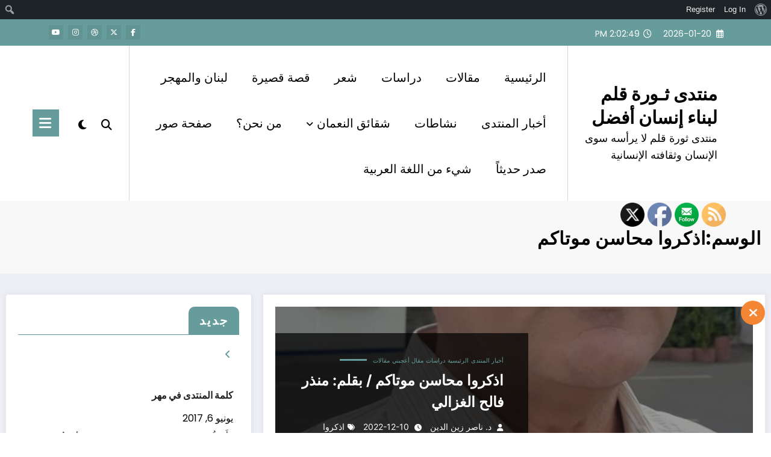

--- FILE ---
content_type: text/html; charset=UTF-8
request_url: https://www.penrevolutionforum.com/tag/%D8%A7%D8%B0%D9%83%D8%B1%D9%88%D8%A7-%D9%85%D8%AD%D8%A7%D8%B3%D9%86-%D9%85%D9%88%D8%AA%D8%A7%D9%83%D9%85/
body_size: 39028
content:
<!doctype html>
<html dir="rtl" lang="ar">
	<head itemscope itemtype="http://schema.org/WebSite">
		<meta charset="UTF-8">
		<meta http-equiv="X-UA-Compatible" content="IE=edge">
		<meta name="viewport" content="width=device-width,initial-scale=1,shrink-to-fit=no">
		<title>اذكروا محاسن موتاكم &#8211; منتدى ثـورة قلم لبناء إنسان أفضل</title>
<style>
#wpadminbar #wp-admin-bar-wsm_free_top_button .ab-icon:before {
	content: "\f239";
	color: #FF9800;
	top: 3px;
}
</style>
        <style type="text/css">
            
                .wp_post_author_widget .wp-post-author-meta .awpa-display-name > a:hover,
                body .wp-post-author-wrap .awpa-display-name > a:hover {
                    color: #af0000                }
                
                .wp-post-author-meta .wp-post-author-meta-more-posts a.awpa-more-posts:hover, 
                .awpa-review-field .right-star .awpa-rating-button:not(:disabled):hover {
                    color: #af0000;
                    border-color: #af0000                }
                    
                    </style>

<meta name='robots' content='max-image-preview:large' />

<!-- Open Graph Meta Tags generated by Blog2Social 753 - https://www.blog2social.com -->
<meta property="og:title" content="منتدى ثـورة قلم لبناء إنسان أفضل"/>
<meta property="og:description" content="منتدى ثورة قلم لا يرأسه سوى الإنسان وثقافته الإنسانية"/>
<meta property="og:url" content="https://www.penrevolutionforum.com/tag/%D8%A7%D8%B0%D9%83%D8%B1%D9%88%D8%A7-%D9%85%D8%AD%D8%A7%D8%B3%D9%86-%D9%85%D9%88%D8%AA%D8%A7%D9%83%D9%85/"/>
<meta property="og:image" content="https://www.penrevolutionforum.com/wp-content/uploads/2021/05/191748848_4009539242460389_1898437136262649795_n.jpg"/>
<meta property="og:image:width" content="511"/>
<meta property="og:image:height" content="720"/>
<meta property="og:type" content="article"/>
<meta property="og:article:published_time" content="2022-12-10 09:55:24"/>
<meta property="og:article:modified_time" content="2022-12-10 09:55:35"/>
<meta property="og:article:tag" content="اذكروا محاسن موتاكم"/>
<meta property="og:article:tag" content="منذر فالح الغزالي"/>
<!-- Open Graph Meta Tags generated by Blog2Social 753 - https://www.blog2social.com -->

<!-- Twitter Card generated by Blog2Social 753 - https://www.blog2social.com -->
<meta name="twitter:card" content="summary">
<meta name="twitter:title" content="منتدى ثـورة قلم لبناء إنسان أفضل"/>
<meta name="twitter:description" content="منتدى ثورة قلم لا يرأسه سوى الإنسان وثقافته الإنسانية"/>
<meta name="twitter:image" content="https://www.penrevolutionforum.com/wp-content/uploads/2021/05/191748848_4009539242460389_1898437136262649795_n.jpg"/>
<!-- Twitter Card generated by Blog2Social 753 - https://www.blog2social.com -->
<link rel='dns-prefetch' href='//s.w.org' />
<link rel='dns-prefetch' href='//v0.wordpress.com' />
<link rel='dns-prefetch' href='//i0.wp.com' />
<link rel='dns-prefetch' href='//c0.wp.com' />
<link rel='dns-prefetch' href='//widgets.wp.com' />
<link rel='dns-prefetch' href='//s0.wp.com' />
<link rel='dns-prefetch' href='//0.gravatar.com' />
<link rel='dns-prefetch' href='//1.gravatar.com' />
<link rel='dns-prefetch' href='//2.gravatar.com' />
<link rel='dns-prefetch' href='//www.googletagmanager.com' />
<link rel="alternate" type="application/rss+xml" title="منتدى ثـورة قلم لبناء إنسان أفضل &laquo; الخلاصة" href="https://www.penrevolutionforum.com/feed/" />
<link rel="alternate" type="application/rss+xml" title="منتدى ثـورة قلم لبناء إنسان أفضل &laquo; خلاصة التعليقات" href="https://www.penrevolutionforum.com/comments/feed/" />
<link rel="alternate" type="application/rss+xml" title="منتدى ثـورة قلم لبناء إنسان أفضل &laquo; اذكروا محاسن موتاكم خلاصة الوسوم" href="https://www.penrevolutionforum.com/tag/%d8%a7%d8%b0%d9%83%d8%b1%d9%88%d8%a7-%d9%85%d8%ad%d8%a7%d8%b3%d9%86-%d9%85%d9%88%d8%aa%d8%a7%d9%83%d9%85/feed/" />
<script type="text/javascript">
window._wpemojiSettings = {"baseUrl":"https:\/\/s.w.org\/images\/core\/emoji\/14.0.0\/72x72\/","ext":".png","svgUrl":"https:\/\/s.w.org\/images\/core\/emoji\/14.0.0\/svg\/","svgExt":".svg","source":{"concatemoji":"https:\/\/www.penrevolutionforum.com\/wp-includes\/js\/wp-emoji-release.min.js?ver=6.0.11"}};
/*! This file is auto-generated */
!function(e,a,t){var n,r,o,i=a.createElement("canvas"),p=i.getContext&&i.getContext("2d");function s(e,t){var a=String.fromCharCode,e=(p.clearRect(0,0,i.width,i.height),p.fillText(a.apply(this,e),0,0),i.toDataURL());return p.clearRect(0,0,i.width,i.height),p.fillText(a.apply(this,t),0,0),e===i.toDataURL()}function c(e){var t=a.createElement("script");t.src=e,t.defer=t.type="text/javascript",a.getElementsByTagName("head")[0].appendChild(t)}for(o=Array("flag","emoji"),t.supports={everything:!0,everythingExceptFlag:!0},r=0;r<o.length;r++)t.supports[o[r]]=function(e){if(!p||!p.fillText)return!1;switch(p.textBaseline="top",p.font="600 32px Arial",e){case"flag":return s([127987,65039,8205,9895,65039],[127987,65039,8203,9895,65039])?!1:!s([55356,56826,55356,56819],[55356,56826,8203,55356,56819])&&!s([55356,57332,56128,56423,56128,56418,56128,56421,56128,56430,56128,56423,56128,56447],[55356,57332,8203,56128,56423,8203,56128,56418,8203,56128,56421,8203,56128,56430,8203,56128,56423,8203,56128,56447]);case"emoji":return!s([129777,127995,8205,129778,127999],[129777,127995,8203,129778,127999])}return!1}(o[r]),t.supports.everything=t.supports.everything&&t.supports[o[r]],"flag"!==o[r]&&(t.supports.everythingExceptFlag=t.supports.everythingExceptFlag&&t.supports[o[r]]);t.supports.everythingExceptFlag=t.supports.everythingExceptFlag&&!t.supports.flag,t.DOMReady=!1,t.readyCallback=function(){t.DOMReady=!0},t.supports.everything||(n=function(){t.readyCallback()},a.addEventListener?(a.addEventListener("DOMContentLoaded",n,!1),e.addEventListener("load",n,!1)):(e.attachEvent("onload",n),a.attachEvent("onreadystatechange",function(){"complete"===a.readyState&&t.readyCallback()})),(e=t.source||{}).concatemoji?c(e.concatemoji):e.wpemoji&&e.twemoji&&(c(e.twemoji),c(e.wpemoji)))}(window,document,window._wpemojiSettings);
</script>
<!-- penrevolutionforum.com is managing ads with Advanced Ads --><script id="penre-ready">
			window.advanced_ads_ready=function(e,a){a=a||"complete";var d=function(e){return"interactive"===a?"loading"!==e:"complete"===e};d(document.readyState)?e():document.addEventListener("readystatechange",(function(a){d(a.target.readyState)&&e()}),{once:"interactive"===a})},window.advanced_ads_ready_queue=window.advanced_ads_ready_queue||[];		</script>
		<style type="text/css">
img.wp-smiley,
img.emoji {
	display: inline !important;
	border: none !important;
	box-shadow: none !important;
	height: 1em !important;
	width: 1em !important;
	margin: 0 0.07em !important;
	vertical-align: -0.1em !important;
	background: none !important;
	padding: 0 !important;
}
</style>
	<link rel='stylesheet' id='breaking-nt-style-css'  href='https://www.penrevolutionforum.com/wp-content/plugins/breaking-news-ticker/assets/css/ticker-style.css?ver=6.0.11' type='text/css' media='all' />
<link rel='stylesheet' id='wpauthor-blocks-fontawesome-front-css'  href='https://www.penrevolutionforum.com/wp-content/plugins/wp-post-author/assets/fontawesome/css/all.css?ver=3.6.2' type='text/css' media='all' />
<link rel='stylesheet' id='wpauthor-frontend-block-style-css-css'  href='https://www.penrevolutionforum.com/wp-content/plugins/wp-post-author/assets/dist/blocks.style.build.css?ver=3.6.2' type='text/css' media='all' />
<link rel='stylesheet' id='dashicons-css'  href='https://c0.wp.com/c/6.0.11/wp-includes/css/dashicons.min.css' type='text/css' media='all' />
<link rel='stylesheet' id='admin-bar-rtl-css'  href='https://c0.wp.com/c/6.0.11/wp-includes/css/admin-bar-rtl.min.css' type='text/css' media='all' />
<style id='admin-bar-inline-css' type='text/css'>

			.admin-bar {
				position: inherit !important;
				top: auto !important;
			}
			.admin-bar .goog-te-banner-frame {
				top: 32px !important
			}
			@media screen and (max-width: 782px) {
				.admin-bar .goog-te-banner-frame {
					top: 46px !important;
				}
			}
			@media screen and (max-width: 480px) {
				.admin-bar .goog-te-banner-frame {
					position: absolute;
				}
			}
		
</style>
<link rel='stylesheet' id='newscrunch-theme-fonts-css'  href='https://www.penrevolutionforum.com/wp-content/fonts/aeb95420ebb67cf02bdaa5c20c58f604.css?ver=20201110' type='text/css' media='all' />
<link rel='stylesheet' id='wp-block-library-rtl-css'  href='https://c0.wp.com/c/6.0.11/wp-includes/css/dist/block-library/style-rtl.min.css' type='text/css' media='all' />
<style id='wp-block-library-inline-css' type='text/css'>
.has-text-align-justify{text-align:justify;}
</style>
<style id='bp-login-form-style-inline-css' type='text/css'>
.widget_bp_core_login_widget .bp-login-widget-user-avatar{float:left}.widget_bp_core_login_widget .bp-login-widget-user-links{margin-left:70px}#bp-login-widget-form label{display:block;font-weight:600;margin:15px 0 5px;width:auto}#bp-login-widget-form input[type=password],#bp-login-widget-form input[type=text]{background-color:#fafafa;border:1px solid #d6d6d6;border-radius:0;font:inherit;font-size:100%;padding:.5em;width:100%}#bp-login-widget-form .bp-login-widget-register-link,#bp-login-widget-form .login-submit{display:inline;width:-moz-fit-content;width:fit-content}#bp-login-widget-form .bp-login-widget-register-link{margin-left:1em}#bp-login-widget-form .bp-login-widget-register-link a{filter:invert(1)}#bp-login-widget-form .bp-login-widget-pwd-link{font-size:80%}

</style>
<style id='bp-member-style-inline-css' type='text/css'>
[data-type="bp/member"] input.components-placeholder__input{border:1px solid #757575;border-radius:2px;flex:1 1 auto;padding:6px 8px}.bp-block-member{position:relative}.bp-block-member .member-content{display:flex}.bp-block-member .user-nicename{display:block}.bp-block-member .user-nicename a{border:none;color:currentColor;text-decoration:none}.bp-block-member .bp-profile-button{width:100%}.bp-block-member .bp-profile-button a.button{bottom:10px;display:inline-block;margin:18px 0 0;position:absolute;right:0}.bp-block-member.has-cover .item-header-avatar,.bp-block-member.has-cover .member-content,.bp-block-member.has-cover .member-description{z-index:2}.bp-block-member.has-cover .member-content,.bp-block-member.has-cover .member-description{padding-top:75px}.bp-block-member.has-cover .bp-member-cover-image{background-color:#c5c5c5;background-position:top;background-repeat:no-repeat;background-size:cover;border:0;display:block;height:150px;left:0;margin:0;padding:0;position:absolute;top:0;width:100%;z-index:1}.bp-block-member img.avatar{height:auto;width:auto}.bp-block-member.avatar-none .item-header-avatar{display:none}.bp-block-member.avatar-none.has-cover{min-height:200px}.bp-block-member.avatar-full{min-height:150px}.bp-block-member.avatar-full .item-header-avatar{width:180px}.bp-block-member.avatar-thumb .member-content{align-items:center;min-height:50px}.bp-block-member.avatar-thumb .item-header-avatar{width:70px}.bp-block-member.avatar-full.has-cover{min-height:300px}.bp-block-member.avatar-full.has-cover .item-header-avatar{width:200px}.bp-block-member.avatar-full.has-cover img.avatar{background:hsla(0,0%,100%,.8);border:2px solid #fff;margin-left:20px}.bp-block-member.avatar-thumb.has-cover .item-header-avatar{padding-top:75px}.entry .entry-content .bp-block-member .user-nicename a{border:none;color:currentColor;text-decoration:none}

</style>
<style id='bp-members-style-inline-css' type='text/css'>
[data-type="bp/members"] .components-placeholder.is-appender{min-height:0}[data-type="bp/members"] .components-placeholder.is-appender .components-placeholder__label:empty{display:none}[data-type="bp/members"] .components-placeholder input.components-placeholder__input{border:1px solid #757575;border-radius:2px;flex:1 1 auto;padding:6px 8px}[data-type="bp/members"].avatar-none .member-description{width:calc(100% - 44px)}[data-type="bp/members"].avatar-full .member-description{width:calc(100% - 224px)}[data-type="bp/members"].avatar-thumb .member-description{width:calc(100% - 114px)}[data-type="bp/members"] .member-content{position:relative}[data-type="bp/members"] .member-content .is-right{position:absolute;right:2px;top:2px}[data-type="bp/members"] .columns-2 .member-content .member-description,[data-type="bp/members"] .columns-3 .member-content .member-description,[data-type="bp/members"] .columns-4 .member-content .member-description{padding-left:44px;width:calc(100% - 44px)}[data-type="bp/members"] .columns-3 .is-right{right:-10px}[data-type="bp/members"] .columns-4 .is-right{right:-50px}.bp-block-members.is-grid{display:flex;flex-wrap:wrap;padding:0}.bp-block-members.is-grid .member-content{margin:0 1.25em 1.25em 0;width:100%}@media(min-width:600px){.bp-block-members.columns-2 .member-content{width:calc(50% - .625em)}.bp-block-members.columns-2 .member-content:nth-child(2n){margin-right:0}.bp-block-members.columns-3 .member-content{width:calc(33.33333% - .83333em)}.bp-block-members.columns-3 .member-content:nth-child(3n){margin-right:0}.bp-block-members.columns-4 .member-content{width:calc(25% - .9375em)}.bp-block-members.columns-4 .member-content:nth-child(4n){margin-right:0}}.bp-block-members .member-content{display:flex;flex-direction:column;padding-bottom:1em;text-align:center}.bp-block-members .member-content .item-header-avatar,.bp-block-members .member-content .member-description{width:100%}.bp-block-members .member-content .item-header-avatar{margin:0 auto}.bp-block-members .member-content .item-header-avatar img.avatar{display:inline-block}@media(min-width:600px){.bp-block-members .member-content{flex-direction:row;text-align:left}.bp-block-members .member-content .item-header-avatar,.bp-block-members .member-content .member-description{width:auto}.bp-block-members .member-content .item-header-avatar{margin:0}}.bp-block-members .member-content .user-nicename{display:block}.bp-block-members .member-content .user-nicename a{border:none;color:currentColor;text-decoration:none}.bp-block-members .member-content time{color:#767676;display:block;font-size:80%}.bp-block-members.avatar-none .item-header-avatar{display:none}.bp-block-members.avatar-full{min-height:190px}.bp-block-members.avatar-full .item-header-avatar{width:180px}.bp-block-members.avatar-thumb .member-content{min-height:80px}.bp-block-members.avatar-thumb .item-header-avatar{width:70px}.bp-block-members.columns-2 .member-content,.bp-block-members.columns-3 .member-content,.bp-block-members.columns-4 .member-content{display:block;text-align:center}.bp-block-members.columns-2 .member-content .item-header-avatar,.bp-block-members.columns-3 .member-content .item-header-avatar,.bp-block-members.columns-4 .member-content .item-header-avatar{margin:0 auto}.bp-block-members img.avatar{height:auto;max-width:-moz-fit-content;max-width:fit-content;width:auto}.bp-block-members .member-content.has-activity{align-items:center}.bp-block-members .member-content.has-activity .item-header-avatar{padding-right:1em}.bp-block-members .member-content.has-activity .wp-block-quote{margin-bottom:0;text-align:left}.bp-block-members .member-content.has-activity .wp-block-quote cite a,.entry .entry-content .bp-block-members .user-nicename a{border:none;color:currentColor;text-decoration:none}

</style>
<style id='bp-dynamic-members-style-inline-css' type='text/css'>
.bp-dynamic-block-container .item-options{font-size:.5em;margin:0 0 1em;padding:1em 0}.bp-dynamic-block-container .item-options a.selected{font-weight:600}.bp-dynamic-block-container ul.item-list{list-style:none;margin:1em 0;padding-left:0}.bp-dynamic-block-container ul.item-list li{margin-bottom:1em}.bp-dynamic-block-container ul.item-list li:after,.bp-dynamic-block-container ul.item-list li:before{content:" ";display:table}.bp-dynamic-block-container ul.item-list li:after{clear:both}.bp-dynamic-block-container ul.item-list li .item-avatar{float:left;width:60px}.bp-dynamic-block-container ul.item-list li .item{margin-left:70px}

</style>
<style id='bp-online-members-style-inline-css' type='text/css'>
.widget_bp_core_whos_online_widget .avatar-block,[data-type="bp/online-members"] .avatar-block{display:flex;flex-flow:row wrap}.widget_bp_core_whos_online_widget .avatar-block img,[data-type="bp/online-members"] .avatar-block img{margin:.5em}

</style>
<style id='bp-active-members-style-inline-css' type='text/css'>
.widget_bp_core_recently_active_widget .avatar-block,[data-type="bp/active-members"] .avatar-block{display:flex;flex-flow:row wrap}.widget_bp_core_recently_active_widget .avatar-block img,[data-type="bp/active-members"] .avatar-block img{margin:.5em}

</style>
<style id='bp-latest-activities-style-inline-css' type='text/css'>
.bp-latest-activities .components-flex.components-select-control select[multiple]{height:auto;padding:0 8px}.bp-latest-activities .components-flex.components-select-control select[multiple]+.components-input-control__suffix svg{display:none}.bp-latest-activities-block a,.entry .entry-content .bp-latest-activities-block a{border:none;text-decoration:none}.bp-latest-activities-block .activity-list.item-list blockquote{border:none;padding:0}.bp-latest-activities-block .activity-list.item-list blockquote .activity-item:not(.mini){box-shadow:1px 0 4px rgba(0,0,0,.15);padding:0 1em;position:relative}.bp-latest-activities-block .activity-list.item-list blockquote .activity-item:not(.mini):after,.bp-latest-activities-block .activity-list.item-list blockquote .activity-item:not(.mini):before{border-color:transparent;border-style:solid;content:"";display:block;height:0;left:15px;position:absolute;width:0}.bp-latest-activities-block .activity-list.item-list blockquote .activity-item:not(.mini):before{border-top-color:rgba(0,0,0,.15);border-width:9px;bottom:-18px;left:14px}.bp-latest-activities-block .activity-list.item-list blockquote .activity-item:not(.mini):after{border-top-color:#fff;border-width:8px;bottom:-16px}.bp-latest-activities-block .activity-list.item-list blockquote .activity-item.mini .avatar{display:inline-block;height:20px;margin-right:2px;vertical-align:middle;width:20px}.bp-latest-activities-block .activity-list.item-list footer{align-items:center;display:flex}.bp-latest-activities-block .activity-list.item-list footer img.avatar{border:none;display:inline-block;margin-right:.5em}.bp-latest-activities-block .activity-list.item-list footer .activity-time-since{font-size:90%}.bp-latest-activities-block .widget-error{border-left:4px solid #0b80a4;box-shadow:1px 0 4px rgba(0,0,0,.15)}.bp-latest-activities-block .widget-error p{padding:0 1em}

</style>
<link rel='stylesheet' id='mediaelement-css'  href='https://c0.wp.com/c/6.0.11/wp-includes/js/mediaelement/mediaelementplayer-legacy.min.css' type='text/css' media='all' />
<link rel='stylesheet' id='wp-mediaelement-css'  href='https://c0.wp.com/c/6.0.11/wp-includes/js/mediaelement/wp-mediaelement.min.css' type='text/css' media='all' />
<style id='global-styles-inline-css' type='text/css'>
body{--wp--preset--color--black: #000000;--wp--preset--color--cyan-bluish-gray: #abb8c3;--wp--preset--color--white: #ffffff;--wp--preset--color--pale-pink: #f78da7;--wp--preset--color--vivid-red: #cf2e2e;--wp--preset--color--luminous-vivid-orange: #ff6900;--wp--preset--color--luminous-vivid-amber: #fcb900;--wp--preset--color--light-green-cyan: #7bdcb5;--wp--preset--color--vivid-green-cyan: #00d084;--wp--preset--color--pale-cyan-blue: #8ed1fc;--wp--preset--color--vivid-cyan-blue: #0693e3;--wp--preset--color--vivid-purple: #9b51e0;--wp--preset--gradient--vivid-cyan-blue-to-vivid-purple: linear-gradient(135deg,rgba(6,147,227,1) 0%,rgb(155,81,224) 100%);--wp--preset--gradient--light-green-cyan-to-vivid-green-cyan: linear-gradient(135deg,rgb(122,220,180) 0%,rgb(0,208,130) 100%);--wp--preset--gradient--luminous-vivid-amber-to-luminous-vivid-orange: linear-gradient(135deg,rgba(252,185,0,1) 0%,rgba(255,105,0,1) 100%);--wp--preset--gradient--luminous-vivid-orange-to-vivid-red: linear-gradient(135deg,rgba(255,105,0,1) 0%,rgb(207,46,46) 100%);--wp--preset--gradient--very-light-gray-to-cyan-bluish-gray: linear-gradient(135deg,rgb(238,238,238) 0%,rgb(169,184,195) 100%);--wp--preset--gradient--cool-to-warm-spectrum: linear-gradient(135deg,rgb(74,234,220) 0%,rgb(151,120,209) 20%,rgb(207,42,186) 40%,rgb(238,44,130) 60%,rgb(251,105,98) 80%,rgb(254,248,76) 100%);--wp--preset--gradient--blush-light-purple: linear-gradient(135deg,rgb(255,206,236) 0%,rgb(152,150,240) 100%);--wp--preset--gradient--blush-bordeaux: linear-gradient(135deg,rgb(254,205,165) 0%,rgb(254,45,45) 50%,rgb(107,0,62) 100%);--wp--preset--gradient--luminous-dusk: linear-gradient(135deg,rgb(255,203,112) 0%,rgb(199,81,192) 50%,rgb(65,88,208) 100%);--wp--preset--gradient--pale-ocean: linear-gradient(135deg,rgb(255,245,203) 0%,rgb(182,227,212) 50%,rgb(51,167,181) 100%);--wp--preset--gradient--electric-grass: linear-gradient(135deg,rgb(202,248,128) 0%,rgb(113,206,126) 100%);--wp--preset--gradient--midnight: linear-gradient(135deg,rgb(2,3,129) 0%,rgb(40,116,252) 100%);--wp--preset--duotone--dark-grayscale: url('#wp-duotone-dark-grayscale');--wp--preset--duotone--grayscale: url('#wp-duotone-grayscale');--wp--preset--duotone--purple-yellow: url('#wp-duotone-purple-yellow');--wp--preset--duotone--blue-red: url('#wp-duotone-blue-red');--wp--preset--duotone--midnight: url('#wp-duotone-midnight');--wp--preset--duotone--magenta-yellow: url('#wp-duotone-magenta-yellow');--wp--preset--duotone--purple-green: url('#wp-duotone-purple-green');--wp--preset--duotone--blue-orange: url('#wp-duotone-blue-orange');--wp--preset--font-size--small: 13px;--wp--preset--font-size--medium: 20px;--wp--preset--font-size--large: 36px;--wp--preset--font-size--x-large: 42px;}.has-black-color{color: var(--wp--preset--color--black) !important;}.has-cyan-bluish-gray-color{color: var(--wp--preset--color--cyan-bluish-gray) !important;}.has-white-color{color: var(--wp--preset--color--white) !important;}.has-pale-pink-color{color: var(--wp--preset--color--pale-pink) !important;}.has-vivid-red-color{color: var(--wp--preset--color--vivid-red) !important;}.has-luminous-vivid-orange-color{color: var(--wp--preset--color--luminous-vivid-orange) !important;}.has-luminous-vivid-amber-color{color: var(--wp--preset--color--luminous-vivid-amber) !important;}.has-light-green-cyan-color{color: var(--wp--preset--color--light-green-cyan) !important;}.has-vivid-green-cyan-color{color: var(--wp--preset--color--vivid-green-cyan) !important;}.has-pale-cyan-blue-color{color: var(--wp--preset--color--pale-cyan-blue) !important;}.has-vivid-cyan-blue-color{color: var(--wp--preset--color--vivid-cyan-blue) !important;}.has-vivid-purple-color{color: var(--wp--preset--color--vivid-purple) !important;}.has-black-background-color{background-color: var(--wp--preset--color--black) !important;}.has-cyan-bluish-gray-background-color{background-color: var(--wp--preset--color--cyan-bluish-gray) !important;}.has-white-background-color{background-color: var(--wp--preset--color--white) !important;}.has-pale-pink-background-color{background-color: var(--wp--preset--color--pale-pink) !important;}.has-vivid-red-background-color{background-color: var(--wp--preset--color--vivid-red) !important;}.has-luminous-vivid-orange-background-color{background-color: var(--wp--preset--color--luminous-vivid-orange) !important;}.has-luminous-vivid-amber-background-color{background-color: var(--wp--preset--color--luminous-vivid-amber) !important;}.has-light-green-cyan-background-color{background-color: var(--wp--preset--color--light-green-cyan) !important;}.has-vivid-green-cyan-background-color{background-color: var(--wp--preset--color--vivid-green-cyan) !important;}.has-pale-cyan-blue-background-color{background-color: var(--wp--preset--color--pale-cyan-blue) !important;}.has-vivid-cyan-blue-background-color{background-color: var(--wp--preset--color--vivid-cyan-blue) !important;}.has-vivid-purple-background-color{background-color: var(--wp--preset--color--vivid-purple) !important;}.has-black-border-color{border-color: var(--wp--preset--color--black) !important;}.has-cyan-bluish-gray-border-color{border-color: var(--wp--preset--color--cyan-bluish-gray) !important;}.has-white-border-color{border-color: var(--wp--preset--color--white) !important;}.has-pale-pink-border-color{border-color: var(--wp--preset--color--pale-pink) !important;}.has-vivid-red-border-color{border-color: var(--wp--preset--color--vivid-red) !important;}.has-luminous-vivid-orange-border-color{border-color: var(--wp--preset--color--luminous-vivid-orange) !important;}.has-luminous-vivid-amber-border-color{border-color: var(--wp--preset--color--luminous-vivid-amber) !important;}.has-light-green-cyan-border-color{border-color: var(--wp--preset--color--light-green-cyan) !important;}.has-vivid-green-cyan-border-color{border-color: var(--wp--preset--color--vivid-green-cyan) !important;}.has-pale-cyan-blue-border-color{border-color: var(--wp--preset--color--pale-cyan-blue) !important;}.has-vivid-cyan-blue-border-color{border-color: var(--wp--preset--color--vivid-cyan-blue) !important;}.has-vivid-purple-border-color{border-color: var(--wp--preset--color--vivid-purple) !important;}.has-vivid-cyan-blue-to-vivid-purple-gradient-background{background: var(--wp--preset--gradient--vivid-cyan-blue-to-vivid-purple) !important;}.has-light-green-cyan-to-vivid-green-cyan-gradient-background{background: var(--wp--preset--gradient--light-green-cyan-to-vivid-green-cyan) !important;}.has-luminous-vivid-amber-to-luminous-vivid-orange-gradient-background{background: var(--wp--preset--gradient--luminous-vivid-amber-to-luminous-vivid-orange) !important;}.has-luminous-vivid-orange-to-vivid-red-gradient-background{background: var(--wp--preset--gradient--luminous-vivid-orange-to-vivid-red) !important;}.has-very-light-gray-to-cyan-bluish-gray-gradient-background{background: var(--wp--preset--gradient--very-light-gray-to-cyan-bluish-gray) !important;}.has-cool-to-warm-spectrum-gradient-background{background: var(--wp--preset--gradient--cool-to-warm-spectrum) !important;}.has-blush-light-purple-gradient-background{background: var(--wp--preset--gradient--blush-light-purple) !important;}.has-blush-bordeaux-gradient-background{background: var(--wp--preset--gradient--blush-bordeaux) !important;}.has-luminous-dusk-gradient-background{background: var(--wp--preset--gradient--luminous-dusk) !important;}.has-pale-ocean-gradient-background{background: var(--wp--preset--gradient--pale-ocean) !important;}.has-electric-grass-gradient-background{background: var(--wp--preset--gradient--electric-grass) !important;}.has-midnight-gradient-background{background: var(--wp--preset--gradient--midnight) !important;}.has-small-font-size{font-size: var(--wp--preset--font-size--small) !important;}.has-medium-font-size{font-size: var(--wp--preset--font-size--medium) !important;}.has-large-font-size{font-size: var(--wp--preset--font-size--large) !important;}.has-x-large-font-size{font-size: var(--wp--preset--font-size--x-large) !important;}
</style>
<link rel='stylesheet' id='wpshare247.com_aio_ct_button.css-css'  href='https://www.penrevolutionforum.com/wp-content/plugins/all-in-one-contact-buttons-wpshare247/assets/aio_ct_button.css?ver=1.0' type='text/css' media='all' />
<link rel='stylesheet' id='wpshare247.com_font-awesome-5.6.1_css-css'  href='https://www.penrevolutionforum.com/wp-content/plugins/all-in-one-contact-buttons-wpshare247/assets/js/font-awesome-5.6.1/css/all.min.css?ver=3.5.7' type='text/css' media='all' />
<link rel='stylesheet' id='bp-admin-bar-rtl-css'  href='https://www.penrevolutionforum.com/wp-content/plugins/buddypress/bp-core/css/admin-bar-rtl.min.css?ver=12.1.1' type='text/css' media='all' />
<link rel='stylesheet' id='pj-news-ticker-css'  href='https://www.penrevolutionforum.com/wp-content/plugins/pj-news-ticker/public/css/pj-news-ticker.css?ver=1.9.5' type='text/css' media='all' />
<link rel='stylesheet' id='rt-fontawsome-css'  href='https://www.penrevolutionforum.com/wp-content/plugins/the-post-grid/assets/vendor/font-awesome/css/font-awesome.min.css?ver=7.7.5' type='text/css' media='all' />
<link rel='stylesheet' id='rt-tpg-css'  href='https://www.penrevolutionforum.com/wp-content/plugins/the-post-grid/assets/css/thepostgrid.rtl.min.css?ver=7.7.5' type='text/css' media='all' />
<link rel='stylesheet' id='SFSIPLUSmainCss-css'  href='https://www.penrevolutionforum.com/wp-content/plugins/ultimate-social-media-plus/css/sfsi-style.css?ver=3.6.5' type='text/css' media='all' />
<link rel='stylesheet' id='slick-css'  href='https://www.penrevolutionforum.com/wp-content/plugins/widget-post-slider/assets/css/slick.css?ver=all' type='text/css' media='all' />
<link rel='stylesheet' id='font-awesome-css-css'  href='https://www.penrevolutionforum.com/wp-content/plugins/widget-post-slider/assets/css/font-awesome.min.css?ver=all' type='text/css' media='all' />
<link rel='stylesheet' id='widget-post-slider-style-css'  href='https://www.penrevolutionforum.com/wp-content/plugins/widget-post-slider/assets/css/style.css?ver=all' type='text/css' media='all' />
<link rel='stylesheet' id='wsm-style-css'  href='https://www.penrevolutionforum.com/wp-content/plugins/wp-stats-manager/css/style.css?ver=1.2' type='text/css' media='all' />
<link rel='stylesheet' id='awpa-wp-post-author-styles-css'  href='https://www.penrevolutionforum.com/wp-content/plugins/wp-post-author/assets/css/awpa-frontend-style.css?ver=3.6.2' type='text/css' media='all' />
<link rel='stylesheet' id='wp-pagenavi-css'  href='https://www.penrevolutionforum.com/wp-content/plugins/wp-pagenavi/pagenavi-css.css?ver=2.70' type='text/css' media='all' />
<link rel='stylesheet' id='animate-css'  href='https://www.penrevolutionforum.com/wp-content/themes/newscrunch/assets/css/animate.min.css?ver=6.0.11' type='text/css' media='all' />
<link rel='stylesheet' id='newscrunch-menu-css-rtl-css'  href='https://www.penrevolutionforum.com/wp-content/themes/newscrunch/assets/css/theme-menu-rtl.css?ver=6.0.11' type='text/css' media='all' />
<link rel='stylesheet' id='owl-carousel-css'  href='https://www.penrevolutionforum.com/wp-content/themes/newscrunch/assets/css/owl.carousel.min.css?ver=6.0.11' type='text/css' media='all' />
<link rel='stylesheet' id='newscrunch-style-rtl-css'  href='https://www.penrevolutionforum.com/wp-content/themes/newscrunch/style-rtl.css?ver=6.0.11' type='text/css' media='all' />
<link rel='stylesheet' id='font-awesome-css'  href='https://www.penrevolutionforum.com/wp-content/themes/newscrunch/assets/css/font-awesome/css/all.min.css?ver=6.0.11' type='text/css' media='all' />
<link rel='stylesheet' id='newscrunch-dark-css'  href='https://www.penrevolutionforum.com/wp-content/themes/newscrunch/assets/css/dark.css?ver=6.0.11' type='text/css' media='all' />
<link rel='stylesheet' id='newscrunch-default-css'  href='https://www.penrevolutionforum.com/wp-content/themes/newscrunch/assets/css/default.css?ver=6.0.11' type='text/css' media='all' />
<link rel='stylesheet' id='social-logos-css'  href='https://c0.wp.com/p/jetpack/11.1.4/_inc/social-logos/social-logos.min.css' type='text/css' media='all' />
<link rel='stylesheet' id='jetpack_css-rtl-css'  href='https://c0.wp.com/p/jetpack/11.1.4/css/jetpack-rtl.css' type='text/css' media='all' />
<script type='text/javascript' src='https://c0.wp.com/c/6.0.11/wp-includes/js/jquery/jquery.min.js' id='jquery-core-js'></script>
<script type='text/javascript' src='https://c0.wp.com/c/6.0.11/wp-includes/js/jquery/jquery-migrate.min.js' id='jquery-migrate-js'></script>
<script type='text/javascript' src='https://www.penrevolutionforum.com/wp-content/plugins/breaking-news-ticker/assets/js/newsTicker.min.js?ver=1' id='breaking-nt-js-js'></script>
<script type='text/javascript' src='https://www.penrevolutionforum.com/wp-content/plugins/breaking-news-ticker/assets/js/jquery.easing.min.js?ver=1' id='breaking-easing-js-js'></script>
<script type='text/javascript' src='https://www.penrevolutionforum.com/wp-content/plugins/pj-news-ticker/public/js/pj-news-ticker.js?ver=1.9.5' id='pj-news-ticker-js'></script>
<script type='text/javascript' src='https://www.penrevolutionforum.com/wp-content/plugins/wp-post-author/assets/js/awpa-frontend-scripts.js?ver=3.6.2' id='awpa-custom-bg-scripts-js'></script>
<script type='text/javascript' id='advanced-ads-advanced-js-js-extra'>
/* <![CDATA[ */
var advads_options = {"blog_id":"1","privacy":{"enabled":false,"state":"not_needed"}};
/* ]]> */
</script>
<script type='text/javascript' src='https://www.penrevolutionforum.com/wp-content/plugins/advanced-ads/public/assets/js/advanced.min.js?ver=1.52.4' id='advanced-ads-advanced-js-js'></script>
<link rel="https://api.w.org/" href="https://www.penrevolutionforum.com/wp-json/" /><link rel="alternate" type="application/json" href="https://www.penrevolutionforum.com/wp-json/wp/v2/tags/725" /><link rel="EditURI" type="application/rsd+xml" title="RSD" href="https://www.penrevolutionforum.com/xmlrpc.php?rsd" />
<link rel="wlwmanifest" type="application/wlwmanifest+xml" href="https://www.penrevolutionforum.com/wp-includes/wlwmanifest.xml" /> 
<meta name="generator" content="WordPress 6.0.11" />
<script async src="//static.zotabox.com/4/0/407bd3a3cf2b146dcd5912e9ef616ca9/widgets.js"></script><style type="text/css">

	.breaking-news-ticker {
		border-radius: 0px;
		border-style: solid;
		border-width: 1px;
    	border-color: #222222;
    	background-color: #222222;
	}

	.breaking-news-ticker ul li a,
	.breaking-news-ticker ul li a:link {
		color: #FFFFFF;
		font-size: 16px;
	}

	div.breaking-news-ticker .breaking-news-ticker-title {
		font-size: 16px;
		color: #FFFFFF;
		background-color: #333333;
	}

	div.breaking-news-ticker .breaking-news-ticker-title span {
    	border-color: transparent transparent transparent #333333;
	}
	
	.breaking-news-ticker .controls {
   		top: 5px;
	}

	.breaking-news-ticker .entry-meta {
		color:#FFFFFF;
	}

	.breaking-news-ticker .controls span {
    	background-color: #dd3333	}

</style>
	<script type="text/javascript">var ajaxurl = 'https://www.penrevolutionforum.com/wp-admin/admin-ajax.php';</script>

<meta name="generator" content="Site Kit by Google 1.130.0" />
		<script>

			jQuery(window).on('elementor/frontend/init', function () {
				var previewIframe = jQuery('#elementor-preview-iframe').get(0);

				// Attach a load event listener to the preview iframe
				jQuery(previewIframe).on('load', function () {
					var tpg_selector = tpg_str_rev("nottub-tropmi-gpttr nottub-aera-noitces-dda-rotnemele");

					var logo = "https://www.penrevolutionforum.com/wp-content/plugins/the-post-grid";
					var log_path = "/assets/images/icon-40x40.svg"; //tpg_str_rev("gvs.04x04-noci/segami/stessa/");

					jQuery('<div class="' + tpg_selector + '" style="vertical-align: bottom;margin-left: 5px;"><img src="' + logo + log_path + '" alt="TPG"/></div>').insertBefore(".elementor-add-section-drag-title");
				});

			});
		</script>
		<style>
			:root {
				--tpg-primary-color: #0d6efd;
				--tpg-secondary-color: #0654c4;
				--tpg-primary-light: #c4d0ff
			}

					</style>

			<script>
		window.addEventListener("sfsi_plus_functions_loaded", function() {
			var body = document.getElementsByTagName('body')[0];
			// console.log(body);
			body.classList.add("sfsi_plus_3.53");
		})
		// window.addEventListener('sfsi_plus_functions_loaded',function(e) {
		// 	jQuery("body").addClass("sfsi_plus_3.53")
		// });
		jQuery(document).ready(function(e) {
			jQuery("body").addClass("sfsi_plus_3.53")
		});

		function sfsi_plus_processfurther(ref) {
			var feed_id = '[base64]';
			var feedtype = 8;
			var email = jQuery(ref).find('input[name="email"]').val();
			var filter = /^(([^<>()[\]\\.,;:\s@\"]+(\.[^<>()[\]\\.,;:\s@\"]+)*)|(\".+\"))@((\[[0-9]{1,3}\.[0-9]{1,3}\.[0-9]{1,3}\.[0-9]{1,3}\])|(([a-zA-Z\-0-9]+\.)+[a-zA-Z]{2,}))$/;
			if ((email != "Enter your email") && (filter.test(email))) {
				if (feedtype == "8") {
					var url = "https://api.follow.it/subscription-form/" + feed_id + "/" + feedtype;
					window.open(url, "popupwindow", "scrollbars=yes,width=1080,height=760");
					return true;
				}
			} else {
				alert("Please enter email address");
				jQuery(ref).find('input[name="email"]').focus();
				return false;
			}
		}
	</script>
	<style>
		.sfsi_plus_subscribe_Popinner {
			width: 100% !important;
			height: auto !important;
			border: 1px solid #b5b5b5 !important;
			padding: 18px 0px !important;
			background-color: #ffffff !important;
		}

		.sfsi_plus_subscribe_Popinner form {
			margin: 0 20px !important;
		}

		.sfsi_plus_subscribe_Popinner h5 {
			font-family: Helvetica,Arial,sans-serif !important;

			font-weight: bold !important;
			color: #000000 !important;
			font-size: 16px !important;
			text-align: center !important;
			margin: 0 0 10px !important;
			padding: 0 !important;
		}

		.sfsi_plus_subscription_form_field {
			margin: 5px 0 !important;
			width: 100% !important;
			display: inline-flex;
			display: -webkit-inline-flex;
		}

		.sfsi_plus_subscription_form_field input {
			width: 100% !important;
			padding: 10px 0px !important;
		}

		.sfsi_plus_subscribe_Popinner input[type=email] {
			font-family: Helvetica,Arial,sans-serif !important;

			font-style: normal !important;
			color: #000000 !important;
			font-size: 14px !important;
			text-align: center !important;
		}

		.sfsi_plus_subscribe_Popinner input[type=email]::-webkit-input-placeholder {
			font-family: Helvetica,Arial,sans-serif !important;

			font-style: normal !important;
			color: #000000 !important;
			font-size: 14px !important;
			text-align: center !important;
		}

		.sfsi_plus_subscribe_Popinner input[type=email]:-moz-placeholder {
			/* Firefox 18- */
			font-family: Helvetica,Arial,sans-serif !important;

			font-style: normal !important;
			color: #000000 !important;
			font-size: 14px !important;
			text-align: center !important;
		}

		.sfsi_plus_subscribe_Popinner input[type=email]::-moz-placeholder {
			/* Firefox 19+ */
			font-family: Helvetica,Arial,sans-serif !important;

			font-style: normal !important;
			color: #000000 !important;
			font-size: 14px !important;
			text-align: center !important;
		}

		.sfsi_plus_subscribe_Popinner input[type=email]:-ms-input-placeholder {
			font-family: Helvetica,Arial,sans-serif !important;

			font-style: normal !important;
			color: #000000 !important;
			font-size: 14px !important;
			text-align: center !important;
		}

		.sfsi_plus_subscribe_Popinner input[type=submit] {
			font-family: Helvetica,Arial,sans-serif !important;

			font-weight: bold !important;
			color: #000000 !important;
			font-size: 16px !important;
			text-align: center !important;
			background-color: #dedede !important;
		}
	</style>
	 <meta name="viewport" content="width=device-width, initial-scale=1"><meta property="og:image:secure_url" content="https://www.penrevolutionforum.com/wp-content/uploads/2021/05/191748848_4009539242460389_1898437136262649795_n.jpg" data-id="sfsi-plus"/><meta property="twitter:card" content="summary_large_image" data-id="sfsi"><meta property="twitter:image" content="https://www.penrevolutionforum.com/wp-content/uploads/2021/05/191748848_4009539242460389_1898437136262649795_n.jpg" data-id="sfsi"><meta property="og:image:type" content="" data-id="sfsi-plus"/><meta property="og:image:width" content="511" data-id="sfsi-plus"/><meta property="og:image:height" content="720" data-id="sfsi-plus"/><meta property="og:description" content="




اذكروا محاسن موتاكم



بقلم: منذر فالح الغزالي



طُلب منّي أن أسجّل شهادتي عن إحدى الشخصيّات السياسية كنت، بعد خروجها من المعتقل، الصديق الأقرب، وربما الوحيد لها. لم آخذ الأمر على محمل الجد؛ لكنّي فكّرت أن شهادتي ستسمح لي أن أسترجع &nbsp;مرحلةً هامّة، كانت تطغى عليها الأوهام الرومنسية، عايشتها مع تلك الشخصية، بكلّ التفاصيل التي يعيشها صديقان قريبان ذلك القرب الذي كان يجمعنا؛ وما دمت أحتفظ بمذكراتي شبه اليومية، فأستطيع أن أكتب سيرةً كاملةً للرجل بأقرب ما يكون إلى الحقيقة، دون مبالغاتٍ، أو أهواءٍ، أو تخمينات.



غير أنّ الأمر تفاعل في داخلي، ولم يتوقّف عند هذه الشهادة، وتطوّر إلى سؤال كبيرٍ: هل من حقّنا أن نكتب سيرة إنسانٍ عاديّ لم يطلب منّا، ولم يوصِ بذلك؟ وهل من حقّنا أن نثبّت أحداثاً من حياته ونخفي أحداثاً أخرى؟ وهل يحقّ لنا، ونحن نسجّل سيرة أيّ إنسان، مهما كانت حيثيته أو وضعه في مجتمعه، ومهما كان تأثيره في المحيطين به، أن نكشف أسراراً تتعلق بأشخاصٍ آخرين، كانوا على صلةٍ وثيقةٍ به، قد يبرز ذكرها مشاكل، وربما فضائح؟



نصف الحقيقة كذبةٌ كاملة



إذا كان لا بدّ من تسجيل شهادةٍ عن شخصٍ ما، أو كتابة سيرته، فلتكن شهادةً كاملة، بكلّ ما يملكه الشاهد من معرفةٍ بأفعال الشخصية، أو أقوالها، أو أحداثٍ كان للشخصية دورٌ بها بشكلٍ أو بآخر.



المشكلة تكبر، وقد تتحوّل إلى مأساة، أو فضيحة، حين يكون الشاهد هو صديق تلك الشخصية، الملازم لها، والمطّلع على أدقّ تفاصيل حياتها، بكلّ جزئياتها. هنا سيبرز سؤالٌ آخر، وهو سؤال أخلاقيٌّ بالدرجة الأولى: إذا كنت قد عرفت ما عرفت من حياة الرجل لأني كنت خليله الصفيّ ، ومكمن سرّه الذي توسّم فيه الكتمان والأمانة، هل يكون إبراز تلك الأسرار خيانةً للأمانة؟ لأنّ كشفها بعد موت الرجل تحرمه فرصة التوضيح أو التكذيب أو الاعتراف أو الدفاع، أم أنّ الإخلاص يكون للحقيقة، الحقيقة فقط، بغضّ النظر عن الأشخاص؟



ثمّ إن الأحداث التي عرفها كاتب الشهادة، سواءٌ شهدها بأمّ عينه، أو سمعها من الشخص ذاته، أو من أحد أفراد أسرته، لم يكن ليعرفها لو لم يكن موضع ثقةٍ عالية، وموضع احترامٍ سمح له بأن يدخل بيت الرجل وحياته، ويكون، أحياناً، طرفاً في خصوصياتٍ قد لا يعرفها حتى بعض أفراد أسرته، لسببٍ أو لآخر، وهذه ايضاً من الأمانات التي يجدر المحافظة عليها إلى أن تُدفَن مع صاحبها في قبره.



إذن، كما لا يجوز لنا أن نقدّم شهادتنا كاملةً في سيرة شخصيةٍ ما، تجنّباً للفضائح، وما قد تثيره هذه الشهادة من رؤيةٍ مخالفةٍ للصورة التي ارتسمت في ذهن مجتمعه، لا يجوز لنا أيضاً أن نقدّم شهادةً انتقائيةً تشوّه صورتها الحقيقية، صورة الإنسان الواقعي من دمٍ ولحمٍ وجوارح، من حبٍّ وكره، من خيرٍ وشرّ، من قوّةٍ وضعف، من جرأةٍ وخوف، من أنانيةٍ وغيرية...



المعيار هو: إما الحقيقة كاملةً أو لا شهادة، فلا قيمة للشهادة، أو للسيرة الذاتية، أو السيرة الغيرية، أو المذكرات إن لم تكن صادقةً وكاملة، والحقيقة الكاملة قد تنال من قيمة الشخصية، أو ممّن يحيطون بها من أهلها؛ لهذا تظلّ فكرة الشهادة، أو تجميع أوراق مذكراتي لكتابة سيرةٍ عن الرجل، حارّةٍ وحميمةٍ وحقيقية، مسؤوليةً كبيرة، تقترب من المغامرة. النتيجة التي أخشاها أن يفقد ذلك الرجل رمزيةً يمثّلها، نحن بأمسّ الحاجة إليها، في مجتمعٍ يعيش على الرموز، ولا يقبل إلا صورة الإنسان الكامل.



السيرة الذاتية بين الغرب والشرق



يحفل تاريخنا الأدبي بكتب السيرة مثل كتاب سِير الأعلام[i]، وكتاب المنقذ من الضلال[ii]….، وغيرها، والسير الشعبية المختلفة، كسيرة سيف بن ذي يزن، وسيرة عنترة... وغيرها من الكتب التي تمتلئ بالخرافات والملاحم البطولية التي لا صلة لها بالواقع؛ وفي الأدب المعاصر نشر بعض الكتّاب سِيرهم الذاتية بشكل قصصٍ أشهرها (الأيام) لطه حسين، وقصة (سارة) للعقاد، وغيرهم الكثير؛ لكنّ تلك السير كانت تركّز على جوانب يختارها كاتبها، من حياته، أو حياة الشخصية التي يكتب عنها، قد نستثني منها كتاب المنقذ من الضلال، حيث عرض الغزالي، بصدق، أزمته الدينيّة التي أدّت، فيما بعد، إلى تصوّفه. حتى إن فدوى طوقان تعترف في سيرتها المعنونة (رحلةٌ جبليةٌ صعبة): لم أفتح خزانة حياتي كلها، فليس من الضروري أن ننبش كلّ الخصوصيات. هناك أشياء عزيزةٌ ونفيسةٌ نؤثر أن نبقيها كامنةً في زاويةٍ من أرواحنا[iii].



في المقابل نجد السِّيَرَ الذاتية لدى أدباء الغرب أشبه باعتراف المؤمن أمام الكاهن، قيمتها تكمن في صدقها، والاعتراف بالأخطاء والخطايا بشفافيةٍ وتجرّد، ليتطهّر منها أمام الآخرين. بل إنّ الكثير منها أخذ عنوان (اعترافات)، أشهرها اعترافات جان جاك روسو[iv]، واعترافات تولستوي[v].



هذا الفرق في كتابة السيرة بين العرب والغربيين أساسه الحرية، ففي الغرب الحرية الفردية مُصانةٌ، ولا رقيب على الكاتب إلا ضميره، ما يجعل السِّيَر الذاتية في الغرب صورةً صادقةً لحياة الأديب وحال مجتمعه؛ فلا يخجل من عيبٍ ولا يخشى لوماً؛ ومن&nbsp; رأى أنها تمسّ خصوصيّاته، أو تؤثّر عليه فالقضاء النزيه كفيل بردّ المظالم.



يقول الدكتور إبراهيم العسكري في مقالةٍ له: سوف تبقى السيرة الذاتية العربية مقيدةً ما دام مناخ الحرية العربي مقيداً[vi]



السِّيَر الذاتية في الشرق لها حدود (أخلاقية)، فلا يستطيع الكاتب أن يقول كلّ شيءٍ عن نفسه؛ وهنا يبرز السؤال: أين الأخلاق في إخفاء نصف الحقيقة؟



وبعيداً عن الجانب الأخلاقيّ للمسألة، فهل يتقبّل مجتمعٌ قائمٌ، منذ قرونٍ طويلة، على تناقل سِيرِ الأعلام، والتاريخ المليء بالصور الأسطورية لشخصياته المهمّة، والحراسة الدؤوبة لهالة الكمال التي تلازمها، هل سيتقبل هكذا مجتمعٍ سيرة إنسانٍ عاديٍّ بكلِّ ما فيه من سماتٍ بشريّة، بخيرها وشرّها، دون تهويلٍ أو تشويه؟



لماذا نحن، كعرب، لا نقبل من الشخص إلا صورةً ملائكيةً خاليةً من العيوب؟



بين الرمزية والتقديس



إذا كانت الحقيقة لا تتفق &nbsp;وتقديس الرموز، التاريخية أو السياسية أو الأدبية... ، فليس من العدل أيضاً أن نكون مازوخيين نستمتع بجلد الذات، الذات العامة، الذات التاريخية والذات الوجودية، من خلال تحطيم &nbsp;تلك الرموز.



في كلّ ثقافات الأرض شخصياتٌ رمزية، ولكلّ شعبٍ رموزه التي يعتزّ بها، يبني لها المتاحف، ويكتب عنها المجلدات التي تؤرّخ لحياتها، وتدرس الظروف التي تشكّلت فيها، وتحوّلات حياتها منذ طفولتها المبكّرة حتى وفاتها؛ لكننا، كعرب، اعتدنا على المبالغة في تقديس الرموز، والإصرار على نقاء الشخصيات، لدرجة نزع الصفات البشرية عنها وإلباسها لبوسا قدسياً لا يقبل الخطأ.



حاجة المجتمعات لصورة البطل تتناسب طرداً مع درجة تخلّفها، وخلوّها من الإنجازات في كلّ عصر، فتلجأ للتمسك بتلك الرموز، وشيئاً فشيئاً، تخرجها من حالتها البشرية، وتتبرأ من أخطائها -وكل ابن آدم خطاء!- لتضعها في صورةٍ أسطوريةٍ لا يُسمح بالمساس بها، لأنها -أي الرموز- &nbsp;كلّ ما تبقى لتلك المجتمعات من وجودٍ حضاريٍّ بين أممٍ تتسابق في المنجزات على مختلف أشكالها. هذه الصورة البطولية يتّكئ عليها، ويعوّض، بانتمائه إليها، عجزه، أو تقصيره عن ركب التاريخ. البطل في الوجدان العربي لا يقبل إلا صورةً واحدةً طهريةً كاملة الخصال، تحيطها رهبةٌ تمنع المساس بها، لتتوارث الأجيال هذه الصورة مع هالة الرهبة، فتتحوّل إلى شخصيةٍ مقدّسة؛ لهذا اختلطت في تاريخنا صورة القائد العسكري بالحاكم برجل الدين، وامتزجت في صورةٍ واحدةٍ يعتزّ بها؛ والعربي اعتاد على وجود البطل في خياله، يحقّق من خلاله توازناً حضاريّاً وهمياّ، هي الصورة التي يحتاجها الخيال الجمعيّ المفتقِدُ للإنجازات الحضارية. هي الحقيقة، في الذهنية العربية، لا تقبل إلا وجهاً واحداً.



الشخصيات الرمزية، معالم في طريق الحضارة



عنترة بن شداد كان شاعراً جاهلياً وفارساً مقداماً، اشترى حريته بشجاعته؛ لكنّ الجمهور المتعطش لأي إنجاز لا يرضيه ولا يشبع ذاته إلا صورة عنترة الأسطورية كما وردت في السيرة الشعبية، وأيّ صورة مخالفة، مرفوضة لأنها تفقد الجمهور تلك الصورة التي يستند إليها في صراعٍ وجوديٍّ هو الخاسر فيه؛ وصلاح الدين الأيوبي، القائد العربي الإسلامي أخذ رمزيته من هزيمته الصليبيين في معركة حطين وفتح القدس، وهذا حسبه كرمز؛ لكن الجمهور الديني يأبى أن يقبل الوجه الآخر لصلاح الدين، وجه الحاكم الذي ذكرته كتب التاريخ نفسها، وفعله السياسي في الصراعات التي عصفت بالدولة العباسية في طورها المتأخر.



من منا يعرف شيئاً عن حياة جول جمال؟ وبالمقابل، من منا لم يقرأ عن جول جمّال، الضابط السوري الذي أخذ رمزيته من إغراقه الطرّاد الفرنسي أثناء العدوان الثلاثي على مصر؟



من كان سيسمع بسليمان الحلبي لو لم يقم بطعن القائد الفرنسي في حملة نابليون على مصر؟



لا أحد يهتمّ بالحياة الخاصة لطه حسين، يوسف وهبي، نجيب الريحاني، أم كلثوم، بليغ حمدي، نجيب محفوظ... والسلسلة الطويلة من الرموز في كلّ مجال؛ لكننا نعرفهم رموزاً، كلّاً في مجاله... وهذا حسبهم.



اذكروا محاسن موتاكم



لو أردنا الإشارة إلى حالة المجتمع العربي بعد الاستقلال، والبحث عن سبب تخلّفنا الحضاري، سيكون على رأس القائمة: الاستبداد، لا سيما في الدول التي حكمتها طُغَمٌ عسكريةٌ استخدمت القمع والاعتقال السياسي وسيلةً رئيسيةً &nbsp;ووحيدةً في تثبيت حكمها، والقضاء على معارضيها، فقضت بذلك على النخب الفكرية والسياسية والطاقات الشابة التي كان يمكن أن يُعوّل عليها في نهضة الأمة، فتسببت بهذا الخراب الشامل الذي وصلت إليه مجتمعاتنا العربية؛ فبديهيٌّ أن يكون ضحايا الاستبداد هم الرموز الأكثر أهميةً منذ النصف الثاني من القرن المنصرم؛ ومن الإنصاف، ومن الفائدة أيضاً، أن نعطي لتلك الرموز الصدارة في كلّ ما نكتب، لأنها تذكّرنا بالرمز الأسوأ في تاريخنا المعاصر، الاستبداد السياسي، الذي أدّى إلى ضياع أجيالٍ من شباب الوطن، وضياع الأمة بالتالي.



الرمز إذاً، لا الشخص، فالأشخاص يحملون صفاتهم البشرية بسيئاتها وحسناتها، إنما الرمز يشير للحالة بذاتها: ضحايا الاستبداد، من شهداء رأي أو مغيبين في السجون أو منفيين قسراً، دون الخوض في تفاصيل حياتهم الشخصية، التي قد تُفقِد البعضَ منهم رمزيّتهم، وبغضّ النظر عن انتمائهم الفكريّ؛ يساراً أم يميناً، ليبرالياً كان أم دينياً، ما قد يثير خلافاتٍ تضيّع الإجماع المطلوب حول هذه الرموز وما يمثّلون؛ فالغاية هي الإشارة إلى الحريات المغيّبة والديمقراطية المفقودة.



من هذا الجانب تتحوّل مقولة: اذكروا محاسن موتاكم إلى مقولةٍ صالحةٍ تاريخياً، تحفظ الحقيقة لأجيالٍ وأجيال؛ ومحاسنهم تكمن فيما يمثلون من رمزية، تشكّل إجماعاً على إدانة الاستبداد، ويكون التمسّك بهم، واستذكارهم في كلّ المناسبات، توثيقاً حيّاً لحقيقة المرحلة التاريخية التي عاشوا فيها، وتأريخاً موازياً للتاريخ الذي يسجله كتبة السلطان، تشكّل، من جانبٍ آخر، معارضةً، ولو صامتة، للنظم المستبدة... وهذا أضعف الإيمان.



منذر فالح الغزالي



بون 13/3/2022







[i] - سير أعلام النبلاء، المؤلف: شمس الدين محمد بن أحمد بن عثمان الذهبي (ت ٧٤٨ هـ)



[ii] - المنقذ من الضلال، المؤلف: أبو حامد محمد بن محمد الغزالي الطوسي (ت ٥٠٥هـ)



[iii] - فدوى طوقان: رحلة جبلية صعبة – دار الشروق للنشر والتوزيع – عمان ط2 1975 ص10



[iv] اعترافات جان جاك روسو&nbsp;كتاب&nbsp;سيرة ذاتية&nbsp;من تأليف&nbsp;جان جاك روسو، يتحدث فيه&nbsp;الكاتب&nbsp;عن ثلاث وخمسين سنة من حياته، بدأ بتألفيه سنة&nbsp;1765&nbsp;وانتهى سنة&nbsp;1769، لكن الكتاب لم ينشر حتى&nbsp;1782&nbsp; أي بعد أربع سنوات من وفاته.



[v] - الكونت ليف نيكولايافيتش تولستوي (9 سبتمبر 1828- 20 نوفمبر 1910) من عمالقة الروائيين الروس ومصلح اجتماعي وداعية سلام ومفكر أخلاقي. يعد من أعمدة الأدب الروسي في القرن التاسع عشر والبعض يعدّه من أعظم الروائيين على الإطلاق.



[vi] - السيرة الذاتية: خيط رفيع بين الحقيقة والفضيحة - سليمان العسكري - مجلة العربي - مارس 2002



ـــــــــــــــــــــــــــــــــــــــــــــــــــــــــــــــــــــــــــــــــــــــــــــــــــــــــــــــــــــــــــــــــــــــــــــــــــــــــــــــــــــــــــــــــــــــــــــــــــــــــــــــــــــــــ




" data-id="sfsi-plus"/><meta property="og:url" content="https://www.penrevolutionforum.com/%d8%a7%d8%b0%d9%83%d8%b1%d9%88%d8%a7-%d9%85%d8%ad%d8%a7%d8%b3%d9%86-%d9%85%d9%88%d8%aa%d8%a7%d9%83%d9%85-%d8%a8%d9%82%d9%84%d9%85-%d9%85%d9%86%d8%b0%d8%b1-%d9%81%d8%a7%d9%84%d8%ad-%d8%a7%d9%84/" data-id="sfsi-plus"/><meta property="og:title" content="اذكروا محاسن موتاكم    / بقلم: منذر فالح الغزالي" data-id="sfsi-plus"/>	   
    <!-- Wordpress Stats Manager -->
    <script type="text/javascript">
          var _wsm = _wsm || [];
           _wsm.push(['trackPageView']);
           _wsm.push(['enableLinkTracking']);
           _wsm.push(['enableHeartBeatTimer']);
          (function() {
            var u="https://www.penrevolutionforum.com/wp-content/plugins/wp-stats-manager/";
            _wsm.push(['setUrlReferrer', ""]);
            _wsm.push(['setTrackerUrl',"https://www.penrevolutionforum.com/?wmcAction=wmcTrack"]);
            _wsm.push(['setSiteId', "1"]);
            _wsm.push(['setPageId', "0"]);
            _wsm.push(['setWpUserId', "0"]);           
            var d=document, g=d.createElement('script'), s=d.getElementsByTagName('script')[0];
            g.type='text/javascript'; g.async=true; g.defer=true; g.src=u+'js/wsm_new.js'; s.parentNode.insertBefore(g,s);
          })();
    </script>
    <!-- End Wordpress Stats Manager Code -->
      <style>img#wpstats{display:none}</style>
			<style>
			.custom-logo, .dark-custom-logo{
				width: 250px; 
				height: auto;
			}
			@media only screen and (max-width: 992px){
			.custom-logo, .dark-custom-logo{
				width: 200px; 
				height: auto;
			}}
			@media only screen and (max-width: 500px){
			.custom-logo, .dark-custom-logo{
				width: 150px; 
				height: auto;
			}}
		</style>
				
					<style>
			@media (min-width:993px) and (max-width:1024px){
				  .spnc-related-posts.spnc-grid .spnc-related-post-wrapper .spnc-post{
				  flex: 0 1 calc(33.33% - 27px / 2);
				  max-width: calc(33.33% - 27px / 2);
				}
			}
			</style>
		        <style>
            body .header-sidebar .spnc-left .head-contact-info li.header-date .date {
                color: #;
            }
            body .header-sidebar .spnc-left .head-contact-info li.header-time .time {
                color: #;
            }
        </style>
                        <style type="text/css">
                        body.newscrunch #page .spnc-cat-links a.newscrunch_category_1                            {
                                background: #669c9b;
                            }
                        body .spnc-category-page .spnc-blog-cat-wrapper .spnc-first-catpost .spnc-cat-links a.newscrunch_category_1                                {
                                    color: #669c9b;
                                }
                    </style>
                                    <style type="text/css">
                        body.newscrunch #page .spnc-cat-links a.newscrunch_category_11                            {
                                background: #669c9b;
                            }
                        body .spnc-category-page .spnc-blog-cat-wrapper .spnc-first-catpost .spnc-cat-links a.newscrunch_category_11                                {
                                    color: #669c9b;
                                }
                    </style>
                                    <style type="text/css">
                        body.newscrunch #page .spnc-cat-links a.newscrunch_category_540                            {
                                background: #669c9b;
                            }
                        body .spnc-category-page .spnc-blog-cat-wrapper .spnc-first-catpost .spnc-cat-links a.newscrunch_category_540                                {
                                    color: #669c9b;
                                }
                    </style>
                                    <style type="text/css">
                        body.newscrunch #page .spnc-cat-links a.newscrunch_category_528                            {
                                background: #669c9b;
                            }
                        body .spnc-category-page .spnc-blog-cat-wrapper .spnc-first-catpost .spnc-cat-links a.newscrunch_category_528                                {
                                    color: #669c9b;
                                }
                    </style>
                                    <style type="text/css">
                        body.newscrunch #page .spnc-cat-links a.newscrunch_category_74                            {
                                background: #669c9b;
                            }
                        body .spnc-category-page .spnc-blog-cat-wrapper .spnc-first-catpost .spnc-cat-links a.newscrunch_category_74                                {
                                    color: #669c9b;
                                }
                    </style>
                                    <style type="text/css">
                        body.newscrunch #page .spnc-cat-links a.newscrunch_category_6                            {
                                background: #669c9b;
                            }
                        body .spnc-category-page .spnc-blog-cat-wrapper .spnc-first-catpost .spnc-cat-links a.newscrunch_category_6                                {
                                    color: #669c9b;
                                }
                    </style>
                                    <style type="text/css">
                        body.newscrunch #page .spnc-cat-links a.newscrunch_category_195                            {
                                background: #669c9b;
                            }
                        body .spnc-category-page .spnc-blog-cat-wrapper .spnc-first-catpost .spnc-cat-links a.newscrunch_category_195                                {
                                    color: #669c9b;
                                }
                    </style>
                                    <style type="text/css">
                        body.newscrunch #page .spnc-cat-links a.newscrunch_category_14                            {
                                background: #669c9b;
                            }
                        body .spnc-category-page .spnc-blog-cat-wrapper .spnc-first-catpost .spnc-cat-links a.newscrunch_category_14                                {
                                    color: #669c9b;
                                }
                    </style>
                                    <style type="text/css">
                        body.newscrunch #page .spnc-cat-links a.newscrunch_category_566                            {
                                background: #669c9b;
                            }
                        body .spnc-category-page .spnc-blog-cat-wrapper .spnc-first-catpost .spnc-cat-links a.newscrunch_category_566                                {
                                    color: #669c9b;
                                }
                    </style>
                                    <style type="text/css">
                        body.newscrunch #page .spnc-cat-links a.newscrunch_category_77                            {
                                background: #669c9b;
                            }
                        body .spnc-category-page .spnc-blog-cat-wrapper .spnc-first-catpost .spnc-cat-links a.newscrunch_category_77                                {
                                    color: #669c9b;
                                }
                    </style>
                                    <style type="text/css">
                        body.newscrunch #page .spnc-cat-links a.newscrunch_category_174                            {
                                background: #669c9b;
                            }
                        body .spnc-category-page .spnc-blog-cat-wrapper .spnc-first-catpost .spnc-cat-links a.newscrunch_category_174                                {
                                    color: #669c9b;
                                }
                    </style>
                                    <style type="text/css">
                        body.newscrunch #page .spnc-cat-links a.newscrunch_category_13                            {
                                background: #669c9b;
                            }
                        body .spnc-category-page .spnc-blog-cat-wrapper .spnc-first-catpost .spnc-cat-links a.newscrunch_category_13                                {
                                    color: #669c9b;
                                }
                    </style>
                                    <style type="text/css">
                        body.newscrunch #page .spnc-cat-links a.newscrunch_category_525                            {
                                background: #669c9b;
                            }
                        body .spnc-category-page .spnc-blog-cat-wrapper .spnc-first-catpost .spnc-cat-links a.newscrunch_category_525                                {
                                    color: #669c9b;
                                }
                    </style>
                                    <style type="text/css">
                        body.newscrunch #page .spnc-cat-links a.newscrunch_category_212                            {
                                background: #669c9b;
                            }
                        body .spnc-category-page .spnc-blog-cat-wrapper .spnc-first-catpost .spnc-cat-links a.newscrunch_category_212                                {
                                    color: #669c9b;
                                }
                    </style>
                                    <style type="text/css">
                        body.newscrunch #page .spnc-cat-links a.newscrunch_category_73                            {
                                background: #669c9b;
                            }
                        body .spnc-category-page .spnc-blog-cat-wrapper .spnc-first-catpost .spnc-cat-links a.newscrunch_category_73                                {
                                    color: #669c9b;
                                }
                    </style>
                                    <style type="text/css">
                        body.newscrunch #page .spnc-cat-links a.newscrunch_category_7                            {
                                background: #669c9b;
                            }
                        body .spnc-category-page .spnc-blog-cat-wrapper .spnc-first-catpost .spnc-cat-links a.newscrunch_category_7                                {
                                    color: #669c9b;
                                }
                    </style>
                                    <style type="text/css">
                        body.newscrunch #page .spnc-cat-links a.newscrunch_category_8                            {
                                background: #669c9b;
                            }
                        body .spnc-category-page .spnc-blog-cat-wrapper .spnc-first-catpost .spnc-cat-links a.newscrunch_category_8                                {
                                    color: #669c9b;
                                }
                    </style>
                                    <style type="text/css">
                        body.newscrunch #page .spnc-cat-links a.newscrunch_category_75                            {
                                background: #669c9b;
                            }
                        body .spnc-category-page .spnc-blog-cat-wrapper .spnc-first-catpost .spnc-cat-links a.newscrunch_category_75                                {
                                    color: #669c9b;
                                }
                    </style>
                                    <style type="text/css">
                        body.newscrunch #page .spnc-cat-links a.newscrunch_category_12                            {
                                background: #669c9b;
                            }
                        body .spnc-category-page .spnc-blog-cat-wrapper .spnc-first-catpost .spnc-cat-links a.newscrunch_category_12                                {
                                    color: #669c9b;
                                }
                    </style>
                                    <style type="text/css">
                        body.newscrunch #page .spnc-cat-links a.newscrunch_category_157                            {
                                background: #669c9b;
                            }
                        body .spnc-category-page .spnc-blog-cat-wrapper .spnc-first-catpost .spnc-cat-links a.newscrunch_category_157                                {
                                    color: #669c9b;
                                }
                    </style>
                                    <style type="text/css">
                        body.newscrunch #page .spnc-cat-links a.newscrunch_category_156                            {
                                background: #669c9b;
                            }
                        body .spnc-category-page .spnc-blog-cat-wrapper .spnc-first-catpost .spnc-cat-links a.newscrunch_category_156                                {
                                    color: #669c9b;
                                }
                    </style>
                                    <style type="text/css">
                        body.newscrunch #page .spnc-cat-links a.newscrunch_category_10                            {
                                background: #669c9b;
                            }
                        body .spnc-category-page .spnc-blog-cat-wrapper .spnc-first-catpost .spnc-cat-links a.newscrunch_category_10                                {
                                    color: #669c9b;
                                }
                    </style>
                                    <style type="text/css">
                        body.newscrunch #page .spnc-cat-links a.newscrunch_category_76                            {
                                background: #669c9b;
                            }
                        body .spnc-category-page .spnc-blog-cat-wrapper .spnc-first-catpost .spnc-cat-links a.newscrunch_category_76                                {
                                    color: #669c9b;
                                }
                    </style>
                                    <style type="text/css">
                        body.newscrunch #page .spnc-cat-links a.newscrunch_category_454                            {
                                background: #669c9b;
                            }
                        body .spnc-category-page .spnc-blog-cat-wrapper .spnc-first-catpost .spnc-cat-links a.newscrunch_category_454                                {
                                    color: #669c9b;
                                }
                    </style>
                                    <style type="text/css">
                        body.newscrunch #page .spnc-cat-links a.newscrunch_category_9                            {
                                background: #669c9b;
                            }
                        body .spnc-category-page .spnc-blog-cat-wrapper .spnc-first-catpost .spnc-cat-links a.newscrunch_category_9                                {
                                    color: #669c9b;
                                }
                    </style>
                        <style>
            body .header-sidebar .widget .custom-social-icons li a {
                color: #;
                background-color: #;
            }
            body .header-sidebar .widget .custom-social-icons li > a:hover {
                color: #;
                background-color: #;
            }
            body.newscrunch-plus .header-sidebar .spnc-date-social.spnc-right .custom-date-social-icons li a {
                color: #;
            }
            body.newscrunch-plus #wrapper .header-sidebar .spnc-date-social.spnc-right .custom-date-social-icons li a:hover {
                color: #;
            }
        </style>
            <style>
            body .custom-logo-link-url .site-title a, [data-theme="spnc_dark"] .custom-logo-link-url .site-title a,body .header-5 .custom-logo-link-url .site-title a,body .header-4 .custom-logo-link-url .site-title a,[data-theme="spnc_dark"]  body .header-5 .custom-logo-link-url .site-title a,[data-theme="spnc_dark"]  body .header-4 .custom-logo-link-url .site-title a {
                color: #;
            }
            body .custom-logo-link-url .site-title a:hover,body .header-5 .custom-logo-link-url .site-title a:hover,body .header-4 .custom-logo-link-url .site-title a:hover,[data-theme="spnc_dark"] body .header-5 .custom-logo-link-url .site-title a:hover,[data-theme="spnc_dark"] body .header-4 .custom-logo-link-url .site-title a:hover  {
                color: #;
            }
            body .custom-logo-link-url .site-description,[data-theme="spnc_dark"] .custom-logo-link-url .site-description,body .header-5 .custom-logo-link-url .site-description,body .header-4 .custom-logo-link-url .site-description,[data-theme="spnc_dark"] body .header-5 .custom-logo-link-url .site-description,[data-theme="spnc_dark"] body .header-4 .custom-logo-link-url .site-description {
                color: #;
            }
        </style>
            <style>
            body .header-4 .spnc-custom .spnc-nav li > a,body .header-5 .spnc-custom .spnc-nav li > a,
            body .header-6 .spnc-custom .spnc-nav li > a, body .header-7 .spnc-custom .spnc-nav li > a, 
            body .header-8 .spnc-custom .spnc-nav li > a,
            body .spnc-nav > li.parent-menu a, body .spnc-custom .spnc-nav .dropdown.open > a,
            body .spnc-custom .spnc-nav li > a,[data-theme="spnc_dark"] body .spnc-nav > li.parent-menu a,
            [data-theme="spnc_dark"] body .spnc-custom .spnc-nav .dropdown.open > a,[data-theme="spnc_dark"] body .spnc-custom .spnc-nav li > a {
                color: #;
            }
            .header-6 .spnc-custom .spnc-nav li > a:before,[data-theme="spnc_dark"] .header-6 .spnc-custom .spnc-nav li > a:before{
               background-color: #;
            }
            body .spnc-nav > li.parent-menu a:hover, body .spnc-custom .spnc-nav .open > a:hover, body .spnc-custom .spnc-nav .open.active > a:hover,[data-theme="spnc_dark"] body .spnc-nav > li.parent-menu a:hover, [data-theme="spnc_dark"] body .spnc-custom .spnc-nav .open > a:hover, [data-theme="spnc_dark"] body .spnc-custom .spnc-nav .open.active > a:hover {
                    color: #;
            }

            [data-theme="spnc_dark"] body .spnc-nav > li.parent-menu a:hover, [data-theme="spnc_dark"] body .spnc-custom .spnc-nav .dropdown.open > a:hover, [data-theme="spnc_dark"] body .spnc-custom .spnc-nav li > a:hover, [data-theme="spnc_dark"] body.newscrunch #wrapper .header-sidebar .spnc-custom .spnc-collapse .spnc-nav li > a:hover{
                color: #;
            }
            body.newscrunch .spnc-custom .spnc-nav > li > a:focus, body.newscrunch .spnc-custom .spnc-nav > li > a:hover, body.newscrunch .spnc-custom .spnc-nav .open > a, body.newscrunch .spnc-custom .spnc-nav .open > a:focus, body.newscrunch .spnc-custom .spnc-nav .open > a:hover,
            [data-theme="spnc_dark"] body.newscrunch .header-4 .spnc-custom .spnc-nav li > a:hover, [data-theme="spnc_dark"] body .header-4 .spnc-custom .spnc-nav .open > a,[data-theme="spnc_dark"] body .header-4 .spnc-custom .spnc-nav .dropdown.open > a:hover,[data-theme="spnc_dark"] body.newscrunch .spnc-custom .spnc-nav .open > a,[data-theme="spnc_dark"] body .header-7 .spnc-nav > li.parent-menu a:hover, [data-theme="spnc_dark"] body .header-7 .spnc-custom .spnc-nav .dropdown.open > a:hover,body.newscrunch .spnc-custom .spnc-nav.nav > li > a:hover, body.newscrunch .spnc-custom .spnc-nav.nav > li > a:focus,[data-theme="spnc_dark"] body.newscrunch .spnc-custom .spnc-nav.nav > li > a:focus,[data-theme="spnc_dark"] body .spnc-nav > li.parent-menu .dropdown-menu a:focus,.header-6 .spnc-custom .spnc-nav li > a:before{
                color: #;
            }
            .header-6 .spnc-custom .spnc-nav li.open > a:before, [data-theme="spnc_dark"] .header-6 .spnc-custom .spnc-nav li.open > a:before {
                   background-color: #;
                   }
            body .spnc-custom .spnc-nav > .active > a, body .spnc-custom .spnc-nav .open .dropdown-menu > .active > a, .spnc-custom .spnc-nav .open .dropdown-menu > .active > a:hover, .spnc-custom .spnc-nav .open .dropdown-menu > .active > a:focus, .spnc-custom .spnc-nav > .active > a, .spnc-custom .spnc-nav > .active > a:hover, body .spnc-custom .spnc-nav > .active.open > a,body .spnc-custom .spnc-nav > .active > a:hover,[data-theme="spnc_dark"] body #wrapper .spnc-custom .spnc-nav .open .dropdown-menu > .active > a,[data-theme="spnc_dark"] body.newscrunch #wrapper .spnc-custom .spnc-nav .open .dropdown-menu > .active > a,[data-theme="spnc_dark"] body.newscrunch .spnc-custom .spnc-nav .open .dropdown-menu > .active > a:hover  {
                color: #;
            }

           body.newscrunch .spnc-custom .spnc-nav > .active > a:hover,body.newscrunch .spnc-custom .spnc-nav > .active > a, body.newscrunch .spnc-custom .spnc-nav > .active > a:focus, body.newscrunch .spnc-custom .spnc-nav > li.parent-menu.active > a:hover, .spnc-custom .spnc-nav li.active > a:hover,body.newscrunch .spnc-custom .spnc-nav .dropdown-menu > .active > a:hover, body.newscrunch .spnc-custom .spnc-nav .open .dropdown-menu > .active > a:hover,[data-theme="spnc_dark"] body .spnc-custom .spnc-nav .dropdown.open.active > a,[data-theme="spnc_dark"] body.newscrunch .spnc-custom .spnc-nav .open .dropdown-menu > .active > a:hover,[data-theme="spnc_dark"] body .spnc-custom .spnc-nav .dropdown.open.active > a:hover,body .spnc-wrapper .header-2 .spnc-custom .spnc-nav > .active > a, body .spnc-wrapper .header-2 .spnc-custom .spnc-nav > .active > a:hover, body .spnc-wrapper .header-2 .spnc-custom .spnc-nav > .active > a:focus,[data-theme="spnc_dark"] body.newscrunch #wrapper .header-sidebar .spnc-custom .spnc-nav > li.parent-menu .dropdown-menu li.active > a:hover,[data-theme="spnc_dark"] body #wrapper .header-6 .spnc-custom .spnc-nav > .active > a,[data-theme="spnc_dark"] body.newscrunch #wrapper .header-6 .spnc-custom .spnc-nav > .active.open > a:hover,[data-theme="spnc_dark"] body.newscrunch #wrapper .header-sidebar .spnc-custom .spnc-collapse .spnc-nav li.active > a:hover,[data-theme="spnc_dark"] body.newscrunch .header-8 .spnc-custom .spnc-nav > .active > a, body .header-8.header-sidebar .spnc-custom .spnc-collapse .spnc-nav .dropdown-menu li.active > a:hover,body.newscrunch .header-3 .spnc-custom .spnc-nav > .active > a, body.newscrunch .header-3 .spnc-custom .spnc-nav > .active > a:hover, body.newscrunch .header-3 .spnc-custom .spnc-nav > .active > a:focus,[data-theme="spnc_dark"] body.newscrunch #wrapper .header-3 .spnc-custom .spnc-nav > .active > a,[data-theme="spnc_dark"] body.newscrunch #wrapper .header-5 .spnc-custom .spnc-nav > .active > a,body.newscrunch #wrapper .header-5 .spnc-custom .spnc-nav > .active > a,[data-theme="spnc_dark"] body.newscrunch #wrapper .header-6 .spnc-custom .spnc-nav > .active > a,body.newscrunch #wrapper .header-6 .spnc-custom .spnc-nav > .active > a ,[data-theme="spnc_dark"] body.newscrunch #wrapper .header-8 .spnc-custom .spnc-nav > .active > a,body.newscrunch #wrapper .header-8 .spnc-custom .spnc-nav > .active > a,body.newscrunch.newscrunch-plus .header-5 .spnc-nav > li.parent-menu .dropdown-menu .active > a  {
                color: #;
            }
             [data-theme="spnc_dark"] body #wrapper .header-6 .spnc-custom .spnc-nav > .active.open > a:before{background-color: #;}
            .header-6 .spnc-custom .spnc-nav li > a:hover:before{
                background-color: #;
            }
            body .spnc-wrapper .header-2 .spnc-custom .spnc-nav li.active > a:after,body .spnc-wrapper .header-2 .spnc-custom .spnc-nav li.active > a:before,body .spnc-wrapper .header-2 .spnc-custom .spnc-nav li.active > a:hover:after,body .spnc-wrapper .header-2 .spnc-custom .spnc-nav li.active > a:hover:before, body.newscrunch .header-2 .spnc-custom .spnc-nav .open .dropdown-menu > .active > a:hover:after,.header-3 .spnc-custom .spnc-nav li.active > a:after, .header-3 .spnc-custom .spnc-nav li.active > a:before,.header-3 .spnc-custom .spnc-nav li.active > a:hover:after, .header-3 .spnc-custom .spnc-nav li.active > a:hover:before, body.newscrunch .header-3 .spnc-custom .spnc-nav .open .dropdown-menu > .active > a:hover:after,.header-5 .spnc-custom .spnc-nav li.active > a:before,.header-6 .spnc-custom .spnc-nav .dropdown-menu li.active > a:before,.header-6 .spnc-custom .spnc-nav li.active > a:before,.header-6 .spnc-custom .spnc-nav .dropdown-menu li.active > a:hover:before, .header-6 .spnc-custom .spnc-nav li.active a:hover:before{
               background-color: #;
           }
           body .spnc-wrapper .header-2 .spnc-custom .spnc-nav li a:hover:after,body .spnc-wrapper .header-2 .spnc-custom .spnc-nav li a:hover:before,.header-3 .spnc-custom .spnc-nav li a:hover:after, .header-3 .spnc-custom .spnc-nav li a:hover:before, .header-5 .spnc-custom .spnc-nav li a:hover:before,body.newscrunch .header-6 .spnc-custom .spnc-nav li a:hover:before{
               background-color: #;
           }
            body .spnc-custom .dropdown-menu, body .spnc-custom .open .dropdown-menu,.header-6 .spnc-custom .spnc-nav .dropdown-menu li > a:before {
                background-color: #;
            }
            body .spnc-custom .dropdown-menu > li > a, body .spnc-custom .spnc-nav .open .dropdown-menu > a, body .spnc-custom .spnc-nav .dropdown-menu .open > a,[data-theme="spnc_dark"] body .spnc-custom .dropdown-menu > li > a, [data-theme="spnc_dark"] body .spnc-custom .spnc-nav .open .dropdown-menu > a, [data-theme="spnc_dark"] body .spnc-custom .spnc-nav .dropdown-menu .open > a,[data-theme="spnc_dark"] body .spnc-nav > li.parent-menu .dropdown-menu a,body .header-4 .spnc-custom .dropdown-menu > li > a,body .header-5 .spnc-custom .dropdown-menu > li > a,body .header-6 .spnc-custom .dropdown-menu > li > a , body .header-7 .spnc-custom .dropdown-menu > li > a, body .header-8 .spnc-custom .dropdown-menu > li > a,body.newscrunch .header-5 .spnc-nav > li.parent-menu .dropdown-menu a {
                color: #;
                -webkit-text-fill-color: unset;
            }
            .header-6 .spnc-custom .spnc-nav .dropdown-menu li > a:before {
                background-color: #;
            }
            body .spnc-custom .spnc-nav .dropdown-menu > li > a:hover, body .spnc-custom .spnc-nav .open .dropdown-menu > .active > a:hover,[data-theme="spnc_dark"] body .spnc-custom .spnc-nav .dropdown-menu > li > a:hover, [data-theme="spnc_dark"] body .spnc-custom .spnc-nav .open .dropdown-menu > .active > a:hover,[data-theme="spnc_dark"] body .spnc-custom .spnc-nav .dropdown-menu .dropdown.open > a:hover, .header-4 .spnc-custom .spnc-nav .dropdown-menu .open > a:hover,[data-theme="spnc_dark"] body.newscrunch .header-4 .spnc-custom .spnc-nav .dropdown-menu li> a:hover ,.header-5 .spnc-custom .spnc-nav .dropdown-menu .open > a:hover,body.newscrunch .spnc-custom .spnc-nav .open > .dropdown-menu  a:hover,body .header-5 .spnc-custom .spnc-nav .dropdown-menu li > a:hover, body .header-6 .spnc-custom .spnc-nav .dropdown-menu li > a:hover, body .header-7 .spnc-custom .spnc-nav .dropdown-menu li > a:hover,[data-theme="spnc_dark"] body.newscrunch #wrapper .header-sidebar .spnc-custom .spnc-nav > li.parent-menu .dropdown-menu li > a:hover,body .header-8.header-sidebar .spnc-custom .spnc-collapse .spnc-nav .dropdown-menu li > a:hover,body.newscrunch .header-5 .spnc-custom .spnc-nav .dropdown-menu li > a:hover, body.newscrunch .header-6 .spnc-custom .spnc-nav .dropdown-menu li > a:hover,body.newscrunch .header-7 .spnc-custom .spnc-nav .dropdown-menu li > a:hover  {
                color: #;
                -webkit-text-fill-color: unset;
            }
            body .spnc-wrapper .header-2 .spnc-custom .spnc-nav .dropdown-menu li a:hover:after, .header-3 .spnc-custom .spnc-nav .dropdown-menu li a:hover:after,.header-6 .spnc-custom .spnc-nav .dropdown-menu li > a:hover:before{
                background-color: #;
            }
            @media (max-width: 1100px){
                body.newscrunch .spnc-custom .spnc-nav.nav > li.active > a,
                [data-theme="spnc_dark"] body.newscrunch #wrapper .header-sidebar .spnc-custom .spnc-collapse .spnc-nav li.active > a,
                [data-theme="spnc_dark"] body.newscrunch #wrapper #page .header-sidebar .spnc-custom .spnc-collapse .spnc-nav .dropdown-menu > .active > a,
                [data-theme="spnc_dark"] body.newscrunch #wrapper .header-sidebar.header-2 .spnc-custom .spnc-collapse .spnc-nav li.active > a,[data-theme="spnc_dark"] body.newscrunch #wrapper .header-sidebar.header-6 .spnc-custom .spnc-collapse .spnc-nav li.active > a,[data-theme="spnc_dark"] body.newscrunch #wrapper .header-sidebar.header-7 .spnc-custom .spnc-collapse .spnc-nav li.active > a,[data-theme="spnc_dark"] body.newscrunch #wrapper .header-sidebar.header-8 .spnc-custom .spnc-collapse .spnc-nav li.active > a,[data-theme="spnc_dark"] body.newscrunch-plus.newscrunch #wrapper .header-sidebar.header-2 .spnc-custom .spnc-collapse .spnc-nav li.active > a,[data-theme="spnc_dark"] body.newscrunch.newscrunch-plus #wrapper .header-sidebar.header-3 .spnc-custom .spnc-collapse .spnc-nav li.active > a,[data-theme="spnc_dark"] body.newscrunch.newscrunch-plus #wrapper .header-sidebar.header-4 .spnc-custom .spnc-collapse .spnc-nav li.active > a,[data-theme="spnc_dark"] body.newscrunch.newscrunch-plus #wrapper .header-sidebar.header-5 .spnc-custom .spnc-collapse .spnc-nav li.active > a,[data-theme="spnc_dark"] body.newscrunch.newscrunch-plus #wrapper .header-sidebar.header-6 .spnc-custom .spnc-collapse .spnc-nav li.active > a,[data-theme="spnc_dark"] body.newscrunch.newscrunch-plus #wrapper .header-sidebar.header-7 .spnc-custom .spnc-collapse .spnc-nav li.active > a,[data-theme="spnc_dark"] body.newscrunch.newscrunch-plus #wrapper .header-sidebar.header-8 .spnc-custom .spnc-collapse .spnc-nav li.active > a {
                     color: #;
                }
                body.newscrunch .spnc-custom .spnc-nav.nav li > a, body .spnc-custom .spnc-nav.nav li > a,
                [data-theme="spnc_dark"] body.newscrunch #wrapper .header-sidebar .spnc-custom .spnc-collapse .spnc-nav li > a,.header-sidebar.header-8 .spnc-custom .spnc-collapse .spnc-nav li > a{ color: #;
                }
                body .spnc-custom .dropdown-menu > li > a,  body .spnc-nav > li.parent-menu .dropdown-menu a,
                [data-theme="spnc_dark"] body.newscrunch #wrapper .header-sidebar .spnc-custom .spnc-nav > li.parent-menu .dropdown-menu a,.header-sidebar.header-8 .spnc-custom .spnc-collapse .spnc-nav li > .dropdown-menu a,body.newscrunch .header-5 .spnc-nav > li.parent-menu .dropdown-menu a, body.newscrunch .header-7 .spnc-custom .spnc-nav .dropdown-menu li > a{
                     color: #;
                }
                body .spnc-custom .dropdown-menu > li > a:hover,  body .spnc-nav > li.parent-menu .dropdown-menu a: hover{
                    color: #;
                }
                body .spnc-custom .spnc-nav .open .dropdown-menu > .active > a{
                     color: #;
                }
                body #wrapper .spnc-custom .spnc-nav.nav .dropdown-menu > .active > a, body  #wrapper .spnc-custom .spnc-nav.nav .dropdown-menu > .active > a:hover, body #wrapper .spnc-custom .spnc-nav.nav .dropdown-menu > .active > a:focus{
                    color: #;
                }
                body.newscrunch .spnc-custom .spnc-nav li > a.search-icon{
                   color: #bbb;
                }
            }
            @media (min-width: 1100px){
            body.newscrunch .header-3 .spnc-custom .spnc-nav > .active > a:before,body.newscrunch .header-3 .spnc-custom .spnc-nav > .active > a:after,body.newscrunch .header-3 .spnc-custom .spnc-nav .dropdown-menu > .active > a:before,body.newscrunch .header-3 .spnc-custom .spnc-nav .dropdown-menu > .active > a:after {background-color: #;}
            body.newscrunch .header-3  .spnc-custom .spnc-nav > li > a:before, body.newscrunch .header-3 .spnc-custom .spnc-nav > li > a:after{ background-color: #;}
            body.newscrunch .header-5 .spnc-custom .spnc-nav > .active > a:before,body.newscrunch .header-5 .spnc-custom .spnc-nav  > .active > a:hover:before{background-color: #;}
            body.newscrunch .header-5  .spnc-custom .spnc-nav > li > a:hover:before{ background-color: #;}
            body.newscrunch .header-6 .spnc-custom .spnc-nav > .active > a:before,body.newscrunch .header-6 .spnc-custom .spnc-nav  > .active > a:hover:before{background-color: #;}
            body.newscrunch .header-6  .spnc-custom .spnc-nav > li > a:hover:before{ background-color: #;
        }
        </style>
            <style>
            body .site-info {
                background-color: #000000;
            }
            body .site-footer .site-info .footer-nav li a, body .site-footer .site-info .footer-nav li a {
                color: #ffffff;
            }
            body .site-footer .site-info .footer-nav li a:hover, body .site-footer .site-info .footer-nav li a:hover {
                color: #;
            }
            body .site-info p.copyright-section {
                color: #878e94;
            }
            body .site-info p.copyright-section a {
                color: #ffffff;
            }
            body .site-info p.copyright-section a:hover {
                color: #;
            }
        </style>
     
        <style type="text/css">
         .header-sidebar.header-1 .spnc-custom .spnc-navbar { padding: 0; }
        </style>
                <style type="text/css">
            .header-sidebar.header-1 .spnc-navbar .spnc-container {border-radius: 0;}
            .header-sidebar.header-1 .spnc-custom .spnc-navbar{border-radius: 0;}
        </style> 
    <style type="text/css" media="print">#wpadminbar { display:none; }</style>
	<style type="text/css" media="screen">
	html { margin-top: 32px !important; }
	@media screen and ( max-width: 782px ) {
		html { margin-top: 46px !important; }
	}
</style>
	
<!-- Jetpack Open Graph Tags -->
<meta property="og:type" content="website" />
<meta property="og:title" content="اذكروا محاسن موتاكم &#8211; منتدى ثـورة قلم لبناء إنسان أفضل" />
<meta property="og:url" content="https://www.penrevolutionforum.com/tag/%d8%a7%d8%b0%d9%83%d8%b1%d9%88%d8%a7-%d9%85%d8%ad%d8%a7%d8%b3%d9%86-%d9%85%d9%88%d8%aa%d8%a7%d9%83%d9%85/" />
<meta property="og:site_name" content="منتدى ثـورة قلم لبناء إنسان أفضل" />
<meta property="og:image" content="https://i0.wp.com/www.penrevolutionforum.com/wp-content/uploads/2017/05/cropped-Capture.GIF55555555-1.jpg?fit=302%2C389&#038;ssl=1" />
<meta property="og:image:width" content="302" />
<meta property="og:image:height" content="389" />
<meta property="og:image:alt" content="" />
<meta property="og:locale" content="ar_AR" />

<!-- End Jetpack Open Graph Tags -->
<style>ins.adsbygoogle { background-color: transparent; padding: 0; }</style><script  async src="https://pagead2.googlesyndication.com/pagead/js/adsbygoogle.js?client=ca-pub-5231195229314847" crossorigin="anonymous"></script><link rel="icon" href="https://i0.wp.com/www.penrevolutionforum.com/wp-content/uploads/2017/05/cropped-Capture.GIF55555555-1.jpg?fit=25%2C32&#038;ssl=1" sizes="32x32" />
<link rel="icon" href="https://i0.wp.com/www.penrevolutionforum.com/wp-content/uploads/2017/05/cropped-Capture.GIF55555555-1.jpg?fit=149%2C192&#038;ssl=1" sizes="192x192" />
<link rel="apple-touch-icon" href="https://i0.wp.com/www.penrevolutionforum.com/wp-content/uploads/2017/05/cropped-Capture.GIF55555555-1.jpg?fit=140%2C180&#038;ssl=1" />
<meta name="msapplication-TileImage" content="https://i0.wp.com/www.penrevolutionforum.com/wp-content/uploads/2017/05/cropped-Capture.GIF55555555-1.jpg?fit=210%2C270&#038;ssl=1" />
	</head>

	    <body class="bp-legacy rtl archive tag tag-725 admin-bar no-customize-support wide rttpg rttpg-7.7.5 radius-frontend rttpg-body-wrap rttpg-flaticon sfsi_plus_actvite_theme_default newscrunch aa-prefix-penre-" itemtype='https://schema.org/Blog' itemscope='itemscope'>
			<div id="wpadminbar" class="nojq nojs">
						<div class="quicklinks" id="wp-toolbar" role="navigation" aria-label="شريط الأدوات">
				<ul id='wp-admin-bar-root-default' class="ab-top-menu"><li id='wp-admin-bar-wp-logo' class="menupop"><div class="ab-item ab-empty-item" tabindex="0" aria-haspopup="true"><span class="ab-icon" aria-hidden="true"></span><span class="screen-reader-text">نبذة عن ووردبريس</span></div><div class="ab-sub-wrapper"><ul id='wp-admin-bar-wp-logo-external' class="ab-sub-secondary ab-submenu"><li id='wp-admin-bar-wporg'><a class='ab-item' href='https://ar.wordpress.org/'>WordPress.org</a></li><li id='wp-admin-bar-documentation'><a class='ab-item' href='https://ar.wordpress.org/support/'>وثائق المساعدة</a></li><li id='wp-admin-bar-support-forums'><a class='ab-item' href='https://ar.wordpress.org/support/forums/'>الدعم</a></li><li id='wp-admin-bar-feedback'><a class='ab-item' href='https://wordpress.org/support/forum/requests-and-feedback'>طلبات واقتراحات</a></li></ul></div></li><li id='wp-admin-bar-bp-login'><a class='ab-item' href='https://www.penrevolutionforum.com/wp-login.php?redirect_to=https%3A%2F%2Fwww.penrevolutionforum.com%2Ftag%2F%25D8%25A7%25D8%25B0%25D9%2583%25D8%25B1%25D9%2588%25D8%25A7-%25D9%2585%25D8%25AD%25D8%25A7%25D8%25B3%25D9%2586-%25D9%2585%25D9%2588%25D8%25AA%25D8%25A7%25D9%2583%25D9%2585%2F'>Log In</a></li><li id='wp-admin-bar-bp-register'><a class='ab-item' href='https://www.penrevolutionforum.com/register/'>Register</a></li></ul><ul id='wp-admin-bar-top-secondary' class="ab-top-secondary ab-top-menu"><li id='wp-admin-bar-search' class="admin-bar-search"><div class="ab-item ab-empty-item" tabindex="-1"><form action="https://www.penrevolutionforum.com/" method="get" id="adminbarsearch"><input class="adminbar-input" name="s" id="adminbar-search" type="text" value="" maxlength="150" /><label for="adminbar-search" class="screen-reader-text">البحث</label><input type="submit" class="adminbar-button" value="البحث" /></form></div></li></ul>			</div>
					</div>

		<svg xmlns="http://www.w3.org/2000/svg" viewBox="0 0 0 0" width="0" height="0" focusable="false" role="none" style="visibility: hidden; position: absolute; left: -9999px; overflow: hidden;" ><defs><filter id="wp-duotone-dark-grayscale"><feColorMatrix color-interpolation-filters="sRGB" type="matrix" values=" .299 .587 .114 0 0 .299 .587 .114 0 0 .299 .587 .114 0 0 .299 .587 .114 0 0 " /><feComponentTransfer color-interpolation-filters="sRGB" ><feFuncR type="table" tableValues="0 0.49803921568627" /><feFuncG type="table" tableValues="0 0.49803921568627" /><feFuncB type="table" tableValues="0 0.49803921568627" /><feFuncA type="table" tableValues="1 1" /></feComponentTransfer><feComposite in2="SourceGraphic" operator="in" /></filter></defs></svg><svg xmlns="http://www.w3.org/2000/svg" viewBox="0 0 0 0" width="0" height="0" focusable="false" role="none" style="visibility: hidden; position: absolute; left: -9999px; overflow: hidden;" ><defs><filter id="wp-duotone-grayscale"><feColorMatrix color-interpolation-filters="sRGB" type="matrix" values=" .299 .587 .114 0 0 .299 .587 .114 0 0 .299 .587 .114 0 0 .299 .587 .114 0 0 " /><feComponentTransfer color-interpolation-filters="sRGB" ><feFuncR type="table" tableValues="0 1" /><feFuncG type="table" tableValues="0 1" /><feFuncB type="table" tableValues="0 1" /><feFuncA type="table" tableValues="1 1" /></feComponentTransfer><feComposite in2="SourceGraphic" operator="in" /></filter></defs></svg><svg xmlns="http://www.w3.org/2000/svg" viewBox="0 0 0 0" width="0" height="0" focusable="false" role="none" style="visibility: hidden; position: absolute; left: -9999px; overflow: hidden;" ><defs><filter id="wp-duotone-purple-yellow"><feColorMatrix color-interpolation-filters="sRGB" type="matrix" values=" .299 .587 .114 0 0 .299 .587 .114 0 0 .299 .587 .114 0 0 .299 .587 .114 0 0 " /><feComponentTransfer color-interpolation-filters="sRGB" ><feFuncR type="table" tableValues="0.54901960784314 0.98823529411765" /><feFuncG type="table" tableValues="0 1" /><feFuncB type="table" tableValues="0.71764705882353 0.25490196078431" /><feFuncA type="table" tableValues="1 1" /></feComponentTransfer><feComposite in2="SourceGraphic" operator="in" /></filter></defs></svg><svg xmlns="http://www.w3.org/2000/svg" viewBox="0 0 0 0" width="0" height="0" focusable="false" role="none" style="visibility: hidden; position: absolute; left: -9999px; overflow: hidden;" ><defs><filter id="wp-duotone-blue-red"><feColorMatrix color-interpolation-filters="sRGB" type="matrix" values=" .299 .587 .114 0 0 .299 .587 .114 0 0 .299 .587 .114 0 0 .299 .587 .114 0 0 " /><feComponentTransfer color-interpolation-filters="sRGB" ><feFuncR type="table" tableValues="0 1" /><feFuncG type="table" tableValues="0 0.27843137254902" /><feFuncB type="table" tableValues="0.5921568627451 0.27843137254902" /><feFuncA type="table" tableValues="1 1" /></feComponentTransfer><feComposite in2="SourceGraphic" operator="in" /></filter></defs></svg><svg xmlns="http://www.w3.org/2000/svg" viewBox="0 0 0 0" width="0" height="0" focusable="false" role="none" style="visibility: hidden; position: absolute; left: -9999px; overflow: hidden;" ><defs><filter id="wp-duotone-midnight"><feColorMatrix color-interpolation-filters="sRGB" type="matrix" values=" .299 .587 .114 0 0 .299 .587 .114 0 0 .299 .587 .114 0 0 .299 .587 .114 0 0 " /><feComponentTransfer color-interpolation-filters="sRGB" ><feFuncR type="table" tableValues="0 0" /><feFuncG type="table" tableValues="0 0.64705882352941" /><feFuncB type="table" tableValues="0 1" /><feFuncA type="table" tableValues="1 1" /></feComponentTransfer><feComposite in2="SourceGraphic" operator="in" /></filter></defs></svg><svg xmlns="http://www.w3.org/2000/svg" viewBox="0 0 0 0" width="0" height="0" focusable="false" role="none" style="visibility: hidden; position: absolute; left: -9999px; overflow: hidden;" ><defs><filter id="wp-duotone-magenta-yellow"><feColorMatrix color-interpolation-filters="sRGB" type="matrix" values=" .299 .587 .114 0 0 .299 .587 .114 0 0 .299 .587 .114 0 0 .299 .587 .114 0 0 " /><feComponentTransfer color-interpolation-filters="sRGB" ><feFuncR type="table" tableValues="0.78039215686275 1" /><feFuncG type="table" tableValues="0 0.94901960784314" /><feFuncB type="table" tableValues="0.35294117647059 0.47058823529412" /><feFuncA type="table" tableValues="1 1" /></feComponentTransfer><feComposite in2="SourceGraphic" operator="in" /></filter></defs></svg><svg xmlns="http://www.w3.org/2000/svg" viewBox="0 0 0 0" width="0" height="0" focusable="false" role="none" style="visibility: hidden; position: absolute; left: -9999px; overflow: hidden;" ><defs><filter id="wp-duotone-purple-green"><feColorMatrix color-interpolation-filters="sRGB" type="matrix" values=" .299 .587 .114 0 0 .299 .587 .114 0 0 .299 .587 .114 0 0 .299 .587 .114 0 0 " /><feComponentTransfer color-interpolation-filters="sRGB" ><feFuncR type="table" tableValues="0.65098039215686 0.40392156862745" /><feFuncG type="table" tableValues="0 1" /><feFuncB type="table" tableValues="0.44705882352941 0.4" /><feFuncA type="table" tableValues="1 1" /></feComponentTransfer><feComposite in2="SourceGraphic" operator="in" /></filter></defs></svg><svg xmlns="http://www.w3.org/2000/svg" viewBox="0 0 0 0" width="0" height="0" focusable="false" role="none" style="visibility: hidden; position: absolute; left: -9999px; overflow: hidden;" ><defs><filter id="wp-duotone-blue-orange"><feColorMatrix color-interpolation-filters="sRGB" type="matrix" values=" .299 .587 .114 0 0 .299 .587 .114 0 0 .299 .587 .114 0 0 .299 .587 .114 0 0 " /><feComponentTransfer color-interpolation-filters="sRGB" ><feFuncR type="table" tableValues="0.098039215686275 1" /><feFuncG type="table" tableValues="0 0.66274509803922" /><feFuncB type="table" tableValues="0.84705882352941 0.41960784313725" /><feFuncA type="table" tableValues="1 1" /></feComponentTransfer><feComposite in2="SourceGraphic" operator="in" /></filter></defs></svg>	  
<div class="spnc-wrapper spnc-btn-1" id="wrapper">
	<div id="page" class="site">
		<a class="skip-link screen-reader-text" href="#content">التجاوز إلى المحتوى</a>
		<header class="header-sidebar spncp-common-hp header-2" itemscope itemtype="http://schema.org/WPHeader">
	<div class="spnc-topbar">
	<div class="spnc-container">
				<aside class="widget spnc-left">
			<ul class="head-contact-info">
									<li class="header-date"><i class='far fa-calendar-alt'></i><span class="date">2026-01-20</span></li>
									<li class="header-time"><i class="far fa-regular fa-clock"></i><span class="time newscrunch-topbar-time"></span></li>
							</ul>
		</aside>
				<aside class="widget spnc-right">
			<ul class="custom-social-icons">
						                    <li>
		                      <a target='_blank' href="#" title="facebook-f"><i class="fab fa-facebook-f"></i></a>
		                    </li>
				     			                    <li>
		                      <a target='_blank' href="#" title="fa-brands fa-x-twitter"><i class="fa-brands fa-x-twitter"></i></a>
		                    </li>
				     			                    <li>
		                      <a target='_blank' href="#" title="dribbble"><i class="fab fa-dribbble"></i></a>
		                    </li>
				     			                    <li>
		                      <a target='_blank' href="#" title="instagram"><i class="fab fa-instagram"></i></a>
		                    </li>
				     			                    <li>
		                      <a target='_blank' href="#" title="youtube"><i class="fab fa-youtube"></i></a>
		                    </li>
				     				</ul>
		</aside>
			</div>
</div>	<nav class="spnc spnc-custom  trsprnt-menu" role="navigation" itemscope itemtype="http://schema.org/SiteNavigationElement">
		<div class="spnc-navbar">
			<div class="spnc-container">
						<div class="spnc-header">
						<div class="custom-logo-link-url">
									<h2 class="site-title" itemprop="name">
						<a class="site-title-name" href="https://www.penrevolutionforum.com/" rel="home" itemprop="url" title="منتدى ثـورة قلم لبناء إنسان أفضل">منتدى ثـورة قلم لبناء إنسان أفضل</a>
					</h2>
										<p class="site-description" itemprop="description">منتدى ثورة قلم لا يرأسه سوى الإنسان وثقافته الإنسانية</p>
								</div>
					</div>	
					<div class="collapse spnc-collapse" id="spnc-menu-open">
					<a class="spnc-menu-close" onclick="closeNav()" href="#" title="Close Off-Canvas"><i class="fa-solid fa-xmark"></i></a>
							<div class="spnc-header">
						<div class="custom-logo-link-url">
									<h2 class="site-title" itemprop="name">
						<a class="site-title-name" href="https://www.penrevolutionforum.com/" rel="home" itemprop="url" title="منتدى ثـورة قلم لبناء إنسان أفضل">منتدى ثـورة قلم لبناء إنسان أفضل</a>
					</h2>
										<p class="site-description" itemprop="description">منتدى ثورة قلم لا يرأسه سوى الإنسان وثقافته الإنسانية</p>
								</div>
					</div>	
						<div class="ml-auto">
						<div class="menu-%d8%a7%d9%84%d8%b1%d8%a6%d9%8a%d8%b3%d9%8a%d8%a91-container"><ul class="nav spnc-nav spnc-right"><li id="menu-item-744" class="menu-item menu-item-type-custom menu-item-object-custom menu-item-home parent-menu menu-item-744"><a href="https://www.penrevolutionforum.com">الرئيسية</a></li>
<li id="menu-item-749" class="menu-item menu-item-type-taxonomy menu-item-object-category parent-menu menu-item-749"><a target="_blank" href="https://www.penrevolutionforum.com/category/uncategorized/">مقالات</a></li>
<li id="menu-item-579" class="menu-item menu-item-type-taxonomy menu-item-object-category parent-menu menu-item-579"><a href="https://www.penrevolutionforum.com/category/%d8%af%d8%b1%d8%a7%d8%b3%d8%a7%d8%aa/">دراسات</a></li>
<li id="menu-item-581" class="menu-item menu-item-type-taxonomy menu-item-object-category parent-menu menu-item-581"><a href="https://www.penrevolutionforum.com/category/%d9%82%d8%b5%d8%a7%d8%a6%d8%af/">شعر</a></li>
<li id="menu-item-582" class="menu-item menu-item-type-taxonomy menu-item-object-category parent-menu menu-item-582"><a href="https://www.penrevolutionforum.com/category/%d9%82%d8%b5%d8%a9-%d9%82%d8%b5%d9%8a%d8%b1%d8%a9/">قصة قصيرة</a></li>
<li id="menu-item-583" class="menu-item menu-item-type-taxonomy menu-item-object-category parent-menu menu-item-583"><a href="https://www.penrevolutionforum.com/category/%d9%84%d8%a8%d9%86%d8%a7%d9%86-%d9%88%d8%a7%d9%84%d9%85%d9%87%d8%ac%d8%b1/">لبنان والمهجر</a></li>
<li id="menu-item-577" class="menu-item menu-item-type-taxonomy menu-item-object-category parent-menu menu-item-577"><a href="https://www.penrevolutionforum.com/category/%d8%a3%d8%ae%d8%a8%d8%a7%d8%b1-%d8%a7%d9%84%d9%85%d9%86%d8%aa%d8%af%d9%89/">أخبار المنتدى</a></li>
<li id="menu-item-585" class="menu-item menu-item-type-taxonomy menu-item-object-category parent-menu menu-item-585"><a href="https://www.penrevolutionforum.com/category/%d9%86%d8%b4%d8%a7%d8%b7%d8%a7%d8%aa/">نشاطات</a></li>
<li id="menu-item-745" class="menu-item menu-item-type-post_type menu-item-object-page menu-item-has-children parent-menu menu-item-type-custom dropdown"><a href="https://www.penrevolutionforum.com/%d8%b4%d9%82%d8%a7%d8%a6%d9%82-%d8%a7%d9%84%d9%86%d8%b9%d9%85%d8%a7%d9%86-2/">شقائق النعمان<i class="fas fa-angle-down"></i></a>
<ul class="dropdown-menu">
	<li id="menu-item-580" class="menu-item menu-item-type-taxonomy menu-item-object-category"><a href="https://www.penrevolutionforum.com/category/%d8%b4%d9%82%d8%a7%d8%a6%d9%82-%d8%a7%d9%84%d9%86%d8%b9%d9%85%d8%a7%d9%86/">شقائق النعمان</a></li>
</ul>
</li>
<li id="menu-item-753" class="menu-item menu-item-type-post_type menu-item-object-page parent-menu menu-item-753"><a href="https://www.penrevolutionforum.com/%d9%85%d9%86-%d9%86%d8%ad%d9%86%d8%9f/">من نحن؟</a></li>
<li id="menu-item-1055" class="menu-item menu-item-type-post_type menu-item-object-page parent-menu menu-item-1055"><a target="_blank" href="https://www.penrevolutionforum.com/gallery/">صفحة صور</a></li>
<li id="menu-item-1056" class="menu-item menu-item-type-post_type menu-item-object-buddypress parent-menu menu-item-1056"><a target="_blank" href="https://www.penrevolutionforum.com/register/">صدر حديثاً</a></li>
<li id="menu-item-1603" class="menu-item menu-item-type-post_type menu-item-object-page parent-menu menu-item-1603"><a href="https://www.penrevolutionforum.com/%d8%b4%d9%8a%d8%a1-%d9%85%d9%86-%d8%a7%d9%84%d9%84%d8%ba%d8%a9-%d8%a7%d9%84%d8%b9%d8%b1%d8%a8%d9%8a%d8%a9/">شيء من اللغة العربية</a></li>
<li class="menu-item dropdown search_exists"></li></ul></div>					</div>
				</div>
				<div class=spnc-head-wrap>
					<div class="spnc-header-right">
												<ul class="nav spnc-nav">			         
				         <li class="menu-item dropdown">
								<a href="#searchbar_fullscreen" class="search-icon" aria-haspopup="true" aria-expanded="false" title="البحث"><i class="fas fa-search"></i></a>
							</li>
						</ul>
						<div id="searchbar_fullscreen">
							<button type="button" class="close" aria-label="Close Search">×</button>
								<form method="get" id="searchform" autocomplete="off" class="search-form" action="https://www.penrevolutionforum.com/">
									<label>
										<input autofocus type="search" class="search-field" placeholder="البحث" value="" name="s" id="s" autofocus>
									</label>
									<input type="submit" class="search-submit btn" value="البحث">
							</form>
						</div>
												<div class="spnc-dark-layout menu-item">
							<a class="spnc-dark-icon" id="spnc-layout-icon" href="#" title="Dark Light Layout"><i class="fas fa-solid fa-moon"></i></a>
						</div>
													<div class="spnc-widget-toggle">
								<a class="spnc-toggle-icon" onclick="spncOpenPanel()" href="#" title="Toggle Icon"><i class="fas fa-bars"></i></a>
							</div>
											</div>
				</div>
				<button class="spnc-menu-open spnc-toggle" type="button" aria-controls="menu" aria-expanded="false" onclick="openNav()" aria-label="Menu">
					<i class="fas fa-bars"></i>
				</button>
			</div>
			<div class="spnc-nav-menu-overlay"></div>
		</div>
	</nav>
</header>
	
<div id="spnc_panelSidebar" class="spnc_sidebar_panel">
	<a href="javascript:void(0)" class="spnc_closebtn" onclick="spncClosePanel()" title="Close Icon">×</a>
	<div class="spnc-right-sidebar">
		<div class="spnc-sidebar" id="spnc-sidebar-panel-fixed">
	    	<div class="right-sidebar">      
				        
			</div>
		</div>
	</div>
</div>
      
<div class="clrfix"></div>			<section data-wow-delay=".8s" class="wow-callback zoomIn page-title-section"  >
				<div class="breadcrumb-overlay"></div>
				<div class="spnc-container">
					<div class="spnc-row">
					<div class="spnc-col-1 parallel">		    	<div class="page-title  ">
		    		<h1>الوسم:اذكروا محاسن موتاكم</h1>		        </div>
		    </div>				    </div>
				</div>
			</section>
		 
<section class="page-section-space blog spnc-category-page spnc-blog-archive" id="content">
    <div class="spnc-container">
                <div class="spnc-row">
            <div class="spnc-col-7 spnc-sticky-content"><div class="spnc-blog-cat-wrapper"><div data-wow-delay=".8s" class="wow-callback zoomIn spnc-first-catpost">
	<article  itemscope itemtype="https://schema.org/Article" id="post-2921" class="spnc-post  post-2921 post type-post status-publish format-standard has-post-thumbnail hentry category-11 category-6 category-14 category-157 category-156 tag-725 tag-386" >
	    <div class="spnc-post-overlay"></div>
	    <div class="spnc-post-img" style="background-image:url(https://www.penrevolutionforum.com/wp-content/uploads/2021/05/191748848_4009539242460389_1898437136262649795_n.jpg);" width="1920" height="865">
	    	<div class="alt-text">اذكروا محاسن موتاكم    / بقلم: منذر فالح الغزالي</div>
	        <div class="spnc-post-content">
	            <div class="spnc-content-wrapper">
	                <div class="spnc-post-wrapper">
	                    <header class="spnc-entry-header">
	                        <div class="spnc-entry-meta">
	                            <span itemprop="about" class="spnc-cat-links">		  			<a href="https://www.penrevolutionforum.com/category/%d8%a3%d8%ae%d8%a8%d8%a7%d8%b1-%d8%a7%d9%84%d9%85%d9%86%d8%aa%d8%af%d9%89/" class="newscrunch_category_11" title="أخبار المنتدى">أخبار المنتدى</a>
		  				  			<a href="https://www.penrevolutionforum.com/category/%d8%a7%d9%84%d8%b1%d8%a6%d9%8a%d8%b3%d9%8a%d8%a9/" class="newscrunch_category_6" title="الرئيسية">الرئيسية</a>
		  				  			<a href="https://www.penrevolutionforum.com/category/%d8%af%d8%b1%d8%a7%d8%b3%d8%a7%d8%aa/" class="newscrunch_category_14" title="دراسات">دراسات</a>
		  				  			<a href="https://www.penrevolutionforum.com/category/%d9%85%d9%82%d8%a7%d9%84-%d8%a3%d8%b9%d8%ac%d8%a8%d9%86%d9%8a/" class="newscrunch_category_157" title="مقال أعجبني">مقال أعجبني</a>
		  				  			<a href="https://www.penrevolutionforum.com/category/%d9%85%d9%82%d8%a7%d9%84%d8%a7%d8%aa/" class="newscrunch_category_156" title="مقالات">مقالات</a>
		  		</span>						 	</div>
	                        <h3 itemprop="name" class="spnc-entry-title">
		                        <a itemprop="url" href="https://www.penrevolutionforum.com/%d8%a7%d8%b0%d9%83%d8%b1%d9%88%d8%a7-%d9%85%d8%ad%d8%a7%d8%b3%d9%86-%d9%85%d9%88%d8%aa%d8%a7%d9%83%d9%85-%d8%a8%d9%82%d9%84%d9%85-%d9%85%d9%86%d8%b0%d8%b1-%d9%81%d8%a7%d9%84%d8%ad-%d8%a7%d9%84/" title="اذكروا محاسن موتاكم    / بقلم: منذر فالح الغزالي">اذكروا محاسن موتاكم    / بقلم: منذر فالح الغزالي</a>
		                    </h3>
	                    </header>
	                       
	                    <div class="spnc-entry-content">
	                        <div class="spnc-footer-meta">
	                            <div class="spnc-entry-meta">
		                            									<span itemprop="author" class="spnc-author">
										<i class="fas fa-solid fa-user"></i>
											<a dir="rtl" itemprop="url" href="https://www.penrevolutionforum.com/author/admin0/" title="Posts by د. ناصر زين الدين">
								                د. ناصر زين الدين</a>
						            </span>				            
									
		                            						            <span class="spnc-date">	
						            	<i class="fas fa-solid fa-clock"></i>
											<a dir="rtl" itemprop="url" href="https://www.penrevolutionforum.com/2022/12" title="date-time"><time itemprop="2022-12-10" class="entry-date">2022-12-10</time></a>									</span>
									 
										    
		                            <!-- Post Tag -->
									<span class="spnc-tag-links"><i class="fa fa-tags"></i><a href="https://www.penrevolutionforum.com/tag/%d8%a7%d8%b0%d9%83%d8%b1%d9%88%d8%a7-%d9%85%d8%ad%d8%a7%d8%b3%d9%86-%d9%85%d9%88%d8%aa%d8%a7%d9%83%d9%85/" rel="tag">اذكروا محاسن موتاكم</a>, <a href="https://www.penrevolutionforum.com/tag/%d9%85%d9%86%d8%b0%d8%b1-%d9%81%d8%a7%d9%84%d8%ad-%d8%a7%d9%84%d8%ba%d8%b2%d8%a7%d9%84%d9%8a/" rel="tag">منذر فالح الغزالي</a></span> 
	                            </div>
	                            <p itemprop="description" class="spnc-description">اذكروا محاسن موتاكم بقلم: منذر فالح الغزالي طُلب منّي أن أسجّل شهادتي عن إحدى الشخصيّات&hellip;</p>
	                            <a itemprop="url" href="https://www.penrevolutionforum.com/%d8%a7%d8%b0%d9%83%d8%b1%d9%88%d8%a7-%d9%85%d8%ad%d8%a7%d8%b3%d9%86-%d9%85%d9%88%d8%aa%d8%a7%d9%83%d9%85-%d8%a8%d9%82%d9%84%d9%85-%d9%85%d9%86%d8%b0%d8%b1-%d9%81%d8%a7%d9%84%d8%ad-%d8%a7%d9%84/" class="spnc-more-link" title="قراءة المزيد">قراءة المزيد</a>
	                        </div>
	                    </div>
	                </div>
	            </div>
	        </div>
	    </div>
	</article>   
</div></div><div class="clrfix"></div>      
            </div>  
            <div class="spnc-col-9 "><div itemscope itemtype="https://schema.org/WPSideBar" class="spnc-sidebar spnc-main-sidebar"><div class="right-sidebar"><aside id="bnt_widget-20" data-wow-delay=".6s" class="wow-callback zoomIn widget side-bar-widget sidebar-1 widget_bnt_widget"><div class="spnc-widget-heading"><h2 class="spnc-widget-title" itemprop="name">جديد</h2></div> 

		 


			<div class="bnt_widget">
			<div id="my_bnt_widget-20">
			<ul>
							<li>
					<div class="bnt-widget-container">
						
						<div class="bnt-thumbnail">
						
							<a href="https://www.penrevolutionforum.com/%d9%83%d9%84%d9%85%d8%a9-%d8%a7%d9%84%d9%85%d9%86%d8%aa%d8%af%d9%89-%d9%81%d9%8a-%d9%85%d9%87%d8%b1%d8%ac%d8%a7%d9%86-%d8%b4%d9%82%d8%a7%d8%a6%d9%82-%d8%a7%d9%84%d9%86%d8%b9%d9%85%d8%a7%d9%86%d8%a7/"> <img src=""></a>

						</div>

						
						<div class="bnt-content">
							<h3 class="bnt-post-title">
								<a href="https://www.penrevolutionforum.com/%d9%83%d9%84%d9%85%d8%a9-%d8%a7%d9%84%d9%85%d9%86%d8%aa%d8%af%d9%89-%d9%81%d9%8a-%d9%85%d9%87%d8%b1%d8%ac%d8%a7%d9%86-%d8%b4%d9%82%d8%a7%d8%a6%d9%82-%d8%a7%d9%84%d9%86%d8%b9%d9%85%d8%a7%d9%86%d8%a7/">كلمة المنتدى في مهر</a></h3>

								<span class="widget-entry-meta">يونيو 6, 2017</span>

							<p>&nbsp; أَشكُو إليكم وجُرحُ القلبِ في الصمَمِ ماذا أقولُ</p>

						</div>
					</div> <!-- widget container -->
				</li>
							<li>
					<div class="bnt-widget-container">
						
						<div class="bnt-thumbnail">
						
							<a href="https://www.penrevolutionforum.com/%d9%82%d8%b1%d8%a7%d8%a1%d8%a9-%d9%86%d9%82%d8%af%d9%8a%d9%91%d8%a9-%d9%81%d9%8a-%d8%af%d9%8a%d9%88%d8%a7%d9%86-%d9%84%d9%84%d8%b1%d9%91%d9%88%d8%ad-%d8%a3%d8%b2%d8%a7%d9%87%d9%8a%d8%b1%d9%8f-%d9%88/"> <img src=""></a>

						</div>

						
						<div class="bnt-content">
							<h3 class="bnt-post-title">
								<a href="https://www.penrevolutionforum.com/%d9%82%d8%b1%d8%a7%d8%a1%d8%a9-%d9%86%d9%82%d8%af%d9%8a%d9%91%d8%a9-%d9%81%d9%8a-%d8%af%d9%8a%d9%88%d8%a7%d9%86-%d9%84%d9%84%d8%b1%d9%91%d9%88%d8%ad-%d8%a3%d8%b2%d8%a7%d9%87%d9%8a%d8%b1%d9%8f-%d9%88/">قراءة نقديّة في ديو</a></h3>

								<span class="widget-entry-meta">يوليو 18, 2024</span>

							<p>1 قراءة نقديّة في ديوان (للرّوح أزاهيرُ وثمارٌ) للشّاعر</p>

						</div>
					</div> <!-- widget container -->
				</li>
							<li>
					<div class="bnt-widget-container">
						
						<div class="bnt-thumbnail">
						
							<a href="https://www.penrevolutionforum.com/%d9%82%d8%b1%d8%a7%d8%a1%d8%a9-%d8%b3%d9%8a%d9%85%d9%8a%d8%a7%d8%a6%d9%8a%d9%91%d8%a9-%d9%81%d9%8a-%d8%af%d9%8a%d9%88%d8%a7%d9%86-%d9%84%d9%84%d8%b1%d9%91%d9%88%d8%ad-%d8%a3%d8%b2%d8%a7%d9%87%d9%8a/"> <img src="https://www.penrevolutionforum.com/wp-content/uploads/2024/07/d9bcba73-fe3e-45da-94f3-5ec99140eae9.jpeg-منيرة-الحجار-600x350.jpeg"></a>

						</div>

						
						<div class="bnt-content">
							<h3 class="bnt-post-title">
								<a href="https://www.penrevolutionforum.com/%d9%82%d8%b1%d8%a7%d8%a1%d8%a9-%d8%b3%d9%8a%d9%85%d9%8a%d8%a7%d8%a6%d9%8a%d9%91%d8%a9-%d9%81%d9%8a-%d8%af%d9%8a%d9%88%d8%a7%d9%86-%d9%84%d9%84%d8%b1%d9%91%d9%88%d8%ad-%d8%a3%d8%b2%d8%a7%d9%87%d9%8a/">قراءة سيميائيّة في </a></h3>

								<span class="widget-entry-meta">يوليو 18, 2024</span>

							<p>قراءة سيميائيّة في ديوان &#8220;للرّوح أزاهير وثمار&#8221; للشّاعر حكمت</p>

						</div>
					</div> <!-- widget container -->
				</li>
							<li>
					<div class="bnt-widget-container">
						
						<div class="bnt-thumbnail">
						
							<a href="https://www.penrevolutionforum.com/%d9%82%d8%b1%d8%a7%d8%a1%d8%a9-%d9%84%d9%8a%d8%b2%d8%b1%d9%8a%d9%91%d8%a9-%d9%81%d9%8a-%d8%af%d9%8a%d9%88%d8%a7%d9%86-%d9%84%d9%84%d8%b1%d9%91%d9%88%d8%ad-%d8%a3%d8%b2%d8%a7%d9%87%d9%8a%d8%b1-%d9%88/"> <img src=""></a>

						</div>

						
						<div class="bnt-content">
							<h3 class="bnt-post-title">
								<a href="https://www.penrevolutionforum.com/%d9%82%d8%b1%d8%a7%d8%a1%d8%a9-%d9%84%d9%8a%d8%b2%d8%b1%d9%8a%d9%91%d8%a9-%d9%81%d9%8a-%d8%af%d9%8a%d9%88%d8%a7%d9%86-%d9%84%d9%84%d8%b1%d9%91%d9%88%d8%ad-%d8%a3%d8%b2%d8%a7%d9%87%d9%8a%d8%b1-%d9%88/">قراءة ليزريّة في دي</a></h3>

								<span class="widget-entry-meta">يوليو 13, 2024</span>

							<p>قراءة ليزريّة في ديوان للرّوح أزاهير وثمار &nbsp;&nbsp;&nbsp;&nbsp;&nbsp;&nbsp;&nbsp; كثيرة</p>

						</div>
					</div> <!-- widget container -->
				</li>
							<li>
					<div class="bnt-widget-container">
						
						<div class="bnt-thumbnail">
						
							<a href="https://www.penrevolutionforum.com/%d8%ba%d8%b1%d9%81%d8%a9-%d8%a7%d9%84%d9%86%d9%82%d8%af-%d8%a7%d9%84%d8%a3%d8%af%d8%a8%d9%8a-%d9%88%d8%b6%d9%85%d9%86-%d8%b3%d9%84%d8%b3%d9%84%d8%a9-%d9%86%d8%a7%d9%82%d8%af-%d9%88%d9%83%d8%a7/"> <img src="https://www.penrevolutionforum.com/wp-content/uploads/2024/06/لقطة-شاشة-2024-06-26-220533-600x350.png"></a>

						</div>

						
						<div class="bnt-content">
							<h3 class="bnt-post-title">
								<a href="https://www.penrevolutionforum.com/%d8%ba%d8%b1%d9%81%d8%a9-%d8%a7%d9%84%d9%86%d9%82%d8%af-%d8%a7%d9%84%d8%a3%d8%af%d8%a8%d9%8a-%d9%88%d8%b6%d9%85%d9%86-%d8%b3%d9%84%d8%b3%d9%84%d8%a9-%d9%86%d8%a7%d9%82%d8%af-%d9%88%d9%83%d8%a7/">(غرفة النقد الأدبي) </a></h3>

								<span class="widget-entry-meta">يونيو 29, 2024</span>

							<p></p>

						</div>
					</div> <!-- widget container -->
				</li>
							<li>
					<div class="bnt-widget-container">
						
						<div class="bnt-thumbnail">
						
							<a href="https://www.penrevolutionforum.com/%d8%a7%d9%84%d8%a3%d9%86%d8%b3%d8%a7%d9%82-%d8%a7%d9%84%d8%a8%d9%86%d9%8a%d9%88%d9%8a%d8%a9-%d9%81%d9%8a-%d8%ab%d9%84%d8%a7%d8%ab%d9%8a%d8%a7%d8%aa-%d9%85%d8%b1%d8%a7%d9%88%d8%ba%d8%a9-%d8%ad%d9%84/"> <img src=""></a>

						</div>

						
						<div class="bnt-content">
							<h3 class="bnt-post-title">
								<a href="https://www.penrevolutionforum.com/%d8%a7%d9%84%d8%a3%d9%86%d8%b3%d8%a7%d9%82-%d8%a7%d9%84%d8%a8%d9%86%d9%8a%d9%88%d9%8a%d8%a9-%d9%81%d9%8a-%d8%ab%d9%84%d8%a7%d8%ab%d9%8a%d8%a7%d8%aa-%d9%85%d8%b1%d8%a7%d9%88%d8%ba%d8%a9-%d8%ad%d9%84/">الأنساق البنيوية ف�</a></h3>

								<span class="widget-entry-meta">يناير 21, 2024</span>

							<p>الأنساق البنيوية في ثلاثيات (مراوغة حلم) للكاتبة لين هاجر</p>

						</div>
					</div> <!-- widget container -->
				</li>
							<li>
					<div class="bnt-widget-container">
						
						<div class="bnt-thumbnail">
						
							<a href="https://www.penrevolutionforum.com/%d8%a7%d9%84%d8%ad%d9%84%d9%82%d8%a9-16%d9%85%d9%86-%d9%86%d8%a7%d9%82%d8%af-%d9%88%d9%83%d8%a7%d8%aa%d8%a8%d8%b9%d9%86-%d8%ab%d9%84%d8%a7%d8%ab%d9%8a%d8%a9-%d9%85%d8%b1%d8%a7%d9%88%d8%ba%d8%a9/"> <img src="https://www.penrevolutionforum.com/wp-content/uploads/2024/01/لقطة-شاشة-2024-01-17-192412.pngمنت-مراوغة-الحلم-11111-600x350.png"></a>

						</div>

						
						<div class="bnt-content">
							<h3 class="bnt-post-title">
								<a href="https://www.penrevolutionforum.com/%d8%a7%d9%84%d8%ad%d9%84%d9%82%d8%a9-16%d9%85%d9%86-%d9%86%d8%a7%d9%82%d8%af-%d9%88%d9%83%d8%a7%d8%aa%d8%a8%d8%b9%d9%86-%d8%ab%d9%84%d8%a7%d8%ab%d9%8a%d8%a9-%d9%85%d8%b1%d8%a7%d9%88%d8%ba%d8%a9/">الحلقة 16من (ناقد وك�</a></h3>

								<span class="widget-entry-meta">يناير 20, 2024</span>

							<p></p>

						</div>
					</div> <!-- widget container -->
				</li>
							<li>
					<div class="bnt-widget-container">
						
						<div class="bnt-thumbnail">
						
							<a href="https://www.penrevolutionforum.com/%d8%a7%d9%84%d8%ad%d9%84%d9%82%d8%a9-%d8%a7%d9%84%d8%ae%d8%a7%d9%85%d8%b3%d8%a9-%d8%b9%d8%b4%d8%b1%d8%a9-%d9%85%d9%86-%d9%86%d8%a7%d9%82%d8%af-%d9%88%d9%83%d8%a7%d8%aa%d8%a8-%d8%b9%d8%a8%d8%b1/"> <img src="https://www.penrevolutionforum.com/wp-content/uploads/2023/11/العرافة-ذات-المنقار-الأسود-2023-11-14-201448-600x350.png"></a>

						</div>

						
						<div class="bnt-content">
							<h3 class="bnt-post-title">
								<a href="https://www.penrevolutionforum.com/%d8%a7%d9%84%d8%ad%d9%84%d9%82%d8%a9-%d8%a7%d9%84%d8%ae%d8%a7%d9%85%d8%b3%d8%a9-%d8%b9%d8%b4%d8%b1%d8%a9-%d9%85%d9%86-%d9%86%d8%a7%d9%82%d8%af-%d9%88%d9%83%d8%a7%d8%aa%d8%a8-%d8%b9%d8%a8%d8%b1/">الحلقة الخامسة عشر�</a></h3>

								<span class="widget-entry-meta">نوفمبر 19, 2023</span>

							<p>1- الناقدة د. عبير يحي / سوريا 2- الناقدة</p>

						</div>
					</div> <!-- widget container -->
				</li>
							<li>
					<div class="bnt-widget-container">
						
						<div class="bnt-thumbnail">
						
							<a href="https://www.penrevolutionforum.com/%d8%a7%d9%84%d8%ab%d9%88%d8%a7%d8%a8%d8%aa-%d8%a7%d9%84%d9%88%d8%b7%d9%86%d9%8a%d8%a9-%d9%88%d8%a7%d9%84%d8%af%d9%8a%d9%86%d9%8a%d8%a9-%d9%81%d9%8a-%d9%86%d8%b5%d9%88%d8%b5-%d8%a7%d9%84%d8%b4%d8%a7/"> <img src=""></a>

						</div>

						
						<div class="bnt-content">
							<h3 class="bnt-post-title">
								<a href="https://www.penrevolutionforum.com/%d8%a7%d9%84%d8%ab%d9%88%d8%a7%d8%a8%d8%aa-%d8%a7%d9%84%d9%88%d8%b7%d9%86%d9%8a%d8%a9-%d9%88%d8%a7%d9%84%d8%af%d9%8a%d9%86%d9%8a%d8%a9-%d9%81%d9%8a-%d9%86%d8%b5%d9%88%d8%b5-%d8%a7%d9%84%d8%b4%d8%a7/">الثوابت الوطنية وا�</a></h3>

								<span class="widget-entry-meta">أبريل 9, 2023</span>

							<p>الثوابت الوطنية والدينية في نصوص الشاعر الجزائري د:/بومدين الجلالي</p>

						</div>
					</div> <!-- widget container -->
				</li>
							<li>
					<div class="bnt-widget-container">
						
						<div class="bnt-thumbnail">
						
							<a href="https://www.penrevolutionforum.com/%d8%a7%d9%84%d8%ad%d9%84%d9%82%d8%a9-%d8%a7%d9%84%d8%b1%d8%a7%d8%a8%d8%b9%d8%a9-%d8%b9%d8%b4%d8%b1%d8%a9-%d9%85%d9%86-%d9%86%d8%a7%d9%82%d8%af-%d9%88%d9%83%d8%a7%d8%aa%d8%a8-%d8%b9%d9%86-%d8%a7/"> <img src="https://www.penrevolutionforum.com/wp-content/uploads/2023/03/لقطة-الشاشة-2023-03-09-054919.jpgالثانية-600x350.jpg"></a>

						</div>

						
						<div class="bnt-content">
							<h3 class="bnt-post-title">
								<a href="https://www.penrevolutionforum.com/%d8%a7%d9%84%d8%ad%d9%84%d9%82%d8%a9-%d8%a7%d9%84%d8%b1%d8%a7%d8%a8%d8%b9%d8%a9-%d8%b9%d8%b4%d8%b1%d8%a9-%d9%85%d9%86-%d9%86%d8%a7%d9%82%d8%af-%d9%88%d9%83%d8%a7%d8%aa%d8%a8-%d8%b9%d9%86-%d8%a7/">الحلقة الرابعة عشر�</a></h3>

								<span class="widget-entry-meta">مارس 11, 2023</span>

							<p>الحلقة الرابعة عشرة من ناقد وكاتب نهار السبت 11</p>

						</div>
					</div> <!-- widget container -->
				</li>
							<li>
					<div class="bnt-widget-container">
						
						<div class="bnt-thumbnail">
						
							<a href="https://www.penrevolutionforum.com/%d8%a7%d8%b0%d9%83%d8%b1%d9%88%d8%a7-%d9%85%d8%ad%d8%a7%d8%b3%d9%86-%d9%85%d9%88%d8%aa%d8%a7%d9%83%d9%85-%d8%a8%d9%82%d9%84%d9%85-%d9%85%d9%86%d8%b0%d8%b1-%d9%81%d8%a7%d9%84%d8%ad-%d8%a7%d9%84/"> <img src=""></a>

						</div>

						
						<div class="bnt-content">
							<h3 class="bnt-post-title">
								<a href="https://www.penrevolutionforum.com/%d8%a7%d8%b0%d9%83%d8%b1%d9%88%d8%a7-%d9%85%d8%ad%d8%a7%d8%b3%d9%86-%d9%85%d9%88%d8%aa%d8%a7%d9%83%d9%85-%d8%a8%d9%82%d9%84%d9%85-%d9%85%d9%86%d8%b0%d8%b1-%d9%81%d8%a7%d9%84%d8%ad-%d8%a7%d9%84/">اذكروا محاسن موتاك�</a></h3>

								<span class="widget-entry-meta">ديسمبر 10, 2022</span>

							<p>اذكروا محاسن موتاكم بقلم: منذر فالح الغزالي طُلب منّي</p>

						</div>
					</div> <!-- widget container -->
				</li>
						</ul>
		</div>

			<script type="text/javascript">
                    jQuery(document).ready(function(){
                        jQuery("#my_bnt_widget-20").easyTicker({
                        	direction: 'up',
                        	speed: 30,
							interval: 3000,
							height: 'auto',
                        	visible: 2,
                        	mousePause: 1,
                        	controls: {
                                down: '#prev_bnt_widget-20',
                                up: '#next_bnt_widget-20'
                            }
                        });
                 });
            </script>

			
			<div id="controls" class="widget-controls">
                <span id="prev_bnt_widget-20">prev</span>
                <span id="next_bnt_widget-20">next</span>
            </div>

		</div>

	</aside><aside id="media_image-13" data-wow-delay=".6s" class="wow-callback zoomIn widget side-bar-widget sidebar-1 widget_media_image"><img width="1500" height="1937" src="https://i0.wp.com/www.penrevolutionforum.com/wp-content/uploads/2017/06/cropped-Capture.GIF55555555-2.jpg?fit=1500%2C1937&amp;ssl=1" class="image wp-image-1592  attachment-full size-full" alt="" loading="lazy" style="max-width: 100%; height: auto;" data-attachment-id="1592" data-permalink="https://www.penrevolutionforum.com/cropped-capture-gif55555555-2-jpg/" data-orig-file="https://i0.wp.com/www.penrevolutionforum.com/wp-content/uploads/2017/06/cropped-Capture.GIF55555555-2.jpg?fit=1500%2C1937&amp;ssl=1" data-orig-size="1500,1937" data-comments-opened="0" data-image-meta="{&quot;aperture&quot;:&quot;0&quot;,&quot;credit&quot;:&quot;&quot;,&quot;camera&quot;:&quot;&quot;,&quot;caption&quot;:&quot;&quot;,&quot;created_timestamp&quot;:&quot;1492114663&quot;,&quot;copyright&quot;:&quot;&quot;,&quot;focal_length&quot;:&quot;0&quot;,&quot;iso&quot;:&quot;0&quot;,&quot;shutter_speed&quot;:&quot;0&quot;,&quot;title&quot;:&quot;&quot;,&quot;orientation&quot;:&quot;1&quot;}" data-image-title="cropped-Capture.GIF55555555-2.jpg" data-image-description="" data-image-caption="" data-medium-file="https://i0.wp.com/www.penrevolutionforum.com/wp-content/uploads/2017/06/cropped-Capture.GIF55555555-2.jpg?fit=232%2C300&amp;ssl=1" data-large-file="https://i0.wp.com/www.penrevolutionforum.com/wp-content/uploads/2017/06/cropped-Capture.GIF55555555-2.jpg?fit=640%2C826&amp;ssl=1" /></aside>
		<aside id="recent-posts-8" data-wow-delay=".6s" class="wow-callback zoomIn widget side-bar-widget sidebar-1 widget_recent_entries">
		<div class="spnc-widget-heading"><h2 class="spnc-widget-title" itemprop="name">أحدث المقالات</h2></div>
		<ul>
											<li>
					<a href="https://www.penrevolutionforum.com/%d9%82%d8%b1%d8%a7%d8%a1%d8%a9-%d9%86%d9%82%d8%af%d9%8a%d9%91%d8%a9-%d9%81%d9%8a-%d8%af%d9%8a%d9%88%d8%a7%d9%86-%d9%84%d9%84%d8%b1%d9%91%d9%88%d8%ad-%d8%a3%d8%b2%d8%a7%d9%87%d9%8a%d8%b1%d9%8f-%d9%88/">قراءة نقديّة في ديوان (للرّوح أزاهيرُ وثمارٌ) للشّاعر حكمت الخولي /سوريا/ بقلم الأستاذة مريم محمود سرور/ لبنان</a>
											<span class="post-date">2024-07-18</span>
									</li>
											<li>
					<a href="https://www.penrevolutionforum.com/%d9%82%d8%b1%d8%a7%d8%a1%d8%a9-%d8%b3%d9%8a%d9%85%d9%8a%d8%a7%d8%a6%d9%8a%d9%91%d8%a9-%d9%81%d9%8a-%d8%af%d9%8a%d9%88%d8%a7%d9%86-%d9%84%d9%84%d8%b1%d9%91%d9%88%d8%ad-%d8%a3%d8%b2%d8%a7%d9%87%d9%8a/">قراءة سيميائيّة في ديوان &#8220;للرّوح أزاهير وثمار&#8221; للشّاعر حكمت الخولي/سوريا/بقلم الأستاذة منيرة جهاد الحجّار/ لبنان</a>
											<span class="post-date">2024-07-18</span>
									</li>
											<li>
					<a href="https://www.penrevolutionforum.com/%d9%82%d8%b1%d8%a7%d8%a1%d8%a9-%d9%84%d9%8a%d8%b2%d8%b1%d9%8a%d9%91%d8%a9-%d9%81%d9%8a-%d8%af%d9%8a%d9%88%d8%a7%d9%86-%d9%84%d9%84%d8%b1%d9%91%d9%88%d8%ad-%d8%a3%d8%b2%d8%a7%d9%87%d9%8a%d8%b1-%d9%88/">قراءة ليزريّة في ديوان (للرّوح أزاهير وثمار) للشاعر حكمت الخولي/سوريا/ بقلم الأستاذة تمارا شلهوب/لبنان</a>
											<span class="post-date">2024-07-13</span>
									</li>
											<li>
					<a href="https://www.penrevolutionforum.com/%d8%ba%d8%b1%d9%81%d8%a9-%d8%a7%d9%84%d9%86%d9%82%d8%af-%d8%a7%d9%84%d8%a3%d8%af%d8%a8%d9%8a-%d9%88%d8%b6%d9%85%d9%86-%d8%b3%d9%84%d8%b3%d9%84%d8%a9-%d9%86%d8%a7%d9%82%d8%af-%d9%88%d9%83%d8%a7/">(غرفة النقد الأدبي) وضمن سلسلة (ناقد وكاتب) في منصة ثقافة إنسانية، ومنتدى ثورة قلم؛ أن نقدم لكم، ومن على منصة الزووم؛ الحلقة النقدية 17 الجديدة مع كاتب جديد. الشاعر حكمت نايف الخولي عن ديوان شعره (للروح أزاهير وثمار).</a>
											<span class="post-date">2024-06-29</span>
									</li>
											<li>
					<a href="https://www.penrevolutionforum.com/%d8%a7%d9%84%d8%a3%d9%86%d8%b3%d8%a7%d9%82-%d8%a7%d9%84%d8%a8%d9%86%d9%8a%d9%88%d9%8a%d8%a9-%d9%81%d9%8a-%d8%ab%d9%84%d8%a7%d8%ab%d9%8a%d8%a7%d8%aa-%d9%85%d8%b1%d8%a7%d9%88%d8%ba%d8%a9-%d8%ad%d9%84/">الأنساق البنيوية في ثلاثيات (مراوغة حلم) للكاتبة لين هاجر الأشعل بقلم: الناقد منذ ر فالح الغزالي</a>
											<span class="post-date">2024-01-21</span>
									</li>
											<li>
					<a href="https://www.penrevolutionforum.com/%d8%a7%d9%84%d8%ad%d9%84%d9%82%d8%a9-16%d9%85%d9%86-%d9%86%d8%a7%d9%82%d8%af-%d9%88%d9%83%d8%a7%d8%aa%d8%a8%d8%b9%d9%86-%d8%ab%d9%84%d8%a7%d8%ab%d9%8a%d8%a9-%d9%85%d8%b1%d8%a7%d9%88%d8%ba%d8%a9/">الحلقة 16من (ناقد وكاتب)عن ثلاثية (مراوغة حلم) للكاتبة (لين الأشعل)من منصة ثقافة إنسانية الحناح الثقافي المحكم لمنتدى ثورة قلم</a>
											<span class="post-date">2024-01-20</span>
									</li>
											<li>
					<a href="https://www.penrevolutionforum.com/%d8%a7%d9%84%d8%ad%d9%84%d9%82%d8%a9-%d8%a7%d9%84%d8%ae%d8%a7%d9%85%d8%b3%d8%a9-%d8%b9%d8%b4%d8%b1%d8%a9-%d9%85%d9%86-%d9%86%d8%a7%d9%82%d8%af-%d9%88%d9%83%d8%a7%d8%aa%d8%a8-%d8%b9%d8%a8%d8%b1/">الحلقة الخامسة عشرة من (ناقد وكاتب) عبر منصة (ثقافة إنشانية) الجناح الثقافي المحكم ل(منتدى ثورة قلم لبناء إنسان أفضل) وذلك عن رواية (العرافة ذات المنقار الأسود) للكاتب الروائي القدير( الدكتور محمد اقبال حرب) يشترك في القراءات النقدية أعضاء (غرفة النقد الأدبي لمنصة ثقافة انسانية) كلٌّ من :</a>
											<span class="post-date">2023-11-19</span>
									</li>
											<li>
					<a href="https://www.penrevolutionforum.com/%d8%a7%d9%84%d8%ab%d9%88%d8%a7%d8%a8%d8%aa-%d8%a7%d9%84%d9%88%d8%b7%d9%86%d9%8a%d8%a9-%d9%88%d8%a7%d9%84%d8%af%d9%8a%d9%86%d9%8a%d8%a9-%d9%81%d9%8a-%d9%86%d8%b5%d9%88%d8%b5-%d8%a7%d9%84%d8%b4%d8%a7/">الثوابت الوطنية والدينية في نصوص الشاعر الجزائري د:/بومدين الجلالي… دراسة نقدية ذرائعية مستقطعة لديوان/أناشيد الجراح والأفراح بقلم الناقدة السورية الذرائعية /سمر الديك</a>
											<span class="post-date">2023-04-09</span>
									</li>
											<li>
					<a href="https://www.penrevolutionforum.com/%d8%a7%d9%84%d8%ad%d9%84%d9%82%d8%a9-%d8%a7%d9%84%d8%b1%d8%a7%d8%a8%d8%b9%d8%a9-%d8%b9%d8%b4%d8%b1%d8%a9-%d9%85%d9%86-%d9%86%d8%a7%d9%82%d8%af-%d9%88%d9%83%d8%a7%d8%aa%d8%a8-%d8%b9%d9%86-%d8%a7/">الحلقة الرابعة عشرة من ( ناقد وكاتب ) عن الديوان الشعري (أناشيد الجراح والأفراح ) للشاعر الجزائري الدكتور بومدين جلالي</a>
											<span class="post-date">2023-03-11</span>
									</li>
											<li>
					<a href="https://www.penrevolutionforum.com/%d8%a7%d8%b0%d9%83%d8%b1%d9%88%d8%a7-%d9%85%d8%ad%d8%a7%d8%b3%d9%86-%d9%85%d9%88%d8%aa%d8%a7%d9%83%d9%85-%d8%a8%d9%82%d9%84%d9%85-%d9%85%d9%86%d8%b0%d8%b1-%d9%81%d8%a7%d9%84%d8%ad-%d8%a7%d9%84/">اذكروا محاسن موتاكم    / بقلم: منذر فالح الغزالي</a>
											<span class="post-date">2022-12-10</span>
									</li>
											<li>
					<a href="https://www.penrevolutionforum.com/%d9%85%d9%86%d8%aa%d8%af%d9%89-%d8%ab%d9%88%d8%b1%d8%a9-%d9%82%d9%84%d9%85-%d8%ba%d8%b1%d9%81%d8%a9-%d8%a7%d9%84%d9%86%d9%82%d8%af-%d8%a7%d9%84%d8%a7%d8%af%d8%a8%d9%8a-%d9%81%d9%8a-%d8%ad-13/">منتدى ثورة قلم غرفة النقد الادبي في  ح (13 ) من (ناقد وكاتب) عن (النون والقلم وما يسطرون)</a>
											<span class="post-date">2022-11-14</span>
									</li>
											<li>
					<a href="https://www.penrevolutionforum.com/%d8%af%d8%b1%d8%a7%d8%b3%d8%a9-%d8%b0%d8%b1%d8%a7%d8%a6%d8%b9%d9%8a%d8%a9-%d9%85%d8%b3%d8%aa%d9%82%d8%b7%d8%b9%d8%a9-%d9%81%d9%8a-%d8%a7%d9%84%d9%85%d8%ac%d9%85%d9%88%d8%b9%d8%a9-%d8%a7/">دراسة  ذرائعية مستقطعة في المجموعة  الشعرية &#8220;قصيدة لم تكتمل &#8220;مسار المرأة ومخاضاتها لإثبات الوجود في نصوص الشاعرة السورية د.عبير يحيى  بقلم الناقدة السورية سمر الديك</a>
											<span class="post-date">2022-10-10</span>
									</li>
											<li>
					<a href="https://www.penrevolutionforum.com/%d8%b8%d9%88%d8%a7%d9%87%d8%b1-%d8%a3%d8%b3%d9%84%d9%88%d8%a8%d9%8a%d8%a9-%d9%81%d9%8a-%d8%af%d9%8a%d9%88%d8%a7%d9%86-%d9%82%d8%b5%d9%8a%d8%af%d8%a9-%d9%84%d9%85-%d8%aa%d9%83%d8%aa%d9%85%d9%84/">ظواهر أسلوبية في ديوان (قصيدة لم تكتمل) للشاعرة د. عبير يحيى/ بقلم الناقد الأستاذ منذر فالح الغزالي</a>
											<span class="post-date">2022-09-26</span>
									</li>
											<li>
					<a href="https://www.penrevolutionforum.com/%d8%ba%d8%b1%d9%81%d8%a9-%d8%a7%d9%84%d9%86%d9%82%d8%af%d8%8c-%d9%85%d9%86-%d9%85%d9%86%d8%b5%d8%a9-%d8%ab%d9%82%d8%a7%d9%81%d8%a9-%d8%a5%d9%86%d8%b3%d8%a7%d9%86%d9%8a%d8%a9-%d8%a7%d9%84%d8%ac%d9%86/">غرفة النقد، من منصة ثقافة إنسانية الجناح الثقافي المحكم لمنتدى ثورة قلم ، الحلقة 12 من (ناقد وكاتب) عن المجموعة الشعرية (قصيدة لم تكتمل)للشاعرة د. عبير يحي، وذلك نهار السبت في 17 أيلول 2022 تقديم أ.د. درّية  فرحات وقراءة الناقد الأستاذ منذر غزالي ، قراءة الناقد الذرائعي الاستاذ هيثم الجاسم ، قراءة ذرائعية للناقدة سمر الذيك</a>
											<span class="post-date">2022-09-24</span>
									</li>
											<li>
					<a href="https://www.penrevolutionforum.com/%d9%81%d9%88%d8%a7%d8%a6%d8%af-%d9%84%d8%ba%d9%88%d9%8a%d8%a9-%d8%a3%d9%85%d9%88%d8%b1-%d9%8a%d8%ae%d8%aa%d8%b5%d9%91-%d8%a8%d9%87%d8%a7-%d8%a7%d9%84%d9%81%d8%b9%d9%84-%d8%a7%d9%84/">فوائد لغوية… أمور يختصّ بها (الفعل الرباعي):    بقلم/ أ. د. مديح الصادق… من كندا</a>
											<span class="post-date">2022-08-30</span>
									</li>
											<li>
					<a href="https://www.penrevolutionforum.com/%d8%a8%d9%84%d8%a7%d8%ba%d8%a9-%d8%a7%d9%84%d8%b3%d8%b1%d8%af-%d8%af%d8%b1%d8%a7%d8%b3%d8%a9-%d9%86%d9%82%d8%af%d9%8a%d9%91%d8%a9-%d9%81%d9%8a-%d8%ae%d8%b5%d8%a7%d8%a6%d8%b5-%d8%a7%d9%84/">بلاغة السرد… دراسة نقديّة في خصائص اللغة في المجموعة القصصية &#8220;في النبض قلاع مهجورة&#8221; للكاتبة التّونسيّة زهرة خصخوصي بقلم الناقد السوري الأستاذ منذر الغزالي</a>
											<span class="post-date">2022-08-25</span>
									</li>
											<li>
					<a href="https://www.penrevolutionforum.com/%d8%b4%d9%8a%d8%a1%d9%8c-%d9%85%d9%86-%d8%a7%d9%84%d9%84%d8%ba%d8%a9-%d8%a7%d9%84%d8%b9%d8%b1%d8%a8%d9%8a%d8%a9-%d8%ad-44-%d8%a5%d8%b9%d9%85%d8%a7%d9%84-%d8%a7%d8%b3%d9%85-%d8%a7%d9%84%d9%81/">شيءٌ من اللغة العربية… ح 44 (إعمال اسم الفاعل). بقلم أ. د. مديح الصادق… من كندا</a>
											<span class="post-date">2022-08-22</span>
									</li>
											<li>
					<a href="https://www.penrevolutionforum.com/%d9%82%d8%b1%d8%a7%d8%a1%d8%a9-%d9%81%d9%8a-%d9%85-%d9%82-%d9%81%d9%8a-%d8%a7%d9%84%d9%86%d8%a8%d8%b6-%d9%82%d9%84%d8%a7%d8%b9-%d9%85%d9%87%d8%ac%d9%88%d8%b1%d8%a9-%d9%84%d9%84%d8%a3%d8%af%d9%8a/">قراءة في م ق ( في النبض قلاع مهجورة ) للأديبة زهرة خصخوصي     / تونس… بقلم الأديبة منيرة الحاج يوسف/ تونس</a>
											<span class="post-date">2022-08-16</span>
									</li>
											<li>
					<a href="https://www.penrevolutionforum.com/%d9%85%d9%86%d8%aa%d8%af%d9%89-%d8%ab%d9%88%d8%b1%d8%a9-%d9%82%d9%84%d9%85%d8%8c-%d9%85%d9%86%d8%b5%d8%a9-%d8%ab%d9%82%d8%a7%d9%81%d8%a9-%d8%a7%d9%86%d8%b3%d8%a7%d9%86%d9%8a%d8%a9%d8%8c-%d8%ba%d8%b1-2/">منتدى ثورة قلم، منصة ثقافة انسانية، غرفة النقد، من ناقد وكاتب لحضور الحلقة 11 عن م ق (في النبض قلاع مهجورة)للأديبة زهرة خصخوصي</a>
											<span class="post-date">2022-08-13</span>
									</li>
											<li>
					<a href="https://www.penrevolutionforum.com/%d8%a7%d9%84%d8%ad%d9%84%d9%85-%d9%88%d8%a7%d9%84%d8%b1%d8%a4%d9%8a%d8%a7-%d9%82%d8%b1%d8%a7%d8%a1%d8%a9-%d9%81%d9%8a-%d8%af%d9%8a%d9%88%d8%a7%d9%86-%d8%b1%d8%a4%d9%89%d9%8b-%d9%88%d8%a3%d8%ad/">الحلم والرؤيا &#8211; قراءة في ديوان &#8220;رؤىً وأحلام&#8221;* للشاعرة اللبنانية زينب الحسيني/ بقلم الناقد منذر غزالي</a>
											<span class="post-date">2022-07-27</span>
									</li>
					</ul>

		</aside><aside id="search-8" data-wow-delay=".6s" class="wow-callback zoomIn widget side-bar-widget sidebar-1 widget_search"><div class="spnc-widget-heading"><h2 class="spnc-widget-title" itemprop="name">بحث</h2></div><form role="search" method="get" id="searchform" class="searchform" action="https://www.penrevolutionforum.com/">
				<div>
					<label class="screen-reader-text" for="s">البحث عن:</label>
					<input type="text" value="" name="s" id="s" />
					<input type="submit" id="searchsubmit" value="بحث" />
				</div>
			</form></aside><aside id="archives-7" data-wow-delay=".6s" class="wow-callback zoomIn widget side-bar-widget sidebar-1 widget_archive"><div class="spnc-widget-heading"><h2 class="spnc-widget-title" itemprop="name">الأرشيف</h2></div>		<label class="screen-reader-text" for="archives-dropdown-7">الأرشيف</label>
		<select id="archives-dropdown-7" name="archive-dropdown">
			
			<option value="">اختر شهر</option>
				<option value='https://www.penrevolutionforum.com/2024/07/'> يوليو 2024 &nbsp;(3)</option>
	<option value='https://www.penrevolutionforum.com/2024/06/'> يونيو 2024 &nbsp;(1)</option>
	<option value='https://www.penrevolutionforum.com/2024/01/'> يناير 2024 &nbsp;(2)</option>
	<option value='https://www.penrevolutionforum.com/2023/11/'> نوفمبر 2023 &nbsp;(1)</option>
	<option value='https://www.penrevolutionforum.com/2023/04/'> أبريل 2023 &nbsp;(1)</option>
	<option value='https://www.penrevolutionforum.com/2023/03/'> مارس 2023 &nbsp;(1)</option>
	<option value='https://www.penrevolutionforum.com/2022/12/'> ديسمبر 2022 &nbsp;(1)</option>
	<option value='https://www.penrevolutionforum.com/2022/11/'> نوفمبر 2022 &nbsp;(1)</option>
	<option value='https://www.penrevolutionforum.com/2022/10/'> أكتوبر 2022 &nbsp;(1)</option>
	<option value='https://www.penrevolutionforum.com/2022/09/'> سبتمبر 2022 &nbsp;(2)</option>
	<option value='https://www.penrevolutionforum.com/2022/08/'> أغسطس 2022 &nbsp;(5)</option>
	<option value='https://www.penrevolutionforum.com/2022/07/'> يوليو 2022 &nbsp;(6)</option>
	<option value='https://www.penrevolutionforum.com/2022/06/'> يونيو 2022 &nbsp;(5)</option>
	<option value='https://www.penrevolutionforum.com/2022/05/'> مايو 2022 &nbsp;(1)</option>
	<option value='https://www.penrevolutionforum.com/2022/04/'> أبريل 2022 &nbsp;(5)</option>
	<option value='https://www.penrevolutionforum.com/2022/03/'> مارس 2022 &nbsp;(20)</option>
	<option value='https://www.penrevolutionforum.com/2022/02/'> فبراير 2022 &nbsp;(5)</option>
	<option value='https://www.penrevolutionforum.com/2022/01/'> يناير 2022 &nbsp;(10)</option>
	<option value='https://www.penrevolutionforum.com/2021/12/'> ديسمبر 2021 &nbsp;(10)</option>
	<option value='https://www.penrevolutionforum.com/2021/11/'> نوفمبر 2021 &nbsp;(7)</option>
	<option value='https://www.penrevolutionforum.com/2021/10/'> أكتوبر 2021 &nbsp;(4)</option>
	<option value='https://www.penrevolutionforum.com/2021/09/'> سبتمبر 2021 &nbsp;(4)</option>
	<option value='https://www.penrevolutionforum.com/2021/08/'> أغسطس 2021 &nbsp;(6)</option>
	<option value='https://www.penrevolutionforum.com/2021/07/'> يوليو 2021 &nbsp;(8)</option>
	<option value='https://www.penrevolutionforum.com/2021/06/'> يونيو 2021 &nbsp;(12)</option>
	<option value='https://www.penrevolutionforum.com/2021/05/'> مايو 2021 &nbsp;(10)</option>
	<option value='https://www.penrevolutionforum.com/2021/04/'> أبريل 2021 &nbsp;(9)</option>
	<option value='https://www.penrevolutionforum.com/2021/03/'> مارس 2021 &nbsp;(10)</option>
	<option value='https://www.penrevolutionforum.com/2021/02/'> فبراير 2021 &nbsp;(9)</option>
	<option value='https://www.penrevolutionforum.com/2021/01/'> يناير 2021 &nbsp;(23)</option>
	<option value='https://www.penrevolutionforum.com/2020/12/'> ديسمبر 2020 &nbsp;(29)</option>
	<option value='https://www.penrevolutionforum.com/2020/11/'> نوفمبر 2020 &nbsp;(24)</option>
	<option value='https://www.penrevolutionforum.com/2020/10/'> أكتوبر 2020 &nbsp;(4)</option>
	<option value='https://www.penrevolutionforum.com/2020/08/'> أغسطس 2020 &nbsp;(1)</option>
	<option value='https://www.penrevolutionforum.com/2020/07/'> يوليو 2020 &nbsp;(16)</option>
	<option value='https://www.penrevolutionforum.com/2020/06/'> يونيو 2020 &nbsp;(2)</option>
	<option value='https://www.penrevolutionforum.com/2020/05/'> مايو 2020 &nbsp;(3)</option>
	<option value='https://www.penrevolutionforum.com/2020/04/'> أبريل 2020 &nbsp;(8)</option>
	<option value='https://www.penrevolutionforum.com/2020/03/'> مارس 2020 &nbsp;(1)</option>
	<option value='https://www.penrevolutionforum.com/2020/01/'> يناير 2020 &nbsp;(2)</option>
	<option value='https://www.penrevolutionforum.com/2019/12/'> ديسمبر 2019 &nbsp;(3)</option>
	<option value='https://www.penrevolutionforum.com/2019/11/'> نوفمبر 2019 &nbsp;(1)</option>
	<option value='https://www.penrevolutionforum.com/2019/10/'> أكتوبر 2019 &nbsp;(1)</option>
	<option value='https://www.penrevolutionforum.com/2019/08/'> أغسطس 2019 &nbsp;(1)</option>
	<option value='https://www.penrevolutionforum.com/2019/07/'> يوليو 2019 &nbsp;(1)</option>
	<option value='https://www.penrevolutionforum.com/2019/06/'> يونيو 2019 &nbsp;(7)</option>
	<option value='https://www.penrevolutionforum.com/2019/05/'> مايو 2019 &nbsp;(6)</option>
	<option value='https://www.penrevolutionforum.com/2019/04/'> أبريل 2019 &nbsp;(5)</option>
	<option value='https://www.penrevolutionforum.com/2019/03/'> مارس 2019 &nbsp;(5)</option>
	<option value='https://www.penrevolutionforum.com/2019/02/'> فبراير 2019 &nbsp;(2)</option>
	<option value='https://www.penrevolutionforum.com/2018/10/'> أكتوبر 2018 &nbsp;(2)</option>
	<option value='https://www.penrevolutionforum.com/2018/09/'> سبتمبر 2018 &nbsp;(8)</option>
	<option value='https://www.penrevolutionforum.com/2018/08/'> أغسطس 2018 &nbsp;(6)</option>
	<option value='https://www.penrevolutionforum.com/2018/07/'> يوليو 2018 &nbsp;(14)</option>
	<option value='https://www.penrevolutionforum.com/2018/06/'> يونيو 2018 &nbsp;(6)</option>
	<option value='https://www.penrevolutionforum.com/2017/12/'> ديسمبر 2017 &nbsp;(2)</option>
	<option value='https://www.penrevolutionforum.com/2017/11/'> نوفمبر 2017 &nbsp;(5)</option>
	<option value='https://www.penrevolutionforum.com/2017/08/'> أغسطس 2017 &nbsp;(1)</option>
	<option value='https://www.penrevolutionforum.com/2017/07/'> يوليو 2017 &nbsp;(4)</option>
	<option value='https://www.penrevolutionforum.com/2017/06/'> يونيو 2017 &nbsp;(25)</option>
	<option value='https://www.penrevolutionforum.com/2017/03/'> مارس 2017 &nbsp;(1)</option>

		</select>

<script type="text/javascript">
/* <![CDATA[ */
(function() {
	var dropdown = document.getElementById( "archives-dropdown-7" );
	function onSelectChange() {
		if ( dropdown.options[ dropdown.selectedIndex ].value !== '' ) {
			document.location.href = this.options[ this.selectedIndex ].value;
		}
	}
	dropdown.onchange = onSelectChange;
})();
/* ]]> */
</script>
			</aside><aside id="calendar-3" data-wow-delay=".6s" class="wow-callback zoomIn widget side-bar-widget sidebar-1 widget_calendar"><div id="calendar_wrap" class="calendar_wrap"><table id="wp-calendar" class="wp-calendar-table">
	<caption>يناير 2026</caption>
	<thead>
	<tr>
		<th scope="col" title="الأحد">د</th>
		<th scope="col" title="الإثنين">ن</th>
		<th scope="col" title="الثلاثاء">ث</th>
		<th scope="col" title="الأربعاء">أرب</th>
		<th scope="col" title="الخميس">خ</th>
		<th scope="col" title="الجمعة">ج</th>
		<th scope="col" title="السبت">س</th>
	</tr>
	</thead>
	<tbody>
	<tr>
		<td colspan="4" class="pad">&nbsp;</td><td>1</td><td>2</td><td>3</td>
	</tr>
	<tr>
		<td>4</td><td>5</td><td>6</td><td>7</td><td>8</td><td>9</td><td>10</td>
	</tr>
	<tr>
		<td>11</td><td>12</td><td>13</td><td>14</td><td>15</td><td>16</td><td>17</td>
	</tr>
	<tr>
		<td>18</td><td>19</td><td id="today">20</td><td>21</td><td>22</td><td>23</td><td>24</td>
	</tr>
	<tr>
		<td>25</td><td>26</td><td>27</td><td>28</td><td>29</td><td>30</td><td>31</td>
	</tr>
	</tbody>
	</table><nav aria-label="الشهر السابق والتالي" class="wp-calendar-nav">
		<span class="wp-calendar-nav-prev"><a href="https://www.penrevolutionforum.com/2024/07/">&laquo; يوليو</a></span>
		<span class="pad">&nbsp;</span>
		<span class="wp-calendar-nav-next">&nbsp;</span>
	</nav></div></aside><aside id="media_audio-8" data-wow-delay=".6s" class="wow-callback zoomIn widget side-bar-widget sidebar-1 widget_media_audio"><!--[if lt IE 9]><script>document.createElement('audio');</script><![endif]-->
<audio class="wp-audio-shortcode" id="audio-2921-1" preload="none" style="width: 100%;" controls="controls"><source type="audio/mpeg" src="https://www.penrevolutionforum.com/wp-content/uploads/2018/06/موسيقى-من-اغاني-فيروز-_-موسيقى-هادئة-وجميلة.mp3?_=1" /><source type="audio/mpeg" src="https://www.penrevolutionforum.com/wp-content/uploads/2018/06/موسيقى-من-اغاني-فيروز-_-موسيقى-هادئة-وجميلة.mp3?_=1" /><a href="https://www.penrevolutionforum.com/wp-content/uploads/2018/06/موسيقى-من-اغاني-فيروز-_-موسيقى-هادئة-وجميلة.mp3">https://www.penrevolutionforum.com/wp-content/uploads/2018/06/موسيقى-من-اغاني-فيروز-_-موسيقى-هادئة-وجميلة.mp3</a></audio></aside></div></div></div>        </div>
    </div>
</section> 
	    <footer itemscope itemtype="http://schema.org/WPFooter" class="site-footer bg-default bg-footer-lite spnc-footer-ribbon-1" >
	    					<div class="overlay" style="background-color: rgb(15,11,31,0.9);"></div>
	    					<div class="spnc-container">	
					  	
				</div>
							<div class="site-info">
					<div data-wow-delay=".5s" class="wow-callback slideInLeft spnc-container">
						<div class="spnc-row">
															<div class="spnc-col-1 spnc-right">
									<div class="menu-%d8%a7%d9%84%d9%81%d8%b1%d8%b9%d9%8a%d8%a9-container"><ul id="menu-%d8%a7%d9%84%d9%81%d8%b1%d8%b9%d9%8a%d8%a9" class="footer-nav nav-menu"><li id="menu-item-695" class="menu-item menu-item-type-taxonomy menu-item-object-category menu-item-695"><a href="https://www.penrevolutionforum.com/category/%d8%a5%d8%aa%d8%b5%d9%84-%d8%a8%d9%86%d8%a7/">إتصل بنا</a></li>
<li id="menu-item-698" class="menu-item menu-item-type-taxonomy menu-item-object-category menu-item-698"><a href="https://www.penrevolutionforum.com/category/%d9%85%d9%86-%d9%86%d9%83%d9%88%d9%86/">من نكون</a></li>
<li id="menu-item-697" class="menu-item menu-item-type-taxonomy menu-item-object-category menu-item-697"><a href="https://www.penrevolutionforum.com/category/%d9%82%d8%b5%d8%a9-%d9%83%d8%a7%d8%aa%d8%a8/">قصة كاتب</a></li>
<li id="menu-item-869" class="menu-item menu-item-type-taxonomy menu-item-object-category menu-item-869"><a href="https://www.penrevolutionforum.com/category/%d9%85%d9%82%d8%a7%d9%84-%d8%a3%d8%b9%d8%ac%d8%a8%d9%86%d9%8a/">مقال أعجبني</a></li>
<li id="menu-item-696" class="menu-item menu-item-type-taxonomy menu-item-object-category menu-item-696"><a href="https://www.penrevolutionforum.com/category/%d9%82%d8%a7%d9%84%d8%aa-%d8%ac%d8%af%d8%aa%d9%8a/">قالت جدتي</a></li>
</ul></div>								</div>
															<div class="spnc-col-1 spnc-left">
									<p class="copyright-section">
										Newscrunch - Magazine &amp; Blog <a href="https://wordpress.org">WordPress</a> القالب 2026 | Powered By <a href="https://spicethemes.com/" rel="nofollow"> SpiceThemes</a>									</p>
								</div> 
							  
						</div>
					</div>
				</div>
					</footer>
	        	<div class="scroll-up custom right"><a href="#totop" title="Back to Top"><i class="fa fa-arrow-up"></i></a></div>
    	    	<style type="text/css">
    		.scroll-up {
    			right: 3.75rem;
    		}
    		.scroll-up.left { right: auto; }
    		.scroll-up.custom a {
		        border-radius: 3px;
		    }
    	</style>
    	    		<style type="text/css">
    			.scroll-up.custom a {
				    background: #;
				    color: #fff;
    			}
    			.scroll-up.custom a:hover {
				    background: #;
				    color: #fff;
    			}
    		</style>
    	</div>
<script>     
        let spncStore = 'spnc-theme';
        var spncp_skin_mode = 'spnc_light';
        let spncGetColor = function () {
            if (localStorage.getItem(spncStore)) {
                return localStorage.getItem(spncStore)
            }
            else {
            	if(spncp_skin_mode == 'spnc_light')
            	{
                return window.matchMedia('(spnc-color-scheme: spnc_dark)').matches ? 'spnc_dark' : 'spnc_light';
                }
                else
                {
                return window.matchMedia('(spnc-color-scheme: spnc_dark)').matches ? 'spnc_light' : 'spnc_dark';	
                }    
            }
        }


        let theme = {
            value: spncGetColor()
        };


        let setPreference = function () {
            localStorage.setItem(spncStore, theme.value);
            reflectPreference();
        }


        if(jQuery('.custom-logo')[0] ){
        var img1 = document.querySelector('.custom-logo').src;
        var img2 = document.querySelector('.dark-custom-logo').src;
        }


        let reflectPreference = function () {
            document.firstElementChild.setAttribute("data-theme", theme.value);
            document.querySelector("#spnc-layout-icon")?.setAttribute("aria-label", theme.value);
            document.querySelector("#spnc-layout-icon-2")?.setAttribute("aria-label", theme.value);
            if(jQuery('.custom-logo')[0] ){
            let logoImageUrl = document.querySelector('img.custom-logo');
            let logoImageUrl1 = document.querySelector('#spnc-menu-open img.custom-logo');
            logoImageUrl.src = theme.value === 'spnc_light' ? img1 : img2;
            logoImageUrl.srcset=theme.value === 'spnc_light' ? img1 : img2;
            logoImageUrl1.src = theme.value === 'spnc_light' ? img1 : img2;
            logoImageUrl1.srcset=theme.value === 'spnc_light' ? img1 : img2;
           }
            let toggleBtn1 = document.querySelector("#spnc-layout-icon");
            let iconCode = toggleBtn1.querySelector(".fa-solid");
            iconCode.className = theme.value === 'spnc_light' ? 'fa-solid fa-moon' : 'fa-solid fa-sun';
        }


        // set early so no page flashes / CSS is made aware
        reflectPreference();
        window.addEventListener('load', function () {
            reflectPreference();
            let toggleBtn = document.querySelector("#spnc-layout-icon");
            if (toggleBtn) {
                toggleBtn.addEventListener("click", function (event) {
                	event.preventDefault();
                	if(spncp_skin_mode == 'spnc_light')
                	{
                	theme.value = theme.value === 'spnc_light' ? 'spnc_dark' : 'spnc_light';			
                	}
                	else
                	{
                		theme.value = theme.value === 'spnc_dark' ? 'spnc_light' : 'spnc_dark';
                	}
                    
                    setPreference();
                });
            }

            let toggleBtn2 = document.querySelector("#spnc-layout-icon-2");
	        if (toggleBtn2) {
	            toggleBtn2.addEventListener("click", function () {
	                event.preventDefault();
	                	if(spncp_skin_mode == 'spnc_light')
	                	{
	                	theme.value = theme.value === 'spnc_light' ? 'spnc_dark' : 'spnc_light';			
	                	}
	                	else
	                	{
	                		theme.value = theme.value === 'spnc_dark' ? 'spnc_light' : 'spnc_dark';
	                	}
	                    
	                    setPreference();

	            });
	        }
        });

        
        // sync with system changes
        window.matchMedia('(spnc-color-scheme: spnc_light)')
            .addEventListener('change', ({matches: isDark}) => {
                theme.value = isDark ? 'spnc_light' : 'spnc_dark';
                setPreference();
        });     
</script>
			<script>
				// search   
		        const search_elm = document.getElementById('searchbar_fullscreen');
		            search_elm.addEventListener('focusout', (event) => {
		                if(search_elm.contains(event.relatedTarget)==false){
		                    jQuery("#searchbar_fullscreen").removeClass('open');
		            }
		        });
			</script>
	
<script type="text/javascript">
    jQuery(document).ready(function(){
        jQuery("#main-bnt").easyTicker({    
            direction: 'up',
            speed: 500,
            interval: 3000,
            height: 'auto',
            visible: 1,
            mousePause: 1,
            controls: {
                down: '#prev-btn',
                up: '#next-btn'
            }
         });
    });
</script>
    		<!--facebook like and share js -->
		<div id="fb-root"></div>

		<script>
			(function(d, s, id) {
				var js, fjs = d.getElementsByTagName(s)[0];
				if (d.getElementById(id)) return;
				js = d.createElement(s);
				js.id = id;
				js.src = "//connect.facebook.net/en_US/sdk.js#xfbml=1&version=v2.5";
				fjs.parentNode.insertBefore(js, fjs);
			}(document, 'script', 'facebook-jssdk'));
		</script>
	<script>
	window.addEventListener('sfsi_plus_functions_loaded', function() {
		if (typeof sfsi_plus_responsive_toggle == 'function') {
			sfsi_plus_responsive_toggle(0);
			// console.log('sfsi_plus_responsive_toggle');
		}
	})
</script>

		<script>
			window.addEventListener('sfsi_plus_functions_loaded', function() {
				if (typeof sfsi_plus_widget_set == 'function') {
					sfsi_plus_widget_set();
				}
			})
		</script>
		<div class="sfsiplus_norm_row sfsi_plus_wDiv" id="sfsi_plus_floater"  style="z-index: 9999;width:225px;text-align:left;position:absolute;position:absolute;right:30px;top:50%;"><div style='width:40px; height:auto;margin-left:5px;margin-bottom:5px;' class='sfsi_plus_wicons shuffeldiv1 '><div class='sfsiplus_inerCnt'><a class='sficn1' data-effect='' target='_blank'  href='https://www.facebook.com/groups/900434860019197'  style='width:40px; height:40px;opacity:1;' ><img alt='RSS' title='RSS' src='https://www.penrevolutionforum.com/wp-content/plugins/ultimate-social-media-plus/images/icons_theme/default/default_rss.png' width='40' height='40' style='' class='sfcm sfsi_wicon sfsiplusid_round_icon_rss' data-effect=''  /></a></div></div><div style='width:40px; height:auto;margin-left:5px;margin-bottom:5px;' class='sfsi_plus_wicons shuffeldiv1 '><div class='sfsiplus_inerCnt'><a class='sficn1' data-effect='' target='_blank'  href='https://follow.it/penrevolutionforum?action=followPub'  style='width:40px; height:40px;opacity:1;' ><img alt='Follow by Email' title='Follow by Email' src='https://www.penrevolutionforum.com/wp-content/plugins/ultimate-social-media-plus/images/icons_theme/default/default_subscribe.png' width='40' height='40' style='' class='sfcm sfsi_wicon sfsiplusid_round_icon_email' data-effect=''  /></a></div></div><div style='width:40px; height:auto;margin-left:5px;margin-bottom:5px;' class='sfsi_plus_wicons shuffeldiv1 '><div class='sfsiplus_inerCnt'><a class='sficn1' data-effect=''   href='javascript:void(0);'  style='width:40px; height:40px;opacity:1;' ><img alt='Facebook' title='Facebook' src='https://www.penrevolutionforum.com/wp-content/plugins/ultimate-social-media-plus/images/icons_theme/default/default_fb.png' width='40' height='40' style='' class='sfcm sfsi_wicon sfsiplusid_round_icon_facebook' data-effect=''  /></a><div class="sfsi_plus_tool_tip_2 sfsi_plus_fb_tool_bdr sfsi_plus_Tlleft sfsiplusid_facebook" style="display:block;width:62px;opacity:0;z-index:-1;"><span class="bot_arow bot_fb_arow"></span><div class="sfsi_plus_inside"><div  class='icon2'><div class="fb-like" data-width="180" data-show-faces="false" data-href="https%3A%2F%2Fwww.penrevolutionforum.com%2Ftag%2F%D8%A7%D8%B0%D9%83%D8%B1%D9%88%D8%A7-%D9%85%D8%AD%D8%A7%D8%B3%D9%86-%D9%85%D9%88%D8%AA%D8%A7%D9%83%D9%85%2F" data-layout="button" data-action="like" data-share="false" ></div></div><div  class='icon3'><a target='_blank' href='https://www.facebook.com/sharer/sharer.php?u=https%3A%2F%2Fwww.penrevolutionforum.com%2Ftag%2F%D8%A7%D8%B0%D9%83%D8%B1%D9%88%D8%A7-%D9%85%D8%AD%D8%A7%D8%B3%D9%86-%D9%85%D9%88%D8%AA%D8%A7%D9%83%D9%85' style='display:inline-block;'> <img class='sfsi_wicon'  data-pin-nopin='true' width='auto' height='auto' alt='fb-share-icon' title='Facebook Share' src='https://www.penrevolutionforum.com/wp-content/plugins/ultimate-social-media-plus/images/share_icons/fb_icons/en_US.svg''  /></a></div></div></div></div></div><div style='width:40px; height:auto;margin-left:5px;margin-bottom:5px;' class='sfsi_plus_wicons shuffeldiv1 '><div class='sfsiplus_inerCnt'><a class='sficn1' data-effect=''   href='javascript:void(0);'  style='width:40px; height:40px;opacity:1;' ><img alt='Twitter' title='Twitter' src='https://www.penrevolutionforum.com/wp-content/plugins/ultimate-social-media-plus/images/icons_theme/default/default_twitter.png' width='40' height='40' style='' class='sfcm sfsi_wicon sfsiplusid_round_icon_twitter' data-effect=''  /></a><div class="sfsi_plus_tool_tip_2 sfsi_plus_twt_tool_bdr sfsi_plus_Tlleft sfsiplusid_twitter" style="display:block;width:59px;opacity:0;z-index:-1;"><span class="bot_arow bot_twt_arow"></span><div class="sfsi_plus_inside"><div  class='icon1'><a target='_blank' href='https://twitter.com/intent/user?screen_name=https://x.com/nasserzeineddin/status/1812212382082404806'><img nopin='nopin' width='auto' src='https://www.penrevolutionforum.com/wp-content/plugins/ultimate-social-media-plus/images/share_icons/Twitter_Follow/en_US_Follow.svg' class='sfsi_premium_wicon' alt='Follow Me' title='Follow Me' style='opacity: 1;''></a></div><div  class='icon2'><div class='sf_twiter' style='display: inline-block;vertical-align: middle;width: auto;'>
						<a target='_blank' href='https://twitter.com/intent/tweet?text=Hey%2C+check+out+this+cool+site+I+found%3A+www.yourname.com+%23Topic+via%40my_twitter_name https://www.penrevolutionforum.com/tag/%D8%A7%D8%B0%D9%83%D8%B1%D9%88%D8%A7-%D9%85%D8%AD%D8%A7%D8%B3%D9%86-%D9%85%D9%88%D8%AA%D8%A7%D9%83%D9%85'style='display:inline-block' >
							<img nopin=nopin width='auto' class='sfsi_plus_wicon' src='https://www.penrevolutionforum.com/wp-content/plugins/ultimate-social-media-plus/images/share_icons/Twitter_Tweet/en_US_Tweet.svg' alt='Tweet' title='Tweet' >
						</a>
					</div></div></div></div></div></div></div ><input type='hidden' id='sfsi_plus_floater_sec' value='center-right' /><script>window.addEventListener('sfsi_plus_functions_loaded',function( totwith=0 )
					  {
						var topalign = ( jQuery(window).height() - jQuery('#sfsi_plus_floater').height() ) / 2;
						jQuery('#sfsi_plus_floater').css('top',topalign);
					  	sfsi_plus_float_widget('center');
					  });</script><script type="text/javascript">
        jQuery(function(){
        var arrLiveStats=[];
        var WSM_PREFIX="wsm";
		
        jQuery(".if-js-closed").removeClass("if-js-closed").addClass("closed");
                var wsmFnSiteLiveStats=function(){
                           jQuery.ajax({
                               type: "POST",
                               url: wsm_ajaxObject.ajax_url,
                               data: { action: 'liveSiteStats', requests: JSON.stringify(arrLiveStats), r: Math.random() }
                           }).done(function( strResponse ) {
                                if(strResponse!="No"){
                                    arrResponse=JSON.parse(strResponse);
                                    jQuery.each(arrResponse, function(key,value){
                                    
                                        $element= document.getElementById(key);
                                        oldValue=parseInt($element.getAttribute("data-value").replace(/,/g, ""));
                                        diff=parseInt(value.replace(/,/g, ""))-oldValue;
                                        $class="";
                                        
                                        if(diff>=0){
                                            diff="+"+diff;
                                        }else{
                                            $class="wmcRedBack";
                                        }

                                        $element.setAttribute("data-value",value);
                                        $element.innerHTML=diff;
                                        jQuery("#"+key).addClass($class).show().siblings(".wsmH2Number").text(value);
                                        
                                        if(key=="SiteUserOnline")
                                        {
                                            var onlineUserCnt = arrResponse.wsmSiteUserOnline;
                                            if(jQuery("#wsmSiteUserOnline").length)
                                            {
                                                jQuery("#wsmSiteUserOnline").attr("data-value",onlineUserCnt);   jQuery("#wsmSiteUserOnline").next(".wsmH2Number").html("<a target=\"_blank\" href=\"?page=wsm_traffic&subPage=UsersOnline&subTab=summary\">"+onlineUserCnt+"</a>");
                                            }
                                        }
                                    });
                                    setTimeout(function() {
                                        jQuery.each(arrResponse, function(key,value){
                                            jQuery("#"+key).removeClass("wmcRedBack").hide();
                                        });
                                    }, 1500);
                                }
                           });
                       }
                       if(arrLiveStats.length>0){
                          setInterval(wsmFnSiteLiveStats, 10000);
                       }});
        </script>		<div id="jp-carousel-loading-overlay">
			<div id="jp-carousel-loading-wrapper">
				<span id="jp-carousel-library-loading">&nbsp;</span>
			</div>
		</div>
		<div class="jp-carousel-overlay" style="display: none;">

		<div class="jp-carousel-container">
			<!-- The Carousel Swiper -->
			<div
				class="jp-carousel-wrap swiper-container jp-carousel-swiper-container jp-carousel-transitions"
				itemscope
				itemtype="https://schema.org/ImageGallery">
				<div class="jp-carousel swiper-wrapper"></div>
				<div class="jp-swiper-button-prev swiper-button-prev">
					<svg width="25" height="24" viewBox="0 0 25 24" fill="none" xmlns="http://www.w3.org/2000/svg">
						<mask id="maskPrev" mask-type="alpha" maskUnits="userSpaceOnUse" x="8" y="6" width="9" height="12">
							<path d="M16.2072 16.59L11.6496 12L16.2072 7.41L14.8041 6L8.8335 12L14.8041 18L16.2072 16.59Z" fill="white"/>
						</mask>
						<g mask="url(#maskPrev)">
							<rect x="0.579102" width="23.8823" height="24" fill="#FFFFFF"/>
						</g>
					</svg>
				</div>
				<div class="jp-swiper-button-next swiper-button-next">
					<svg width="25" height="24" viewBox="0 0 25 24" fill="none" xmlns="http://www.w3.org/2000/svg">
						<mask id="maskNext" mask-type="alpha" maskUnits="userSpaceOnUse" x="8" y="6" width="8" height="12">
							<path d="M8.59814 16.59L13.1557 12L8.59814 7.41L10.0012 6L15.9718 12L10.0012 18L8.59814 16.59Z" fill="white"/>
						</mask>
						<g mask="url(#maskNext)">
							<rect x="0.34375" width="23.8822" height="24" fill="#FFFFFF"/>
						</g>
					</svg>
				</div>
			</div>
			<!-- The main close buton -->
			<div class="jp-carousel-close-hint">
				<svg width="25" height="24" viewBox="0 0 25 24" fill="none" xmlns="http://www.w3.org/2000/svg">
					<mask id="maskClose" mask-type="alpha" maskUnits="userSpaceOnUse" x="5" y="5" width="15" height="14">
						<path d="M19.3166 6.41L17.9135 5L12.3509 10.59L6.78834 5L5.38525 6.41L10.9478 12L5.38525 17.59L6.78834 19L12.3509 13.41L17.9135 19L19.3166 17.59L13.754 12L19.3166 6.41Z" fill="white"/>
					</mask>
					<g mask="url(#maskClose)">
						<rect x="0.409668" width="23.8823" height="24" fill="#FFFFFF"/>
					</g>
				</svg>
			</div>
			<!-- Image info, comments and meta -->
			<div class="jp-carousel-info">
				<div class="jp-carousel-info-footer">
					<div class="jp-carousel-pagination-container">
						<div class="jp-swiper-pagination swiper-pagination"></div>
						<div class="jp-carousel-pagination"></div>
					</div>
					<div class="jp-carousel-photo-title-container">
						<h2 class="jp-carousel-photo-caption"></h2>
					</div>
					<div class="jp-carousel-photo-icons-container">
						<a href="#" class="jp-carousel-icon-btn jp-carousel-icon-info" aria-label="تبديل إمكانية رؤية البيانات الوصفية للصورة">
							<span class="jp-carousel-icon">
								<svg width="25" height="24" viewBox="0 0 25 24" fill="none" xmlns="http://www.w3.org/2000/svg">
									<mask id="maskInfo" mask-type="alpha" maskUnits="userSpaceOnUse" x="2" y="2" width="21" height="20">
										<path fill-rule="evenodd" clip-rule="evenodd" d="M12.7537 2C7.26076 2 2.80273 6.48 2.80273 12C2.80273 17.52 7.26076 22 12.7537 22C18.2466 22 22.7046 17.52 22.7046 12C22.7046 6.48 18.2466 2 12.7537 2ZM11.7586 7V9H13.7488V7H11.7586ZM11.7586 11V17H13.7488V11H11.7586ZM4.79292 12C4.79292 16.41 8.36531 20 12.7537 20C17.142 20 20.7144 16.41 20.7144 12C20.7144 7.59 17.142 4 12.7537 4C8.36531 4 4.79292 7.59 4.79292 12Z" fill="white"/>
									</mask>
									<g mask="url(#maskInfo)">
										<rect x="0.8125" width="23.8823" height="24" fill="#FFFFFF"/>
									</g>
								</svg>
							</span>
						</a>
												<a href="#" class="jp-carousel-icon-btn jp-carousel-icon-comments" aria-label="تبديل إمكانية رؤية تعليقات الصورة">
							<span class="jp-carousel-icon">
								<svg width="25" height="24" viewBox="0 0 25 24" fill="none" xmlns="http://www.w3.org/2000/svg">
									<mask id="maskComments" mask-type="alpha" maskUnits="userSpaceOnUse" x="2" y="2" width="21" height="20">
										<path fill-rule="evenodd" clip-rule="evenodd" d="M4.3271 2H20.2486C21.3432 2 22.2388 2.9 22.2388 4V16C22.2388 17.1 21.3432 18 20.2486 18H6.31729L2.33691 22V4C2.33691 2.9 3.2325 2 4.3271 2ZM6.31729 16H20.2486V4H4.3271V18L6.31729 16Z" fill="white"/>
									</mask>
									<g mask="url(#maskComments)">
										<rect x="0.34668" width="23.8823" height="24" fill="#FFFFFF"/>
									</g>
								</svg>

								<span class="jp-carousel-has-comments-indicator" aria-label="تحتوي هذه الصورة على تعليقات."></span>
							</span>
						</a>
											</div>
				</div>
				<div class="jp-carousel-info-extra">
					<div class="jp-carousel-info-content-wrapper">
						<div class="jp-carousel-photo-title-container">
							<h2 class="jp-carousel-photo-title"></h2>
						</div>
						<div class="jp-carousel-comments-wrapper">
															<div id="jp-carousel-comments-loading">
									<span>تحميل التعليقات...</span>
								</div>
								<div class="jp-carousel-comments"></div>
								<div id="jp-carousel-comment-form-container">
									<span id="jp-carousel-comment-form-spinner">&nbsp;</span>
									<div id="jp-carousel-comment-post-results"></div>
																														<form id="jp-carousel-comment-form">
												<label for="jp-carousel-comment-form-comment-field" class="screen-reader-text">اكتب تعليقاً...</label>
												<textarea
													name="comment"
													class="jp-carousel-comment-form-field jp-carousel-comment-form-textarea"
													id="jp-carousel-comment-form-comment-field"
													placeholder="اكتب تعليقاً..."
												></textarea>
												<div id="jp-carousel-comment-form-submit-and-info-wrapper">
													<div id="jp-carousel-comment-form-commenting-as">
																													<fieldset>
																<label for="jp-carousel-comment-form-email-field">البريد الإلكتروني</label>
																<input type="text" name="email" class="jp-carousel-comment-form-field jp-carousel-comment-form-text-field" id="jp-carousel-comment-form-email-field" />
															</fieldset>
															<fieldset>
																<label for="jp-carousel-comment-form-author-field">الاسم</label>
																<input type="text" name="author" class="jp-carousel-comment-form-field jp-carousel-comment-form-text-field" id="jp-carousel-comment-form-author-field" />
															</fieldset>
															<fieldset>
																<label for="jp-carousel-comment-form-url-field">الموقع</label>
																<input type="text" name="url" class="jp-carousel-comment-form-field jp-carousel-comment-form-text-field" id="jp-carousel-comment-form-url-field" />
															</fieldset>
																											</div>
													<input
														type="submit"
														name="submit"
														class="jp-carousel-comment-form-button"
														id="jp-carousel-comment-form-button-submit"
														value="إرسال التعليق" />
												</div>
											</form>
																											</div>
													</div>
						<div class="jp-carousel-image-meta">
							<div class="jp-carousel-title-and-caption">
								<div class="jp-carousel-photo-info">
									<h3 class="jp-carousel-caption" itemprop="caption description"></h3>
								</div>

								<div class="jp-carousel-photo-description"></div>
							</div>
							<ul class="jp-carousel-image-exif" style="display: none;"></ul>
							<a class="jp-carousel-image-download" target="_blank" style="display: none;">
								<svg width="25" height="24" viewBox="0 0 25 24" fill="none" xmlns="http://www.w3.org/2000/svg">
									<mask id="mask0" mask-type="alpha" maskUnits="userSpaceOnUse" x="3" y="3" width="19" height="18">
										<path fill-rule="evenodd" clip-rule="evenodd" d="M5.84615 5V19H19.7775V12H21.7677V19C21.7677 20.1 20.8721 21 19.7775 21H5.84615C4.74159 21 3.85596 20.1 3.85596 19V5C3.85596 3.9 4.74159 3 5.84615 3H12.8118V5H5.84615ZM14.802 5V3H21.7677V10H19.7775V6.41L9.99569 16.24L8.59261 14.83L18.3744 5H14.802Z" fill="white"/>
									</mask>
									<g mask="url(#mask0)">
										<rect x="0.870605" width="23.8823" height="24" fill="#FFFFFF"/>
									</g>
								</svg>
								<span class="jp-carousel-download-text"></span>
							</a>
							<div class="jp-carousel-image-map" style="display: none;"></div>
						</div>
					</div>
				</div>
			</div>
		</div>

		</div>
		<script type='text/javascript' src='https://c0.wp.com/c/6.0.11/wp-includes/js/hoverintent-js.min.js' id='hoverintent-js-js'></script>
<script type='text/javascript' src='https://c0.wp.com/c/6.0.11/wp-includes/js/admin-bar.min.js' id='admin-bar-js'></script>
<script type='text/javascript' src='https://c0.wp.com/p/jetpack/11.1.4/_inc/build/photon/photon.min.js' id='jetpack-photon-js'></script>
<script type='text/javascript' src='https://c0.wp.com/c/6.0.11/wp-includes/js/jquery/ui/core.min.js' id='jquery-ui-core-js'></script>
<script type='text/javascript' src='https://www.penrevolutionforum.com/wp-content/plugins/ultimate-social-media-plus/js/shuffle/modernizr.custom.min.js?ver=6.0.11' id='SFSIPLUSjqueryModernizr-js'></script>
<script type='text/javascript' id='SFSIPLUSCustomJs-js-extra'>
/* <![CDATA[ */
var sfsi_plus_ajax_object = {"ajax_url":"https:\/\/www.penrevolutionforum.com\/wp-admin\/admin-ajax.php","plugin_url":"https:\/\/www.penrevolutionforum.com\/wp-content\/plugins\/ultimate-social-media-plus\/","rest_url":"https:\/\/www.penrevolutionforum.com\/wp-json\/"};
var sfsi_plus_links = {"admin_url":"https:\/\/www.penrevolutionforum.com\/wp-admin\/","plugin_dir_url":"https:\/\/www.penrevolutionforum.com\/wp-content\/plugins\/ultimate-social-media-plus\/","rest_url":"https:\/\/www.penrevolutionforum.com\/wp-json\/","pretty_perma":"yes"};
/* ]]> */
</script>
<script type='text/javascript' src='https://www.penrevolutionforum.com/wp-content/plugins/ultimate-social-media-plus/js/custom.js?ver=3.6.5' id='SFSIPLUSCustomJs-js'></script>
<script type='text/javascript' src='https://www.penrevolutionforum.com/wp-content/plugins/widget-post-slider/assets/js/slick.min.js?ver=1.6.0' id='slick-min-js-js'></script>
<script type='text/javascript' src='https://c0.wp.com/c/6.0.11/wp-includes/js/dist/vendor/regenerator-runtime.min.js' id='regenerator-runtime-js'></script>
<script type='text/javascript' src='https://c0.wp.com/c/6.0.11/wp-includes/js/dist/vendor/wp-polyfill.min.js' id='wp-polyfill-js'></script>
<script type='text/javascript' src='https://c0.wp.com/c/6.0.11/wp-includes/js/dist/hooks.min.js' id='wp-hooks-js'></script>
<script type='text/javascript' src='https://c0.wp.com/c/6.0.11/wp-includes/js/dist/i18n.min.js' id='wp-i18n-js'></script>
<script type='text/javascript' id='wp-i18n-js-after'>
wp.i18n.setLocaleData( { 'text direction\u0004ltr': [ 'rtl' ] } );
</script>
<script type='text/javascript' src='https://c0.wp.com/c/6.0.11/wp-includes/js/dist/vendor/lodash.min.js' id='lodash-js'></script>
<script type='text/javascript' id='lodash-js-after'>
window.lodash = _.noConflict();
</script>
<script type='text/javascript' src='https://c0.wp.com/c/6.0.11/wp-includes/js/dist/autop.min.js' id='wp-autop-js'></script>
<script type='text/javascript' src='https://c0.wp.com/c/6.0.11/wp-includes/js/dist/blob.min.js' id='wp-blob-js'></script>
<script type='text/javascript' src='https://c0.wp.com/c/6.0.11/wp-includes/js/dist/block-serialization-default-parser.min.js' id='wp-block-serialization-default-parser-js'></script>
<script type='text/javascript' src='https://c0.wp.com/c/6.0.11/wp-includes/js/dist/vendor/react.min.js' id='react-js'></script>
<script type='text/javascript' src='https://c0.wp.com/c/6.0.11/wp-includes/js/dist/deprecated.min.js' id='wp-deprecated-js'></script>
<script type='text/javascript' src='https://c0.wp.com/c/6.0.11/wp-includes/js/dist/dom.min.js' id='wp-dom-js'></script>
<script type='text/javascript' src='https://c0.wp.com/c/6.0.11/wp-includes/js/dist/vendor/react-dom.min.js' id='react-dom-js'></script>
<script type='text/javascript' src='https://c0.wp.com/c/6.0.11/wp-includes/js/dist/escape-html.min.js' id='wp-escape-html-js'></script>
<script type='text/javascript' src='https://c0.wp.com/c/6.0.11/wp-includes/js/dist/element.min.js' id='wp-element-js'></script>
<script type='text/javascript' src='https://c0.wp.com/c/6.0.11/wp-includes/js/dist/is-shallow-equal.min.js' id='wp-is-shallow-equal-js'></script>
<script type='text/javascript' id='wp-keycodes-js-translations'>
( function( domain, translations ) {
	var localeData = translations.locale_data[ domain ] || translations.locale_data.messages;
	localeData[""].domain = domain;
	wp.i18n.setLocaleData( localeData, domain );
} )( "default", {"translation-revision-date":"2023-03-01 20:17:16+0000","generator":"GlotPress\/4.0.0-rc.1","domain":"messages","locale_data":{"messages":{"":{"domain":"messages","plural-forms":"nplurals=6; plural=(n == 0) ? 0 : ((n == 1) ? 1 : ((n == 2) ? 2 : ((n % 100 >= 3 && n % 100 <= 10) ? 3 : ((n % 100 >= 11 && n % 100 <= 99) ? 4 : 5))));","lang":"ar"},"Backtick":["\u0641\u0627\u0635\u0644\u0629 \u0639\u0644\u0648\u064a\u0629 \u0645\u0627\u0626\u0644\u0629 Backtick"],"Period":["\u0641\u062a\u0631\u0629"],"Comma":["\u0641\u0627\u0635\u0644\u0629"]}},"comment":{"reference":"wp-includes\/js\/dist\/keycodes.js"}} );
</script>
<script type='text/javascript' src='https://c0.wp.com/c/6.0.11/wp-includes/js/dist/keycodes.min.js' id='wp-keycodes-js'></script>
<script type='text/javascript' src='https://c0.wp.com/c/6.0.11/wp-includes/js/dist/priority-queue.min.js' id='wp-priority-queue-js'></script>
<script type='text/javascript' src='https://c0.wp.com/c/6.0.11/wp-includes/js/dist/compose.min.js' id='wp-compose-js'></script>
<script type='text/javascript' src='https://c0.wp.com/c/6.0.11/wp-includes/js/dist/redux-routine.min.js' id='wp-redux-routine-js'></script>
<script type='text/javascript' src='https://c0.wp.com/c/6.0.11/wp-includes/js/dist/data.min.js' id='wp-data-js'></script>
<script type='text/javascript' id='wp-data-js-after'>
( function() {
	var userId = 0;
	var storageKey = "WP_DATA_USER_" + userId;
	wp.data
		.use( wp.data.plugins.persistence, { storageKey: storageKey } );
	wp.data.plugins.persistence.__unstableMigrate( { storageKey: storageKey } );
} )();
</script>
<script type='text/javascript' src='https://c0.wp.com/c/6.0.11/wp-includes/js/dist/html-entities.min.js' id='wp-html-entities-js'></script>
<script type='text/javascript' src='https://c0.wp.com/c/6.0.11/wp-includes/js/dist/shortcode.min.js' id='wp-shortcode-js'></script>
<script type='text/javascript' id='wp-blocks-js-translations'>
( function( domain, translations ) {
	var localeData = translations.locale_data[ domain ] || translations.locale_data.messages;
	localeData[""].domain = domain;
	wp.i18n.setLocaleData( localeData, domain );
} )( "default", {"translation-revision-date":"2023-03-01 20:17:16+0000","generator":"GlotPress\/4.0.0-rc.1","domain":"messages","locale_data":{"messages":{"":{"domain":"messages","plural-forms":"nplurals=6; plural=(n == 0) ? 0 : ((n == 1) ? 1 : ((n == 2) ? 2 : ((n % 100 >= 3 && n % 100 <= 10) ? 3 : ((n % 100 >= 11 && n % 100 <= 99) ? 4 : 5))));","lang":"ar"},"%s Block":["\u0645\u0643\u0648\u0651\u0646 [%s]"],"%1$s Block. %2$s":["\u0645\u0643\u0648\u0651\u0646 [%1$s]. %2$s"],"%1$s Block. Column %2$d":["\u0645\u0643\u0648\u0651\u0646 [%1$s]. \u0627\u0644\u0639\u0645\u0648\u062f %2$d"],"%1$s Block. Column %2$d. %3$s":["\u0645\u0643\u0648\u0651\u0646 [%1$s]. \u0627\u0644\u0639\u0645\u0648\u062f %2$d. %3$s"],"%1$s Block. Row %2$d":["\u0645\u0643\u0648\u0651\u0646 [%1$s]. \u0627\u0644\u0635\u0641 %2$d"],"%1$s Block. Row %2$d. %3$s":["\u0645\u0643\u0648\u0651\u0646 [%1$s]. \u0627\u0644\u0635\u0641 %2$d. %3$s"],"Embeds":["\u062a\u0636\u0645\u064a\u0646\u0627\u062a"],"Design":["\u062a\u0635\u0645\u064a\u0645"],"Reusable blocks":["\u0645\u0643\u0648\u0651\u0646\u0627\u062a \u0642\u0627\u0628\u0644\u0629 \u0644\u0625\u0639\u0627\u062f\u0629 \u0627\u0644\u0627\u0633\u062a\u062e\u062f\u0627\u0645"],"Text":["\u0646\u0635"],"Theme":["\u0642\u0627\u0644\u0628"],"Media":["\u0648\u0633\u0627\u0626\u0637"],"Widgets":["\u0648\u062f\u062c\u0627\u062a"]}},"comment":{"reference":"wp-includes\/js\/dist\/blocks.js"}} );
</script>
<script type='text/javascript' src='https://c0.wp.com/c/6.0.11/wp-includes/js/dist/blocks.min.js' id='wp-blocks-js'></script>
<script type='text/javascript' src='https://c0.wp.com/c/6.0.11/wp-includes/js/dist/url.min.js' id='wp-url-js'></script>
<script type='text/javascript' id='wp-api-fetch-js-translations'>
( function( domain, translations ) {
	var localeData = translations.locale_data[ domain ] || translations.locale_data.messages;
	localeData[""].domain = domain;
	wp.i18n.setLocaleData( localeData, domain );
} )( "default", {"translation-revision-date":"2023-03-01 20:17:16+0000","generator":"GlotPress\/4.0.0-rc.1","domain":"messages","locale_data":{"messages":{"":{"domain":"messages","plural-forms":"nplurals=6; plural=(n == 0) ? 0 : ((n == 1) ? 1 : ((n == 2) ? 2 : ((n % 100 >= 3 && n % 100 <= 10) ? 3 : ((n % 100 >= 11 && n % 100 <= 99) ? 4 : 5))));","lang":"ar"},"You are probably offline.":["\u0641\u064a \u0627\u0644\u063a\u0627\u0644\u0628 \u0623\u0646\u062a \u063a\u064a\u0631 \u0645\u062a\u0635\u0644 \u0628\u0627\u0644\u0625\u0646\u062a\u0631\u0646\u062a."],"Media upload failed. If this is a photo or a large image, please scale it down and try again.":["\u0641\u0634\u0644 \u0631\u0641\u0639 \u0627\u0644\u0648\u0633\u0627\u0626\u0637. \u0625\u0630\u0627 \u0643\u0627\u0646\u062a \u0647\u0630\u0647 \u0635\u0648\u0631\u0629 \u0623\u0648 \u0644\u0642\u0637\u0629 \u0643\u0628\u064a\u0631\u0629\u060c \u0641\u064a\u0631\u062c\u0649 \u0625\u0639\u0627\u062f\u0629 \u062a\u0635\u063a\u064a\u0631\u0647\u0627 \u0648\u0627\u0644\u0645\u062d\u0627\u0648\u0644\u0629 \u0645\u0631\u0629 \u0623\u062e\u0631\u0649."],"An unknown error occurred.":["\u062d\u062f\u062b \u062e\u0637\u0623 \u063a\u064a\u0631 \u0645\u0639\u0631\u0648\u0641."],"The response is not a valid JSON response.":["\u0627\u0644\u0627\u0633\u062a\u062c\u0627\u0628\u0629 \u0644\u0627 \u062a\u0645\u062b\u0644 \u0631\u062f JSON \u0635\u062d\u064a\u062d."]}},"comment":{"reference":"wp-includes\/js\/dist\/api-fetch.js"}} );
</script>
<script type='text/javascript' src='https://c0.wp.com/c/6.0.11/wp-includes/js/dist/api-fetch.min.js' id='wp-api-fetch-js'></script>
<script type='text/javascript' id='wp-api-fetch-js-after'>
wp.apiFetch.use( wp.apiFetch.createRootURLMiddleware( "https://www.penrevolutionforum.com/wp-json/" ) );
wp.apiFetch.nonceMiddleware = wp.apiFetch.createNonceMiddleware( "8422148020" );
wp.apiFetch.use( wp.apiFetch.nonceMiddleware );
wp.apiFetch.use( wp.apiFetch.mediaUploadMiddleware );
wp.apiFetch.nonceEndpoint = "https://www.penrevolutionforum.com/wp-admin/admin-ajax.php?action=rest-nonce";
</script>
<script type='text/javascript' id='render-block-script-js-extra'>
/* <![CDATA[ */
var frontend_global_data = {"base_url":"https:\/\/www.penrevolutionforum.com","nonce":"8422148020","ajaxurl":"https:\/\/www.penrevolutionforum.com\/wp-admin\/admin-ajax.php","rating_nonce":"f198aa6d39","is_logged_in":"0","isrigister_enabled":"1","is_admin":"false","messages":{"loggedin":"You are already logged in.","register_disable":"Registration is disabled by admin.","admin_note":"To enable anyone can register option please follow the link","admin_url":"https:\/\/www.penrevolutionforum.com\/wp-admin\/options-general.php","logo":"<svg xmlns=\"http:\/\/www.w3.org\/2000\/svg\" data-name=\"Layer 1\" viewBox=\"0 0 382.31 446.56\"><defs><linearGradient id=\"a\" x1=\"118.66\" y1=\"270.6\" x2=\"393.33\" y2=\"112.03\" gradientUnits=\"userSpaceOnUse\"><stop offset=\"0\" stop-color=\"#2db8b7\"\/><stop offset=\"1\" stop-color=\"#3062af\"\/><\/linearGradient><\/defs><path d=\"M114.75 425.01a2.47 2.47 0 0 0-2-1.69l-9.48-1.38-4.24-8.58a2.58 2.58 0 0 0-4.45 0l-4.24 8.58-9.47 1.34a2.48 2.48 0 0 0-1.37 4.23l6.86 6.67-1.62 9.43a2.48 2.48 0 0 0 3.6 2.62l8.46-4.46 8.47 4.46a2.49 2.49 0 0 0 1.16.29 2.56 2.56 0 0 0 1.46-.47 2.51 2.51 0 0 0 1-2.44l-1.62-9.43 6.86-6.66a2.49 2.49 0 0 0 .63-2.55Zm47.65 0a2.47 2.47 0 0 0-2-1.69l-9.48-1.38-4.25-8.58a2.58 2.58 0 0 0-4.45 0l-4.24 8.58-9.46 1.34a2.48 2.48 0 0 0-1.37 4.23l6.86 6.67-1.62 9.43a2.49 2.49 0 0 0 3.61 2.62l8.45-4.46 8.47 4.46a2.49 2.49 0 0 0 2.62-.18 2.49 2.49 0 0 0 1-2.44l-1.62-9.43 6.86-6.66a2.49 2.49 0 0 0 .63-2.55Zm46.07 0a2.47 2.47 0 0 0-2-1.69l-9.48-1.38-4.24-8.58a2.58 2.58 0 0 0-4.45 0l-4.24 8.58-9.47 1.34a2.49 2.49 0 0 0-2 1.69 2.45 2.45 0 0 0 .63 2.54l6.86 6.67-1.62 9.43a2.48 2.48 0 0 0 3.6 2.62l8.45-4.46 8.48 4.46a2.48 2.48 0 0 0 1.15.29 2.57 2.57 0 0 0 1.47-.47 2.51 2.51 0 0 0 1-2.44l-1.62-9.43 6.86-6.66a2.49 2.49 0 0 0 .63-2.55Zm49.24 0a2.47 2.47 0 0 0-2-1.69l-9.48-1.38-4.24-8.59a2.59 2.59 0 0 0-4.45 0l-4.24 8.59-9.47 1.34a2.48 2.48 0 0 0-1.37 4.23l6.85 6.67-1.61 9.43a2.48 2.48 0 0 0 3.6 2.62l8.45-4.46 8.48 4.46a2.47 2.47 0 0 0 1.15.28 2.48 2.48 0 0 0 2.46-2.9l-1.62-9.43 6.86-6.67a2.47 2.47 0 0 0 .63-2.54Zm45.72 0a2.49 2.49 0 0 0-2-1.69l-9.49-1.38-4.24-8.58a2.58 2.58 0 0 0-4.45 0l-4.24 8.58-9.46 1.34a2.49 2.49 0 0 0-1.37 4.24l6.86 6.66-1.62 9.44a2.48 2.48 0 0 0 3.61 2.61l8.45-4.45 8.47 4.5a2.49 2.49 0 0 0 2.62-.18 2.48 2.48 0 0 0 1-2.43l-1.62-9.44 6.86-6.66a2.49 2.49 0 0 0 .63-2.55Z\" fill=\"#ffb900\"\/><path d=\"m7.15 382.41-7.17-30.06h6.21L10.72 373l5.5-20.65h7.22l5.27 21 4.61-21h6.11l-7.28 30.06h-6.44l-6-22.47-6 22.47Zm35.38 0v-30.06h9.74a35.43 35.43 0 0 1 7.22.45 7.92 7.92 0 0 1 4.33 2.94 9.36 9.36 0 0 1 1.74 5.86 9.78 9.78 0 0 1-1 4.65 8.3 8.3 0 0 1-2.56 3 8.67 8.67 0 0 1-3.15 1.42 34.32 34.32 0 0 1-6.29.43h-4v11.34Zm6.07-25v8.53h3.32a15.85 15.85 0 0 0 4.8-.47 4 4 0 0 0 2.59-3.82 3.91 3.91 0 0 0-1-2.71 4.19 4.19 0 0 0-2.44-1.33 28.92 28.92 0 0 0-4.37-.2Zm32.85 25v-30.06h9.74a35.36 35.36 0 0 1 7.22.45 7.85 7.85 0 0 1 4.33 2.94 9.36 9.36 0 0 1 1.74 5.86 9.78 9.78 0 0 1-1 4.65 8.28 8.28 0 0 1-2.55 3 8.82 8.82 0 0 1-3.15 1.42 34.44 34.44 0 0 1-6.3.43h-4v11.34Zm6.07-25v8.53h3.33a15.9 15.9 0 0 0 4.8-.47 4 4 0 0 0 2.58-3.82 3.91 3.91 0 0 0-1-2.71 4.24 4.24 0 0 0-2.45-1.33 28.84 28.84 0 0 0-4.36-.2Zm20.72 10.13a19 19 0 0 1 1.37-7.71 14.1 14.1 0 0 1 2.8-4.13 11.64 11.64 0 0 1 3.89-2.7 16.36 16.36 0 0 1 6.48-1.19q6.65 0 10.63 4.12t4 11.46q0 7.29-4 11.39t-10.58 4.12q-6.71 0-10.67-4.09t-3.9-11.24Zm6.25-.21q0 5.12 2.36 7.74a8.1 8.1 0 0 0 11.95 0q2.35-2.56 2.35-7.79t-2.26-7.71a8.41 8.41 0 0 0-12.07 0c-1.54 1.71-2.31 4.33-2.31 7.79Zm26.11 5.27 5.9-.57a7.23 7.23 0 0 0 2.17 4.37 6.52 6.52 0 0 0 4.4 1.39 6.75 6.75 0 0 0 4.42-1.24 3.68 3.68 0 0 0 1.48-2.9 2.79 2.79 0 0 0-.62-1.82 5 5 0 0 0-2.19-1.3c-.71-.25-2.33-.68-4.86-1.31q-4.87-1.22-6.85-3a7.83 7.83 0 0 1-2.76-6.05 7.69 7.69 0 0 1 1.3-4.29 8.22 8.22 0 0 1 3.75-3 15.18 15.18 0 0 1 5.92-1c3.77 0 6.61.82 8.52 2.48a8.71 8.71 0 0 1 3 6.62l-6.07.27a5.09 5.09 0 0 0-1.67-3.33 6.09 6.09 0 0 0-3.84-1 6.91 6.91 0 0 0-4.15 1.09 2.19 2.19 0 0 0-1 1.86 2.31 2.31 0 0 0 .9 1.83q1.16 1 5.58 2a29.82 29.82 0 0 1 6.55 2.16 8.47 8.47 0 0 1 3.32 3.06 8.94 8.94 0 0 1 1.2 4.79 8.84 8.84 0 0 1-1.43 4.84 8.62 8.62 0 0 1-4.06 3.35 17 17 0 0 1-6.54 1.1c-3.81 0-6.72-.88-8.76-2.64a11.39 11.39 0 0 1-3.59-7.73Zm36.32 9.78v-25H168v-5.09h23.89v5.09h-8.9v25Zm56.11 0h-6.61l-2.62-6.83h-12l-2.48 6.83h-6.44l11.71-30.06h6.42Zm-11.18-11.89-4.14-11.16-4.06 11.16Zm14.36-18.17h6.07v16.28a34.2 34.2 0 0 0 .22 5 4.84 4.84 0 0 0 1.86 3 6.43 6.43 0 0 0 4 1.12 6.06 6.06 0 0 0 3.89-1.06 4.11 4.11 0 0 0 1.58-2.59 33.49 33.49 0 0 0 .27-5.11v-16.61h6.07v15.79a40.46 40.46 0 0 1-.49 7.65 8.47 8.47 0 0 1-1.82 3.77 9 9 0 0 1-3.53 2.45 15.39 15.39 0 0 1-5.79.92 16.68 16.68 0 0 1-6.53-1 9.32 9.32 0 0 1-3.52-2.58 8.26 8.26 0 0 1-1.7-3.33 36.42 36.42 0 0 1-.59-7.63Zm37.14 30.06v-25h-8.9v-5.09h23.89v5.09h-8.9v25Zm18.9 0v-30.03h6.07v11.83h11.9v-11.83h6.07v30.06h-6.07v-13.13h-11.9v13.14Zm29.08-14.84a19 19 0 0 1 1.38-7.71 13.91 13.91 0 0 1 2.8-4.13 11.7 11.7 0 0 1 3.88-2.7 16.43 16.43 0 0 1 6.48-1.19q6.64 0 10.64 4.12t4 11.46q0 7.29-4 11.39t-10.58 4.12q-6.7 0-10.67-4.09t-3.91-11.24Zm6.26-.21q0 5.12 2.36 7.74a7.68 7.68 0 0 0 6 2.64 7.58 7.58 0 0 0 5.95-2.62q2.33-2.61 2.33-7.84c0-3.45-.75-6-2.27-7.71a8.39 8.39 0 0 0-12.06 0c-1.52 1.74-2.29 4.36-2.29 7.82Zm27.66 15.05v-30.03h12.8a21.83 21.83 0 0 1 7 .81 6.88 6.88 0 0 1 3.5 2.88 8.62 8.62 0 0 1 1.31 4.74 8 8 0 0 1-2 5.59 9.55 9.55 0 0 1-5.94 2.78 14.06 14.06 0 0 1 3.25 2.52 34.27 34.27 0 0 1 3.45 4.88l3.67 5.86h-7.26l-4.38-6.54a43.26 43.26 0 0 0-3.2-4.42 4.76 4.76 0 0 0-1.83-1.25 10.14 10.14 0 0 0-3.05-.34h-1.24v12.55Zm6.07-17.35h4.5a23.69 23.69 0 0 0 5.45-.36 3.23 3.23 0 0 0 1.7-1.28 3.9 3.9 0 0 0 .62-2.25 3.6 3.6 0 0 0-.81-2.45 3.7 3.7 0 0 0-2.29-1.18c-.49-.07-2-.1-4.43-.1h-4.74Z\"\/><path d=\"M414.61 191.34c0-87.46-71.15-158.62-158.61-158.62S97.39 103.88 97.39 191.34a158.2 158.2 0 0 0 51.48 116.84l-.15.13 5.14 4.34c.34.28.7.51 1 .79 2.73 2.27 5.56 4.42 8.45 6.5q1.4 1 2.82 2 4.62 3.18 9.47 6c.7.42 1.41.82 2.12 1.22q5.31 3 10.84 5.66l.82.37a157.61 157.61 0 0 0 38.36 12.14l1.07.19c4.17.72 8.39 1.3 12.67 1.68l1.56.12c4.26.36 8.56.58 12.92.58s8.58-.22 12.82-.57l1.61-.12q6.3-.57 12.56-1.65l1.08-.2a157.39 157.39 0 0 0 37.82-11.85c.43-.2.88-.39 1.32-.6 4.42-2.09 8.76-4.37 13-6.86q4.67-2.73 9.12-5.77c1.07-.72 2.11-1.49 3.17-2.25 2.53-1.82 5-3.7 7.43-5.67.54-.43 1.12-.81 1.64-1.25l5.28-4.41-.16-.13a158.2 158.2 0 0 0 51.96-117.23Zm-305.69 0c0-81.1 66-147.08 147.08-147.08s147.08 66 147.08 147.08a146.72 146.72 0 0 1-49.54 110 43.4 43.4 0 0 0-5.15-3.1l-48.84-24.41a12.8 12.8 0 0 1-7.1-11.5v-17.11c1.13-1.39 2.32-3 3.56-4.71A117.11 117.11 0 0 0 311.09 211a20.93 20.93 0 0 0 12-19v-20.45a21 21 0 0 0-5.09-13.67V131c.3-3 1.36-19.88-10.86-33.82C296.51 85 279.31 78.86 256 78.86S215.49 85 204.86 97.14C192.64 111.07 193.7 128 194 131v26.92a21 21 0 0 0-5.12 13.66V192a21 21 0 0 0 7.73 16.27 108.46 108.46 0 0 0 17.84 36.85v16.68a12.85 12.85 0 0 1-6.7 11.29L162.14 298a41.76 41.76 0 0 0-4.34 2.75 146.76 146.76 0 0 1-48.88-109.41Z\" transform=\"translate(-64.85 -32.72)\" fill=\"url(#a)\"\/><\/svg>"}};
/* ]]> */
</script>
<script type='text/javascript' src='https://www.penrevolutionforum.com/wp-content/plugins/wp-post-author/assets/dist/awpa_frontend.build.js?ver=3.6.2' id='render-block-script-js'></script>
<script type='text/javascript' src='https://www.penrevolutionforum.com/wp-content/themes/newscrunch/assets/js/owl.carousel.min.js?ver=6.0.11' id='owl-carousel-js'></script>
<script type='text/javascript' src='https://www.penrevolutionforum.com/wp-content/themes/newscrunch/assets/js/custom.js?ver=6.0.11' id='newscrunch-custom-js'></script>
<script type='text/javascript' src='https://www.penrevolutionforum.com/wp-content/themes/newscrunch/assets/js/menu/menu.js?ver=6.0.11' id='newscrunch-menu-js'></script>
<script type='text/javascript' src='https://www.penrevolutionforum.com/wp-content/themes/newscrunch/assets/js/main.js?ver=6.0.11' id='newscrunch-main-js'></script>
<script type='text/javascript' src='https://www.penrevolutionforum.com/wp-content/themes/newscrunch/assets/js/magnific-popup.min.js?ver=6.0.11' id='magnific-popup-js'></script>
<script type='text/javascript' src='https://www.penrevolutionforum.com/wp-content/themes/newscrunch/assets/js/sticky-sidebar.min.js?ver=6.0.11' id='newscrunch-sticky-sidebar-js'></script>
<script type='text/javascript' src='https://www.penrevolutionforum.com/wp-content/plugins/wp-post-author/assets/dist/single_post_star.build.js?ver=3.6.2' id='awpa-single-rating-variation-frontend-js'></script>
<script type='text/javascript' src='https://www.penrevolutionforum.com/wp-content/plugins/wp-post-author/assets/dist/author_post_star.build.js?ver=3.6.2' id='awpa-author-rating-variation-frontend-js'></script>
<script type='text/javascript' id='jetpack-carousel-js-extra'>
/* <![CDATA[ */
var jetpackSwiperLibraryPath = {"url":"https:\/\/www.penrevolutionforum.com\/wp-content\/plugins\/jetpack\/_inc\/build\/carousel\/swiper-bundle.min.js"};
var jetpackCarouselStrings = {"widths":[370,700,1000,1200,1400,2000],"is_logged_in":"","lang":"ar","ajaxurl":"https:\/\/www.penrevolutionforum.com\/wp-admin\/admin-ajax.php","nonce":"ef0b893be2","display_exif":"1","display_comments":"1","single_image_gallery":"1","single_image_gallery_media_file":"","background_color":"black","comment":"\u062a\u0639\u0644\u064a\u0642","post_comment":"\u0625\u0631\u0633\u0627\u0644 \u0627\u0644\u062a\u0639\u0644\u064a\u0642","write_comment":"\u0627\u0643\u062a\u0628 \u062a\u0639\u0644\u064a\u0642\u0627\u064b...","loading_comments":"\u062a\u062d\u0645\u064a\u0644 \u0627\u0644\u062a\u0639\u0644\u064a\u0642\u0627\u062a...","download_original":"\u0639\u0631\u0636 \u0628\u0627\u0644\u062d\u062c\u0645 \u0627\u0644\u0643\u0627\u0645\u0644 <span class=\"photo-size\">{0}<span class=\"photo-size-times\">\u00d7<\/span>{1}<\/span>","no_comment_text":"\u064a\u0631\u062c\u0649 \u0627\u0644\u062a\u0623\u0643\u062f \u0645\u0646 \u0643\u062a\u0627\u0628\u0629 \u0628\u0639\u0636 \u0627\u0644\u0646\u0635\u0648\u0635 \u062f\u0627\u062e\u0644 \u062a\u0639\u0644\u064a\u0642\u0643.","no_comment_email":"\u0631\u062c\u0627\u0621 \u0642\u0645 \u0628\u062a\u0641\u0639\u064a\u0644 \u0628\u0631\u064a\u062f\u0643 \u0627\u0644\u0627\u0644\u0643\u062a\u0631\u0648\u0646\u064a \u0644\u0648\u0636\u0639 \u062a\u0639\u0644\u064a\u0642\u0643.","no_comment_author":"\u0631\u062c\u0627\u0621 \u0642\u0645 \u0628\u062a\u0641\u0639\u064a\u0644 \u0623\u0633\u0645\u0643 \u0644\u0648\u0636\u0639 \u062a\u0639\u0644\u064a\u0642\u0643.","comment_post_error":"\u0639\u0641\u0648\u0627\u064b\u060c \u0644\u0643\u0646 \u0647\u0646\u0627\u0643 \u0645\u0634\u0643\u0644\u0629 \u0628\u0646\u0634\u0631 \u062a\u0639\u0644\u064a\u0642\u0643. \u064a\u0631\u062c\u0649 \u0627\u0644\u0645\u062d\u0627\u0648\u0644\u0629 \u0645\u0631\u0629 \u0623\u062e\u0631\u0649 \u0644\u0627\u062d\u0642\u0627\u064b.","comment_approved":"\u062a\u0645\u062a \u0627\u0644\u0645\u0648\u0627\u0641\u0642\u0629 \u0639\u0644\u0649 \u062a\u0639\u0644\u064a\u0642\u0643.","comment_unapproved":"\u062a\u0639\u0644\u064a\u0642\u0643 \u0628\u062d\u0627\u062c\u0629 \u0644\u0645\u0648\u0627\u0641\u0642\u0629 \u0627\u0644\u0645\u062f\u064a\u0631.","camera":"\u0627\u0644\u0643\u0627\u0645\u064a\u0631\u0627","aperture":"\u0641\u062a\u062d\u0629 \u0627\u0644\u0639\u062f\u0633\u0629","shutter_speed":"\u0633\u0631\u0639\u0629 \u0627\u0644\u063a\u0627\u0644\u0642","focal_length":"\u0627\u0644\u0628\u0639\u062f \u0627\u0644\u0628\u0624\u0631\u064a","copyright":"\u062d\u0642\u0648\u0642 \u0627\u0644\u0646\u0634\u0631","comment_registration":"0","require_name_email":"0","login_url":"https:\/\/www.penrevolutionforum.com\/wp-login.php?redirect_to=https%3A%2F%2Fwww.penrevolutionforum.com%2F%25d9%2583%25d9%2584%25d9%2585%25d8%25a9-%25d8%25a7%25d9%2584%25d9%2585%25d9%2586%25d8%25aa%25d8%25af%25d9%2589-%25d9%2581%25d9%258a-%25d9%2585%25d9%2587%25d8%25b1%25d8%25ac%25d8%25a7%25d9%2586-%25d8%25b4%25d9%2582%25d8%25a7%25d8%25a6%25d9%2582-%25d8%25a7%25d9%2584%25d9%2586%25d8%25b9%25d9%2585%25d8%25a7%25d9%2586%25d8%25a7%2F","blog_id":"1","meta_data":["camera","aperture","shutter_speed","focal_length","copyright"]};
/* ]]> */
</script>
<script type='text/javascript' src='https://c0.wp.com/p/jetpack/11.1.4/_inc/build/carousel/jetpack-carousel.min.js' id='jetpack-carousel-js'></script>
<script type='text/javascript' id='mediaelement-core-js-before'>
var mejsL10n = {"language":"ar","strings":{"mejs.download-file":"\u062a\u0646\u0632\u064a\u0644 \u0627\u0644\u0645\u0644\u0641","mejs.install-flash":"\u0623\u0646\u062a \u062a\u0633\u062a\u062e\u062f\u0645 \u0645\u062a\u0635\u0641\u062d \u0644\u0627 \u064a\u062d\u062a\u0648\u064a \u0639\u0644\u0649 \u0645\u0634\u063a\u0644 \u0641\u0644\u0627\u0634 \u0645\u0641\u0639\u0651\u0644 \u0623\u0648 \u0645\u0646\u0635\u0651\u0628 \u0645\u0633\u0628\u0642\u0627\u064b. \u0627\u0644\u0631\u062c\u0627\u0621 \u0642\u0645 \u0628\u062a\u0641\u0639\u064a\u0644 \u0625\u0636\u0627\u0641\u0629 \u0645\u0634\u063a\u0644 \u0627\u0644\u0641\u0644\u0627\u0634 (Flash player plugin) \u0639\u0644\u0649 \u0645\u062a\u0635\u0641\u062d\u0643 \u0623\u0648 \u0642\u0645 \u0628\u062a\u0646\u0632\u064a\u0644 \u0622\u062e\u0631 \u0625\u0635\u062f\u0627\u0631 \u0645\u0646 https:\/\/get.adobe.com\/flashplayer\/","mejs.fullscreen":"\u0634\u0627\u0634\u0629 \u0643\u0627\u0645\u0644\u0629","mejs.play":"\u062a\u0634\u063a\u064a\u0644","mejs.pause":"\u0625\u064a\u0642\u0627\u0641 \u0645\u0624\u0642\u062a","mejs.time-slider":"\u0634\u0631\u064a\u0637 \u062a\u0645\u0631\u064a\u0631 \u0627\u0644\u0648\u0642\u062a","mejs.time-help-text":"\u0627\u0633\u062a\u062e\u062f\u0645 \u0645\u0641\u0627\u062a\u064a\u062d \u0627\u0644\u0623\u0633\u0647\u0645 \u064a\u0633\u0627\u0631\/\u064a\u0645\u064a\u0646 \u0644\u0644\u062a\u0642\u062f\u0645 \u062b\u0627\u0646\u064a\u0629 \u0648\u0627\u062d\u062f\u0629\u060c \u0623\u0633\u0647\u0645 \u0623\u0639\u0644\u0649\/\u0623\u0633\u0641\u0644 \u0644\u0644\u062a\u0642\u062f\u0645 \u0639\u0634\u0631 \u062b\u0648\u0627\u0646\u064a.","mejs.live-broadcast":"\u0628\u062b \u0645\u0628\u0627\u0634\u0631","mejs.volume-help-text":"\u0627\u0633\u062a\u062e\u062f\u0645 \u0645\u0641\u0627\u062a\u064a\u062d \u0627\u0644\u0623\u0633\u0647\u0645 \u0623\u0639\u0644\u0649\/\u0623\u0633\u0641\u0644 \u0644\u0632\u064a\u0627\u062f\u0629 \u0623\u0648 \u062e\u0641\u0636 \u0645\u0633\u062a\u0648\u0649 \u0627\u0644\u0635\u0648\u062a.","mejs.unmute":"\u0625\u0644\u063a\u0627\u0621 \u0643\u062a\u0645 \u0627\u0644\u0635\u0648\u062a","mejs.mute":"\u0635\u0627\u0645\u062a","mejs.volume-slider":"\u0634\u0631\u064a\u0637 \u062a\u0645\u0631\u064a\u0631 \u0645\u0633\u062a\u0648\u0649 \u0627\u0644\u0635\u0648\u062a","mejs.video-player":"\u0645\u0634\u063a\u0644 \u0627\u0644\u0641\u064a\u062f\u064a\u0648","mejs.audio-player":"\u0645\u0634\u063a\u0644 \u0627\u0644\u0635\u0648\u062a","mejs.captions-subtitles":"\u0643\u0644\u0645\u0627\u062a \u062a\u0648\u0636\u064a\u062d\u064a\u0629\/\u062a\u0631\u062c\u0645\u0627\u062a","mejs.captions-chapters":"\u0641\u0635\u0648\u0644","mejs.none":"\u0628\u062f\u0648\u0646","mejs.afrikaans":"\u0627\u0644\u0625\u0641\u0631\u064a\u0642\u0627\u0646\u064a\u0629","mejs.albanian":"\u0627\u0644\u0623\u0644\u0628\u0627\u0646\u064a\u0629","mejs.arabic":"\u0627\u0644\u0639\u0631\u0628\u064a\u0629","mejs.belarusian":"\u0628\u064a\u0644\u0627\u0631\u0648\u0633\u064a\u0629","mejs.bulgarian":"\u0628\u0644\u063a\u0627\u0631\u064a\u0629","mejs.catalan":"\u0643\u0627\u062a\u0627\u0644\u0648\u0646\u064a\u0629","mejs.chinese":"\u0635\u064a\u0646\u064a\u0629","mejs.chinese-simplified":"\u0635\u064a\u0646\u064a\u0629 (\u0627\u0644\u0645\u0628\u0633\u0637\u0629)","mejs.chinese-traditional":"\u0635\u064a\u0646\u064a\u0629 (\u0627\u0644\u062a\u0642\u0644\u064a\u062f\u064a\u0629)","mejs.croatian":"\u0627\u0644\u0643\u0631\u0648\u0627\u062a\u064a\u0629","mejs.czech":"\u062a\u0634\u064a\u0643\u064a\u0629","mejs.danish":"\u062f\u0646\u0645\u0627\u0631\u0643\u064a\u0629","mejs.dutch":"\u0647\u0648\u0644\u0646\u062f\u064a\u0629","mejs.english":"\u0625\u0646\u062c\u0644\u064a\u0632\u064a\u0629","mejs.estonian":"\u0627\u0644\u0625\u0633\u062a\u0648\u0646\u064a\u0629","mejs.filipino":"\u0627\u0644\u0641\u0644\u0628\u064a\u0646\u064a\u0629","mejs.finnish":"\u0627\u0644\u0641\u0646\u0644\u0646\u062f\u064a\u0629","mejs.french":"\u0627\u0644\u0641\u0631\u0646\u0633\u064a\u0629","mejs.galician":"\u0627\u0644\u062c\u0627\u0644\u064a\u0643\u064a\u0629","mejs.german":"\u0627\u0644\u0623\u0644\u0645\u0627\u0646\u064a\u0629","mejs.greek":"\u0627\u0644\u064a\u0648\u0646\u0627\u0646\u064a\u0629","mejs.haitian-creole":"\u0627\u0644\u0643\u0631\u064a\u0648\u0644\u064a\u0629 \u0627\u0644\u0647\u0627\u064a\u062a\u064a\u0629","mejs.hebrew":"\u0627\u0644\u0639\u0628\u0631\u064a\u0629","mejs.hindi":"\u0627\u0644\u0647\u0646\u062f\u064a\u0629","mejs.hungarian":"\u0627\u0644\u0647\u0646\u063a\u0627\u0631\u064a\u0629","mejs.icelandic":"\u0623\u064a\u0633\u0644\u0646\u062f\u064a\u0629","mejs.indonesian":"\u0623\u0646\u062f\u0648\u0646\u064a\u0633\u064a\u0629","mejs.irish":"\u0625\u064a\u0631\u0644\u0646\u062f\u064a\u0629","mejs.italian":"\u0625\u064a\u0637\u0627\u0644\u064a\u0629","mejs.japanese":"\u064a\u0627\u0628\u0627\u0646\u064a\u0629","mejs.korean":"\u0627\u0644\u0643\u0648\u0631\u064a\u0629","mejs.latvian":"\u0627\u0644\u0644\u0627\u062a\u0641\u064a\u0629","mejs.lithuanian":"\u0627\u0644\u0644\u064a\u062a\u0648\u0627\u0646\u064a\u0629","mejs.macedonian":"\u0645\u0643\u062f\u0648\u0646\u064a\u0629","mejs.malay":"\u0627\u0644\u0645\u0627\u0644\u064a\u0629","mejs.maltese":"\u0627\u0644\u0645\u0627\u0644\u0637\u064a\u0629","mejs.norwegian":"\u0646\u0631\u0648\u064a\u062c\u064a","mejs.persian":"\u0627\u0644\u0641\u0627\u0631\u0633\u064a\u0629","mejs.polish":"\u0628\u0648\u0644\u0646\u062f\u064a\u0629","mejs.portuguese":"\u0628\u0631\u062a\u063a\u0627\u0644\u064a","mejs.romanian":"\u0631\u0648\u0645\u0627\u0646\u064a","mejs.russian":"\u0631\u0648\u0633\u064a","mejs.serbian":"\u0635\u0631\u0628\u064a","mejs.slovak":"\u0633\u0644\u0648\u0641\u0627\u0643\u064a\u0629","mejs.slovenian":"\u0633\u0644\u0648\u0641\u064a\u0646\u064a\u0629","mejs.spanish":"\u0627\u0633\u0628\u0627\u0646\u064a\u0629","mejs.swahili":"\u0633\u0648\u0627\u062d\u0644\u064a\u0629","mejs.swedish":"\u0633\u0648\u064a\u062f\u064a","mejs.tagalog":"\u062a\u063a\u0627\u0644\u0648\u063a\u064a\u0629","mejs.thai":"\u062a\u0627\u064a\u0644\u0627\u0646\u062f\u064a","mejs.turkish":"\u062a\u0631\u0643\u064a","mejs.ukrainian":"\u0627\u0648\u0643\u0631\u0627\u0646\u064a","mejs.vietnamese":"\u0641\u064a\u062a\u0627\u0646\u0627\u0645\u064a\u0629","mejs.welsh":"\u0648\u064a\u0644\u0632\u064a\u0629","mejs.yiddish":"\u064a\u062f\u064a\u0634\u064a\u0629"}};
</script>
<script type='text/javascript' src='https://c0.wp.com/c/6.0.11/wp-includes/js/mediaelement/mediaelement-and-player.min.js' id='mediaelement-core-js'></script>
<script type='text/javascript' src='https://c0.wp.com/c/6.0.11/wp-includes/js/mediaelement/mediaelement-migrate.min.js' id='mediaelement-migrate-js'></script>
<script type='text/javascript' id='mediaelement-js-extra'>
/* <![CDATA[ */
var _wpmejsSettings = {"pluginPath":"\/wp-includes\/js\/mediaelement\/","classPrefix":"mejs-","stretching":"responsive"};
/* ]]> */
</script>
<script type='text/javascript' src='https://c0.wp.com/c/6.0.11/wp-includes/js/mediaelement/wp-mediaelement.min.js' id='wp-mediaelement-js'></script>
		<script>
		/(trident|msie)/i.test(navigator.userAgent)&&document.getElementById&&window.addEventListener&&window.addEventListener("hashchange",function(){var t,e=location.hash.substring(1);/^[A-z0-9_-]+$/.test(e)&&(t=document.getElementById(e))&&(/^(?:a|select|input|button|textarea)$/i.test(t.tagName)||(t.tabIndex=-1),t.focus())},!1);
		</script>
	<script>!function(){window.advanced_ads_ready_queue=window.advanced_ads_ready_queue||[],advanced_ads_ready_queue.push=window.advanced_ads_ready;for(var d=0,a=advanced_ads_ready_queue.length;d<a;d++)advanced_ads_ready(advanced_ads_ready_queue[d])}();</script><script>var css = "#sfsi_plus_floater { margin-right:px; }",
				    head = document.head || document.getElementsByTagName("head")[0],
				    style = document.createElement("style");

				head.appendChild(style);
				if (style.styleSheet){
				  // This is required for IE8 and below.
				  style.styleSheet.cssText = css;
				} else {
				  style.appendChild(document.createTextNode(css));
				}</script><script src='https://stats.wp.com/e-202604.js' defer></script>
<script>
	_stq = window._stq || [];
	_stq.push([ 'view', {v:'ext',j:'1:11.1.4',blog:'131302714',post:'0',tz:'-5',srv:'www.penrevolutionforum.com'} ]);
	_stq.push([ 'clickTrackerInit', '131302714', '0' ]);
</script>


  
  <style>
      </style>

  <script>
    var post_grid_vars = {"siteUrl":"https:\/\/www.penrevolutionforum.com"}  </script>
  

  <style>
      </style>

  <style>
      </style>
            
            <style>
								
								
								
								
								
								
            </style>
            
            <script>
            	jQuery(document).ready(function(e) {
					jQuery(".js-show-all-icon").click(function(e) {
                        if(jQuery("#ft-contact-icons").hasClass('active')){
							jQuery("#ft-contact-icons").removeClass('active');
							jQuery(this).removeClass('hide-me');
						}else{
							jQuery("#ft-contact-icons").addClass('active');
							jQuery(this).addClass('hide-me');
						}
						return false;
                    });
					
					jQuery(".js-hide-all-icon").click(function(e) {
                        jQuery(".js-show-all-icon").click();
						return false;
                    });
				});
            </script>
			
			            <a id="ws247-aio-ct-button-show-all-icon" href="#" class="hide-me js-show-all-icon show-all-icon contact-icons-right"><span>Contact</span><i class="fas fa-long-arrow-alt-up"></i></a>
			<ul id="ft-contact-icons" class="active contact-icons-right">
            	                
				                
                				
				
				
								
				
				
				
				                
                <li><a href="#" class="js-hide-all-icon"><span class="icon"><i class="fas fa-times"></i></span></a></li>
				
			</ul>
            
                        
			</body>
</html>

--- FILE ---
content_type: text/html; charset=utf-8
request_url: https://www.google.com/recaptcha/api2/aframe
body_size: 262
content:
<!DOCTYPE HTML><html><head><meta http-equiv="content-type" content="text/html; charset=UTF-8"></head><body><script nonce="Oqrw8C11wENtaRdb_moQnw">/** Anti-fraud and anti-abuse applications only. See google.com/recaptcha */ try{var clients={'sodar':'https://pagead2.googlesyndication.com/pagead/sodar?'};window.addEventListener("message",function(a){try{if(a.source===window.parent){var b=JSON.parse(a.data);var c=clients[b['id']];if(c){var d=document.createElement('img');d.src=c+b['params']+'&rc='+(localStorage.getItem("rc::a")?sessionStorage.getItem("rc::b"):"");window.document.body.appendChild(d);sessionStorage.setItem("rc::e",parseInt(sessionStorage.getItem("rc::e")||0)+1);localStorage.setItem("rc::h",'1768917768884');}}}catch(b){}});window.parent.postMessage("_grecaptcha_ready", "*");}catch(b){}</script></body></html>